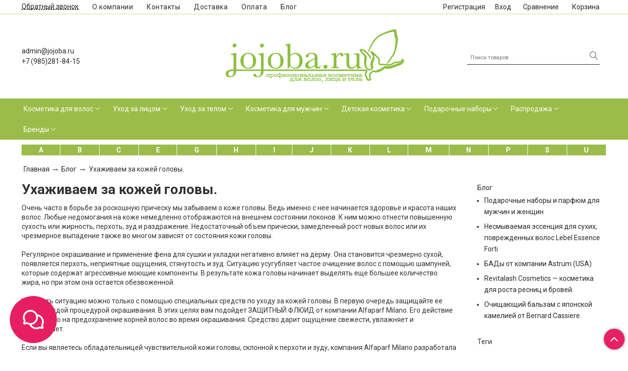

--- FILE ---
content_type: text/html; charset=utf-8
request_url: https://jojoba.ru/blogs/blog/174-uhazhivaem-za-kozhej-golovy
body_size: 35055
content:
<!DOCTYPE html>
<html>
<head><link media='print' onload='this.media="all"' rel='stylesheet' type='text/css' href='/served_assets/public/jquery.modal-0c2631717f4ce8fa97b5d04757d294c2bf695df1d558678306d782f4bf7b4773.css'><meta data-config="{&quot;article_id&quot;:1332883}" name="page-config" content="" /><meta data-config="{&quot;money_with_currency_format&quot;:{&quot;delimiter&quot;:&quot;&quot;,&quot;separator&quot;:&quot;.&quot;,&quot;format&quot;:&quot;%n %u&quot;,&quot;unit&quot;:&quot;руб&quot;,&quot;show_price_without_cents&quot;:1},&quot;currency_code&quot;:&quot;RUR&quot;,&quot;currency_iso_code&quot;:&quot;RUB&quot;,&quot;default_currency&quot;:{&quot;title&quot;:&quot;Российский рубль&quot;,&quot;code&quot;:&quot;RUR&quot;,&quot;rate&quot;:1.0,&quot;format_string&quot;:&quot;%n %u&quot;,&quot;unit&quot;:&quot;руб&quot;,&quot;price_separator&quot;:&quot;&quot;,&quot;is_default&quot;:true,&quot;price_delimiter&quot;:&quot;&quot;,&quot;show_price_with_delimiter&quot;:false,&quot;show_price_without_cents&quot;:true},&quot;facebook&quot;:{&quot;pixelActive&quot;:true,&quot;currency_code&quot;:&quot;RUB&quot;,&quot;use_variants&quot;:false},&quot;vk&quot;:{&quot;pixel_active&quot;:true,&quot;price_list_id&quot;:&quot;78013&quot;},&quot;new_ya_metrika&quot;:true,&quot;ecommerce_data_container&quot;:&quot;dataLayer&quot;,&quot;common_js_version&quot;:&quot;v2&quot;,&quot;vue_ui_version&quot;:null,&quot;feedback_captcha_enabled&quot;:null,&quot;account_id&quot;:857116,&quot;hide_items_out_of_stock&quot;:false,&quot;forbid_order_over_existing&quot;:false,&quot;minimum_items_price&quot;:null,&quot;enable_comparison&quot;:true,&quot;locale&quot;:&quot;ru&quot;,&quot;client_group&quot;:null,&quot;consent_to_personal_data&quot;:{&quot;active&quot;:false,&quot;obligatory&quot;:true,&quot;description&quot;:&quot;Настоящим подтверждаю, что я ознакомлен и согласен с условиями \u003ca href=&#39;/page/oferta&#39; target=&#39;blank&#39;\u003eоферты и политики конфиденциальности\u003c/a\u003e.&quot;},&quot;recaptcha_key&quot;:&quot;6LfXhUEmAAAAAOGNQm5_a2Ach-HWlFKD3Sq7vfFj&quot;,&quot;recaptcha_key_v3&quot;:&quot;6LcZi0EmAAAAAPNov8uGBKSHCvBArp9oO15qAhXa&quot;,&quot;yandex_captcha_key&quot;:&quot;ysc1_ec1ApqrRlTZTXotpTnO8PmXe2ISPHxsd9MO3y0rye822b9d2&quot;,&quot;checkout_float_order_content_block&quot;:false,&quot;available_products_characteristics_ids&quot;:null,&quot;sber_id_app_id&quot;:&quot;5b5a3c11-72e5-4871-8649-4cdbab3ba9a4&quot;,&quot;theme_generation&quot;:2,&quot;quick_checkout_captcha_enabled&quot;:false,&quot;max_order_lines_count&quot;:500,&quot;sber_bnpl_min_amount&quot;:1000,&quot;sber_bnpl_max_amount&quot;:150000,&quot;counter_settings&quot;:{&quot;data_layer_name&quot;:&quot;dataLayer&quot;,&quot;new_counters_setup&quot;:false,&quot;add_to_cart_event&quot;:true,&quot;remove_from_cart_event&quot;:true,&quot;add_to_wishlist_event&quot;:true},&quot;site_setting&quot;:{&quot;show_cart_button&quot;:true,&quot;show_service_button&quot;:false,&quot;show_marketplace_button&quot;:false,&quot;show_quick_checkout_button&quot;:true},&quot;warehouses&quot;:[],&quot;captcha_type&quot;:&quot;google&quot;,&quot;human_readable_urls&quot;:false}" name="shop-config" content="" /><meta name='js-evnvironment' content='production' /><meta name='default-locale' content='ru' /><meta name='insales-redefined-api-methods' content="[]" /><script src="/packs/js/shop_bundle-2b0004e7d539ecb78a46.js"></script><script type="text/javascript" src="https://static.insales-cdn.com/assets/common-js/common.v2.25.28.js"></script><script type="text/javascript" src="https://static.insales-cdn.com/assets/static-versioned/v3.72/static/libs/lodash/4.17.21/lodash.min.js"></script>
<!--InsalesCounter -->
<script type="text/javascript">
(function() {
  if (typeof window.__insalesCounterId !== 'undefined') {
    return;
  }

  try {
    Object.defineProperty(window, '__insalesCounterId', {
      value: 857116,
      writable: true,
      configurable: true
    });
  } catch (e) {
    console.error('InsalesCounter: Failed to define property, using fallback:', e);
    window.__insalesCounterId = 857116;
  }

  if (typeof window.__insalesCounterId === 'undefined') {
    console.error('InsalesCounter: Failed to set counter ID');
    return;
  }

  let script = document.createElement('script');
  script.async = true;
  script.src = '/javascripts/insales_counter.js?7';
  let firstScript = document.getElementsByTagName('script')[0];
  firstScript.parentNode.insertBefore(script, firstScript);
})();
</script>
<!-- /InsalesCounter -->
      <script>gtmDataLayer = []; </script>
      <!-- Google Tag Manager -->
      <script>(function(w,d,s,l,i){w[l]=w[l]||[];w[l].push({'gtm.start':
      new Date().getTime(),event:'gtm.js'});var f=d.getElementsByTagName(s)[0],
      j=d.createElement(s),dl=l!='dataLayer'?'&l='+l:'';j.async=true;j.src=
      'https://www.googletagmanager.com/gtm.js?id='+i+dl;f.parentNode.insertBefore(j,f);
      })(window,document,'script','gtmDataLayer','GTM-TMKDVVX');
      </script>
      <!-- End Google Tag Manager -->
    <script type="text/javascript">
      (function() {
        var fileref = document.createElement('script');
        fileref.setAttribute("type","text/javascript");
        fileref.setAttribute("src", 'https://basket.trendkey.ru/app/tkbasket.js');
        document.getElementsByTagName("head")[0].appendChild(fileref);
      })();
    </script>

    <script type="text/javascript">
      (function() {
        var fileref = document.createElement('script');
        fileref.setAttribute("type","text/javascript");
        fileref.setAttribute("src", 'https://cdn.carrotquest.io/modules/insales/app.js?apikey=41011-567762a41ac1feb5892c9f4b36');
        document.getElementsByTagName("head")[0].appendChild(fileref);
      })();
    </script>

    <script type="text/javascript">
      (function() {
        var fileref = document.createElement('script');
        fileref.setAttribute("type","text/javascript");
        fileref.setAttribute("src", 'https://cdn.popt.in/pixel.js?id=');
        document.getElementsByTagName("head")[0].appendChild(fileref);
      })();
    </script>

    <script type="text/javascript">
      (function() {
        var fileref = document.createElement('script');
        fileref.setAttribute("type","text/javascript");
        fileref.setAttribute("src", 'https://dc78.ru/coupons/script.js');
        document.getElementsByTagName("head")[0].appendChild(fileref);
      })();
    </script>

  <meta name="yandex-verification" content="505394003b6e43a1" />
  <!-- meta -->
<meta charset="UTF-8" />



<meta name="keywords" content="Ухаживаем за кожей головы."/>



  



  <title>
    
    
        Ухаживаем за кожей головы.
    
  </title>











  <meta name="description" content="Ухаживаем за кожей головы."/>








<meta name="robots" content="index,follow" />
<meta http-equiv="X-UA-Compatible" content="IE=edge,chrome=1" />
<meta name="viewport" content="width=device-width, initial-scale=1.0" />
<meta name="SKYPE_TOOLBAR" content="SKYPE_TOOLBAR_PARSER_COMPATIBLE" />
<meta name="mailru-domain" content="yDaMztkW4wo2I6wv" />










<meta name="handle" content="[&quot;blog&quot;,&quot;174-uhazhivaem-za-kozhej-golovy&quot;]"/ data-current-collection="[]"

  data-blog="blog"


  data-article="174-uhazhivaem-za-kozhej-golovy"

>

<style>
  .menu:not(.insales-menu--loaded) {
    display: flex;
    list-style: none;
    margin-left: 0;
    padding-left: 0;
    box-shadow: none;
    width: auto;
    background: transparent;
    flex-direction: row;
    flex-wrap: wrap;
  }

  .menu:not(.insales-menu--loaded) .menu-link {
    display: block;
  }

  .menu:not(.insales-menu--loaded) .menu,
  .menu:not(.insales-menu--loaded) .menu-marker,
  .menu:not(.insales-menu--loaded) .menu-icon {
    display: none;
  }
</style>







<!-- canonical url-->


<!-- rss feed-->



    <meta property="og:title" content="Ухаживаем за кожей головы." />
    <meta property="og:image" content="/images/no_image_original.jpg" />
    <meta property="og:type" content="website" />
    <meta property="og:url" content="https://jojoba.ru/blogs/blog/174-uhazhivaem-za-kozhej-golovy" />






<!-- icons-->
<link rel="icon" type="image/x-icon" sizes="16x16" href="https://static.insales-cdn.com/assets/1/850/1663826/1747760794/favicon.ico" />
<link rel="stylesheet" type="text/css"  href="https://static.insales-cdn.com/assets/1/850/1663826/1747760794/jquery.fancybox.min.css" />


<!-- Carrot quest BEGIN -->
<script type="text/javascript">
!function(){function t(t,e){return function(){window.carrotquestasync.push(t,arguments)}}if("undefined"==typeof carrotquest){var e=document.createElement("script");e.type="text/javascript",e.async=!0,e.src="//cdn.carrotquest.app/api.min.js",document.getElementsByTagName("head")[0].appendChild(e),window.carrotquest={},window.carrotquestasync=[],carrotquest.settings={};for(var n=["connect","track","identify","auth","oth","onReady","addCallback","removeCallback","trackMessageInteraction"],a=0;a<n.length;a++)carrotquest[n[a]]=t(n[a])}}(),carrotquest.connect("41011-567762a41ac1feb5892c9f4b36");
</script>
<!-- Carrot quest END -->

<script> !function (t, e, c, n) { var s = e.createElement(c); s.async = 1, s.src = 'https://statics.esputnik.com/scripts/' + n + '.js'; var r = e.scripts[0]; r.parentNode.insertBefore(s, r); var f = function () { f.c(arguments); }; f.q = []; f.c = function () { f.q.push(arguments); }; t['eS'] = t['eS'] || f; }(window, document, 'script', '4FB78673D7A94E5CB7B479E6FA6B3CF5'); </script><script>eS('init');</script>

  
  
  <link href="//fonts.googleapis.com/css?family=Roboto:300,400,700&subset=cyrillic,latin" rel="stylesheet" />




<link href="//maxcdn.bootstrapcdn.com/font-awesome/4.7.0/css/font-awesome.min.css" rel="stylesheet" />


<link href="https://static.insales-cdn.com/assets/1/850/1663826/1747760794/theme.css" rel="stylesheet" type="text/css" />
<link href="https://static.insales-cdn.com/assets/1/850/1663826/1747760794/custom.css" rel="stylesheet" type="text/css" />

</head>

<body class="fhg-body">

  <div class="body-wrapper">

    <noscript>
<div class="njs-alert-overlay">
  <div class="njs-alert-wrapper">
    <div class="njs-alert">
      <p>Включите в вашем браузере JavaScript!</p>
    </div>
  </div>
</div>
</noscript>


    <div class="top-panel-wrapper">
      <div class="container">
        <div class="top-panel row js-top-panel-fixed">
  <div class="top-menu-wrapper hidden-sm cell-8">
  <div class="main-menu ">
    








  <ul class="main-menu menu level-1" data-menu-id="main-menu">
    <li><button  class="backcall-toggle backcall-toggle-top js-backcall-toggle hidden-md"><span>Обратный звонок</span></button></li>
    

      

      <li class="main-menu-item menu-item">
        <div class="main-menu-item-controls menu-item-controls">
          

          <a href="/page/about-us" class="main-menu-link menu-link" data-menu-link-source="menu" data-menu-link-current="no">
            О компании
          </a>
        </div>
      </li>

    

      

      <li class="main-menu-item menu-item">
        <div class="main-menu-item-controls menu-item-controls">
          

          <a href="/page/contacts" class="main-menu-link menu-link" data-menu-link-source="menu" data-menu-link-current="no">
            Контакты
          </a>
        </div>
      </li>

    

      

      <li class="main-menu-item menu-item">
        <div class="main-menu-item-controls menu-item-controls">
          

          <a href="/page/delivery" class="main-menu-link menu-link" data-menu-link-source="menu" data-menu-link-current="no">
            Доставка
          </a>
        </div>
      </li>

    

      

      <li class="main-menu-item menu-item">
        <div class="main-menu-item-controls menu-item-controls">
          

          <a href="/page/payment" class="main-menu-link menu-link" data-menu-link-source="menu" data-menu-link-current="no">
            Оплата
          </a>
        </div>
      </li>

    

      

      <li class="main-menu-item menu-item">
        <div class="main-menu-item-controls menu-item-controls">
          

          <a href="/blogs/blog" class="main-menu-link menu-link" data-menu-link-source="menu" data-menu-link-current="no">
            Блог
          </a>
        </div>
      </li>

    
  </ul>

  










  </div>
  </div>
  <div class="top-menu-wrapper cell- hidden shown-sm">
    <button type="button" class="top-panel-open-sidebar button js-open-sidebar"></button>
  </div>

  <div class="top-menu-icons-block collapse-block hidden shown-flex-md cell-">
    <div class="contacts-top-menu hidden shown-md">
    

      <button type="button" class="contacts-icon js-open-contacts"></button>

    
      <div class="contacts-top-menu-block cell-12 hidden">
        <div class="header-block js-contacts-header cell- ">


          <div class="email text-left ">
            
                <a href="mailto:admin@jojoba.ru" class="contact-link email">
                   admin@jojoba.ru
                </a>
              
          </div>

          <div class="phone text-left ">
            
                <a href="tel:+7 (985)281-84-15" class="contact-link tel">
                  +7 (985)281-84-15
                </a>
              
                        </br>    <a class="backcall-toggle backcall-toggle-block js-backcall-toggle">Обратный звонок</a>
          </div>

        </div>

      </div>
    </div>

    <div class="hidden shown-md">
      <button type="button" class="top-panel-open-search button js-open-search-panel "></button>
    </div>

    
      <div class="compares-widget is-top-panel cell- hidden shown-md">
        <a href="/compares" class="compares-widget-link"  title="Сравнение">
          <div class="compare-widget-caption is-top-panel">
            <span class="compare-widget-icon-header"></span>
            <span class="compares-widget-count is-top-panel js-compares-widget-count"></span>
          </div>
        </a>
      </div>
    

    <div class="shopcart-widget-wrapper is-top-panel cell-  hidden shown-md">
      
<div class="shopcart-widget is-top-panel ">
  <a href="/cart_items " title="Корзина" class="shopcart-widget-link ">
    <span class="shopcart-widget-icon">
        <span class="shopcart-widget-count js-shopcart-widget-count is-top-panel" ></span>
    </span>
    <span class="shopcart-widget-data">
      <span class="shopcart-widget-caption">
      Корзина
      </span>

      <span class="shopcart-widget-amount js-shopcart-widget-amount hidden-md"></span>
    </span>
  </a>

</div>




    </div>
  </div>

    <div class="top-menu-block  hidden-md cell-4">
      
      <a class="client-account-link" href="/client_account/contacts/new">
        <span>Регистрация</span>
      </a>
      
      
       
      <a class="client-account-link" href="/client_account/login">
        <span>Вход</span>
      </a>
      
      
      
        <div class="compares-widget  ">
          <a href="/compares" class="compares-widget-link" title="Сравнение">
              <span class="compare-widget-icon-header">Сравнение</span>
              <span class="compares-widget-count js-compares-widget-count"></span>
          </a>
        </div>
      

     
      
      <div class="shopcart-widget-wrapper  hidden-sm">
        <div class="shopcart-widget in-header">
          <a href="/cart_items " title="Корзина" class="shopcart-widget-link ">
              <span class="shopcart-widget-caption"> Корзина</span>
              <span class="shopcart-widget-count js-shopcart-widget-count"></span>
          </a>
          </div>
      </div>
    </div>

</div>

<script type="text/javascript">
(function(){
    var _backcallForm = {
      form: {
        classes: 'is-backcall',
      },
      fields: [
        {
          title: 'Имя',
          name: 'content',
          required: true,
          type: "hidden",
          value: "Сообщение отправлено через форму 'Обратный звонок'"
        },
        {
          type: 'hidden',
          name: 'subject',
          value: 'Обратный звонок'
        },
        {
          title: 'Имя',
          name: 'from',
          required: true,
          type: "hidden",
          value: "admin@jojoba.ru"
        },
        {
          title: 'Имя',
          name: 'name'
        },
        {
          title: 'Телефон',
          name: 'phone',
          required: true
        },
      ],

      sendTo: Shop.sendMessage,
      onValid: function () {},
    };

  $(document).on('click', '.js-backcall-toggle', function (event) {
    event.preventDefault();

    alertify.modal({
      formDefination: _backcallForm
    }).set('title', 'Обратный звонок' );
  });
}());

</script>

      </div>
    </div>

    <div class=" header-wrapper">
      <header class="header container">
  <div class="header-inner row flex-between flex-center-sm flex-middle ">
    <div class="left-blocks cell-">
      <div class="left-blocks-inner row flex-middle">

        <div class="header-block js-contacts-header cell-4 hidden-md ">

          <div class="email text-left hidden-sm">
            
                <a href="mailto:admin@jojoba.ru" class="contact-link email"> admin@jojoba.ru</a>
              
          </div>
          <div class="phone text-left text-center-sm hidden-sm">
            
                  <a href="tel:+7 (985)281-84-15" class="contact-link tel"> +7 (985)281-84-15</a>

              
          </div>


        </div>

        <div class="logotype-wrapper cell-8  cell-12-md ">
          <div class="logotype text-center-sm">
            
            <a title="JOJOBA.RU" href="/" class="logotype-link">
              
                <img src="https://static.insales-cdn.com/assets/1/850/1663826/1747760794/logotype.jpg" class="logotype-image" alt="JOJOBA.RU" title="JOJOBA.RU" />
              
            </a>
          </div>
        </div>



      </div>
      <div class="cell-3 hidden-md">
      <form class="search-widget in-header " action="/search" method="get">
  <input type="text"
          name="q"
          class="search-widget-field"
          value=""
          placeholder="Поиск товаров"
  >

</input>
<button type="submit" class="search-widget-button button is-widget-submit">
  
</button>

  

</form>



    </div>
    </div>

  </div>

</header>






    </div>
    <div class="catalog-menu-wrapper hidden-sm">

      

      <div class="catalog-menu-inner container">
        









  
    
    

    <ul class="catalog-menu menu level-1" data-menu-id="catalog-menu">

      

        
        
        

        
        

        
        

        

          

          

          <li class="catalog-menu-item menu-item level-1">
            <div class="catalog-menu-item-controls menu-item-controls level-1">

              

              <a href="/collection/uhod-za-volosami" class="catalog-menu-link menu-link level-1" data-menu-link="uhod-za-volosami" data-menu-link-source="collection">
                Косметика для волос
              </a>

              
                <button class="catalog-menu-marker menu-marker" type="button"></button>
              
            </div>

            
              <ul class="catalog-menu menu">
            

            

          

          

        

      

        
        
        

        
        

        
        

        

          

          

          <li class="catalog-menu-item menu-item level-1">
            <div class="catalog-menu-item-controls menu-item-controls level-1">

              

              <a href="/collection/shampun-dlya-mytya-volos" class="catalog-menu-link menu-link level-1" data-menu-link="shampun-dlya-mytya-volos" data-menu-link-source="collection">
                Шампуни
              </a>

              
                <button class="catalog-menu-marker menu-marker" type="button"></button>
              
            </div>

            
              <ul class="catalog-menu menu">
            

            

          

          

        

      

        
        
        

        
        

        
        

        

          

          

          <li class="catalog-menu-item menu-item level-1">
            <div class="catalog-menu-item-controls menu-item-controls level-1">

              

              <a href="/collection/shampun-suhoy" class="catalog-menu-link menu-link level-1" data-menu-link="shampun-suhoy" data-menu-link-source="collection">
                Шампуни сухие
              </a>

              
            </div>

            

            

          
            </li>
          

          

        

      

        
        
        

        
        

        
        

        

          

          

          <li class="catalog-menu-item menu-item level-1">
            <div class="catalog-menu-item-controls menu-item-controls level-1">

              

              <a href="/collection/shampuni-protiv-vypadeniya-volos" class="catalog-menu-link menu-link level-1" data-menu-link="shampuni-protiv-vypadeniya-volos" data-menu-link-source="collection">
                Шампуни против выпадения волос
              </a>

              
            </div>

            

            

          
            </li>
          

          

        

      

        
        
        

        
        

        
        

        

          

          

          <li class="catalog-menu-item menu-item level-1">
            <div class="catalog-menu-item-controls menu-item-controls level-1">

              

              <a href="/collection/shampuni-dlya-suhih-i-okrashennyh-volos" class="catalog-menu-link menu-link level-1" data-menu-link="shampuni-dlya-suhih-i-okrashennyh-volos" data-menu-link-source="collection">
                Шампуни для сухих и окрашенных волос
              </a>

              
            </div>

            

            

          
            </li>
          

          

        

      

        
        
        

        
        

        
        

        

          

          

          <li class="catalog-menu-item menu-item level-1">
            <div class="catalog-menu-item-controls menu-item-controls level-1">

              

              <a href="/collection/shampuni-ot-perhoti" class="catalog-menu-link menu-link level-1" data-menu-link="shampuni-ot-perhoti" data-menu-link-source="collection">
                Шампуни от перхоти
              </a>

              
            </div>

            

            

          
            </li>
          

          

        

      

        
        
        

        
        

        
        

        

          

          

          <li class="catalog-menu-item menu-item level-1">
            <div class="catalog-menu-item-controls menu-item-controls level-1">

              

              <a href="/collection/shampuni-dlya-normalnogo-tipa-volos" class="catalog-menu-link menu-link level-1" data-menu-link="shampuni-dlya-normalnogo-tipa-volos" data-menu-link-source="collection">
                Шампуни для нормального типа волос
              </a>

              
            </div>

            

            

          
            </li>
          

          

        

      

        
        
        

        
        

        
        

        

          

          

          <li class="catalog-menu-item menu-item level-1">
            <div class="catalog-menu-item-controls menu-item-controls level-1">

              

              <a href="/collection/shampuni-dlya-glubokoy-ochistki" class="catalog-menu-link menu-link level-1" data-menu-link="shampuni-dlya-glubokoy-ochistki" data-menu-link-source="collection">
                Шампуни для глубокой очистки
              </a>

              
            </div>

            

            

          
            </li>
          

          

        

      

        
        
        

        
        

        
        

        

          

          

          <li class="catalog-menu-item menu-item level-1">
            <div class="catalog-menu-item-controls menu-item-controls level-1">

              

              <a href="/collection/shampuni-dlya-tonkih-volos" class="catalog-menu-link menu-link level-1" data-menu-link="shampuni-dlya-tonkih-volos" data-menu-link-source="collection">
                Шампуни для тонких и вьющихся волос волос
              </a>

              
            </div>

            

            

          
            </li>
          

          

        

      

        
        
        

        
        

        
        

        

          

          
            
              

              </ul>
            

            </li>
          

          <li class="catalog-menu-item menu-item level-1">
            <div class="catalog-menu-item-controls menu-item-controls level-1">

              

              <a href="/collection/konditsionery-dlya-volos" class="catalog-menu-link menu-link level-1" data-menu-link="konditsionery-dlya-volos" data-menu-link-source="collection">
                Кондиционеры
              </a>

              
                <button class="catalog-menu-marker menu-marker" type="button"></button>
              
            </div>

            
              <ul class="catalog-menu menu">
            

            

          

          

        

      

        
        
        

        
        

        
        

        

          

          

          <li class="catalog-menu-item menu-item level-1">
            <div class="catalog-menu-item-controls menu-item-controls level-1">

              

              <a href="/collection/dlya-suhih-i-okrashennyh-volos" class="catalog-menu-link menu-link level-1" data-menu-link="dlya-suhih-i-okrashennyh-volos" data-menu-link-source="collection">
                Для сухих и окрашенных волос
              </a>

              
            </div>

            

            

          
            </li>
          

          

        

      

        
        
        

        
        

        
        

        

          

          

          <li class="catalog-menu-item menu-item level-1">
            <div class="catalog-menu-item-controls menu-item-controls level-1">

              

              <a href="/collection/dlya-tonkih-i-vyuschihsya-volos" class="catalog-menu-link menu-link level-1" data-menu-link="dlya-tonkih-i-vyuschihsya-volos" data-menu-link-source="collection">
                Для тонких и вьющихся волос
              </a>

              
            </div>

            

            

          
            </li>
          

          

        

      

        
        
        

        
        

        
        

        

          

          

          <li class="catalog-menu-item menu-item level-1">
            <div class="catalog-menu-item-controls menu-item-controls level-1">

              

              <a href="/collection/ottenochnye-konditsionery" class="catalog-menu-link menu-link level-1" data-menu-link="ottenochnye-konditsionery" data-menu-link-source="collection">
                Оттеночные кондиционеры
              </a>

              
            </div>

            

            

          
            </li>
          

          

        

      

        
        
        

        
        

        
        

        

          

          

          <li class="catalog-menu-item menu-item level-1">
            <div class="catalog-menu-item-controls menu-item-controls level-1">

              

              <a href="/collection/dlya-normalnogo-tipa-volos" class="catalog-menu-link menu-link level-1" data-menu-link="dlya-normalnogo-tipa-volos" data-menu-link-source="collection">
                Для нормального типа волос
              </a>

              
            </div>

            

            

          
            </li>
          

          

        

      

        
        
        

        
        

        
        

        

          

          

          <li class="catalog-menu-item menu-item level-1">
            <div class="catalog-menu-item-controls menu-item-controls level-1">

              

              <a href="/collection/nesmyvaemye-konditsionery" class="catalog-menu-link menu-link level-1" data-menu-link="nesmyvaemye-konditsionery" data-menu-link-source="collection">
                Несмываемые кондиционеры
              </a>

              
            </div>

            

            

          
            </li>
          

          

        

      

        
        
        

        
        

        
        

        

          

          

          <li class="catalog-menu-item menu-item level-1">
            <div class="catalog-menu-item-controls menu-item-controls level-1">

              

              <a href="/collection/protiv-vypadeniya" class="catalog-menu-link menu-link level-1" data-menu-link="protiv-vypadeniya" data-menu-link-source="collection">
                Против выпадения волос
              </a>

              
            </div>

            

            

          
            </li>
          

          

        

      

        
        
        

        
        

        
        

        

          

          
            
              

              </ul>
            

            </li>
          

          <li class="catalog-menu-item menu-item level-1">
            <div class="catalog-menu-item-controls menu-item-controls level-1">

              

              <a href="/collection/maski-dlya-volos" class="catalog-menu-link menu-link level-1" data-menu-link="maski-dlya-volos" data-menu-link-source="collection">
                Маски для волос
              </a>

              
            </div>

            

            

          
            </li>
          

          

        

      

        
        
        

        
        

        
        

        

          

          

          <li class="catalog-menu-item menu-item level-1">
            <div class="catalog-menu-item-controls menu-item-controls level-1">

              

              <a href="/collection/sredstva-dlya-kozhi-golovy" class="catalog-menu-link menu-link level-1" data-menu-link="sredstva-dlya-kozhi-golovy" data-menu-link-source="collection">
                Для кожи головы
              </a>

              
                <button class="catalog-menu-marker menu-marker" type="button"></button>
              
            </div>

            
              <ul class="catalog-menu menu">
            

            

          

          

        

      

        
        
        

        
        

        
        

        

          

          

          <li class="catalog-menu-item menu-item level-1">
            <div class="catalog-menu-item-controls menu-item-controls level-1">

              

              <a href="/collection/sredstva-ot-vypadeniya-i-dlya-rosta-volos" class="catalog-menu-link menu-link level-1" data-menu-link="sredstva-ot-vypadeniya-i-dlya-rosta-volos" data-menu-link-source="collection">
                Средства от выпадения и для роста волос
              </a>

              
                <button class="catalog-menu-marker menu-marker" type="button"></button>
              
            </div>

            
              <ul class="catalog-menu menu">
            

            

          

          

        

      

        
        
        

        
        

        
        

        

          

          

          <li class="catalog-menu-item menu-item level-1">
            <div class="catalog-menu-item-controls menu-item-controls level-1">

              

              <a href="/collection/sredstva-dlya-maskirovki-oblyseniya" class="catalog-menu-link menu-link level-1" data-menu-link="sredstva-dlya-maskirovki-oblyseniya" data-menu-link-source="collection">
                Средства для маскировки облысения
              </a>

              
            </div>

            

            

          
            </li>
          

          

        

      

        
        
        

        
        

        
        

        

          

          
            
              

              </ul>
            

            </li>
          

          <li class="catalog-menu-item menu-item level-1">
            <div class="catalog-menu-item-controls menu-item-controls level-1">

              

              <a href="/collection/sredstva-ot-seborei-i-perhoti" class="catalog-menu-link menu-link level-1" data-menu-link="sredstva-ot-seborei-i-perhoti" data-menu-link-source="collection">
                Средства от себореи и перхоти
              </a>

              
            </div>

            

            

          
            </li>
          

          

        

      

        
        
        

        
        

        
        

        

          

          

          <li class="catalog-menu-item menu-item level-1">
            <div class="catalog-menu-item-controls menu-item-controls level-1">

              

              <a href="/collection/losony-i-toniki-dlya-volos" class="catalog-menu-link menu-link level-1" data-menu-link="losony-i-toniki-dlya-volos" data-menu-link-source="collection">
                Лосьоны и тоники для волос
              </a>

              
            </div>

            

            

          
            </li>
          

          

        

      

        
        
        

        
        

        
        

        

          

          
            
              

              </ul>
            

            </li>
          

          <li class="catalog-menu-item menu-item level-1">
            <div class="catalog-menu-item-controls menu-item-controls level-1">

              

              <a href="/collection/vosstanovlenie-struktury-volos" class="catalog-menu-link menu-link level-1" data-menu-link="vosstanovlenie-struktury-volos" data-menu-link-source="collection">
                Восстановление структуры волос
              </a>

              
                <button class="catalog-menu-marker menu-marker" type="button"></button>
              
            </div>

            
              <ul class="catalog-menu menu">
            

            

          

          

        

      

        
        
        

        
        

        
        

        

          

          

          <li class="catalog-menu-item menu-item level-1">
            <div class="catalog-menu-item-controls menu-item-controls level-1">

              

              <a href="/collection/sredstva-dlya-okrashennyh-volos" class="catalog-menu-link menu-link level-1" data-menu-link="sredstva-dlya-okrashennyh-volos" data-menu-link-source="collection">
                Средства для окрашенных волос
              </a>

              
                <button class="catalog-menu-marker menu-marker" type="button"></button>
              
            </div>

            
              <ul class="catalog-menu menu">
            

            

          

          

        

      

        
        
        

        
        

        
        

        

          

          

          <li class="catalog-menu-item menu-item level-1">
            <div class="catalog-menu-item-controls menu-item-controls level-1">

              

              <a href="/collection/konditsionery-i-maski-dlya-okrashennyh-volos" class="catalog-menu-link menu-link level-1" data-menu-link="konditsionery-i-maski-dlya-okrashennyh-volos" data-menu-link-source="collection">
                Кондиционеры и маски для окрашенных волос
              </a>

              
            </div>

            

            

          
            </li>
          

          

        

      

        
        
        

        
        

        
        

        

          

          

          <li class="catalog-menu-item menu-item level-1">
            <div class="catalog-menu-item-controls menu-item-controls level-1">

              

              <a href="/collection/shampuni-dlya-okrashennyh-volos" class="catalog-menu-link menu-link level-1" data-menu-link="shampuni-dlya-okrashennyh-volos" data-menu-link-source="collection">
                Шампуни для окрашенных волос
              </a>

              
            </div>

            

            

          
            </li>
          

          

        

      

        
        
        

        
        

        
        

        

          

          

          <li class="catalog-menu-item menu-item level-1">
            <div class="catalog-menu-item-controls menu-item-controls level-1">

              

              <a href="/collection/usiliteli-tsveta-i-drugoy-uhod" class="catalog-menu-link menu-link level-1" data-menu-link="usiliteli-tsveta-i-drugoy-uhod" data-menu-link-source="collection">
                Усилители цвета и другой уход
              </a>

              
            </div>

            

            

          
            </li>
          

          

        

      

        
        
        

        
        

        
        

        

          

          

          <li class="catalog-menu-item menu-item level-1">
            <div class="catalog-menu-item-controls menu-item-controls level-1">

              

              <a href="/collection/nabory-dlya-okrashennyh-volos" class="catalog-menu-link menu-link level-1" data-menu-link="nabory-dlya-okrashennyh-volos" data-menu-link-source="collection">
                Наборы для окрашенных волос
              </a>

              
            </div>

            

            

          
            </li>
          

          

        

      

        
        
        

        
        

        
        

        

          

          
            
              

              </ul>
            

            </li>
          

          <li class="catalog-menu-item menu-item level-1">
            <div class="catalog-menu-item-controls menu-item-controls level-1">

              

              <a href="/collection/syvorotka-dlya-volos" class="catalog-menu-link menu-link level-1" data-menu-link="syvorotka-dlya-volos" data-menu-link-source="collection">
                Сыворотка для волос
              </a>

              
            </div>

            

            

          
            </li>
          

          

        

      

        
        
        

        
        

        
        

        

          

          

          <li class="catalog-menu-item menu-item level-1">
            <div class="catalog-menu-item-controls menu-item-controls level-1">

              

              <a href="/collection/ampuly-dlya-volos" class="catalog-menu-link menu-link level-1" data-menu-link="ampuly-dlya-volos" data-menu-link-source="collection">
                Ампулы для волос
              </a>

              
            </div>

            

            

          
            </li>
          

          

        

      

        
        
        

        
        

        
        

        

          

          

          <li class="catalog-menu-item menu-item level-1">
            <div class="catalog-menu-item-controls menu-item-controls level-1">

              

              <a href="/collection/mussy-i-flyuidy-dlya-volos" class="catalog-menu-link menu-link level-1" data-menu-link="mussy-i-flyuidy-dlya-volos" data-menu-link-source="collection">
                Муссы и флюиды для волос
              </a>

              
            </div>

            

            

          
            </li>
          

          

        

      

        
        
        

        
        

        
        

        

          

          

          <li class="catalog-menu-item menu-item level-1">
            <div class="catalog-menu-item-controls menu-item-controls level-1">

              

              <a href="/collection/solntse-i-termozaschita-volos" class="catalog-menu-link menu-link level-1" data-menu-link="solntse-i-termozaschita-volos" data-menu-link-source="collection">
                Солнце и термозащита волос
              </a>

              
            </div>

            

            

          
            </li>
          

          

        

      

        
        
        

        
        

        
        

        

          

          

          <li class="catalog-menu-item menu-item level-1">
            <div class="catalog-menu-item-controls menu-item-controls level-1">

              

              <a href="/collection/maslo-dlya-volos" class="catalog-menu-link menu-link level-1" data-menu-link="maslo-dlya-volos" data-menu-link-source="collection">
                Масло для волос
              </a>

              
            </div>

            

            

          
            </li>
          

          

        

      

        
        
        

        
        

        
        

        

          

          

          <li class="catalog-menu-item menu-item level-1">
            <div class="catalog-menu-item-controls menu-item-controls level-1">

              

              <a href="/collection/sredstva-dlya-vypryamleniya-i-razglazhivaniya-volos" class="catalog-menu-link menu-link level-1" data-menu-link="sredstva-dlya-vypryamleniya-i-razglazhivaniya-volos" data-menu-link-source="collection">
                Средства для непослушных волос
              </a>

              
            </div>

            

            

          
            </li>
          

          

        

      

        
        
        

        
        

        
        

        

          

          

          <li class="catalog-menu-item menu-item level-1">
            <div class="catalog-menu-item-controls menu-item-controls level-1">

              

              <a href="/collection/kontsentraty-ekstrakty-eliksiry-dlya-volos" class="catalog-menu-link menu-link level-1" data-menu-link="kontsentraty-ekstrakty-eliksiry-dlya-volos" data-menu-link-source="collection">
                Концентраты, экстракты, эликсиры  для волос
              </a>

              
            </div>

            

            

          
            </li>
          

          

        

      

        
        
        

        
        

        
        

        

          

          

          <li class="catalog-menu-item menu-item level-1">
            <div class="catalog-menu-item-controls menu-item-controls level-1">

              

              <a href="/collection/uhod-dlya-volos-nesmyvaemyy" class="catalog-menu-link menu-link level-1" data-menu-link="uhod-dlya-volos-nesmyvaemyy" data-menu-link-source="collection">
                Уход для волос - несмываемый
              </a>

              
            </div>

            

            

          
            </li>
          

          

        

      

        
        
        

        
        

        
        

        

          

          

          <li class="catalog-menu-item menu-item level-1">
            <div class="catalog-menu-item-controls menu-item-controls level-1">

              

              <a href="/collection/sprey-dlya-volos" class="catalog-menu-link menu-link level-1" data-menu-link="sprey-dlya-volos" data-menu-link-source="collection">
                Спрей для волос
              </a>

              
            </div>

            

            

          
            </li>
          

          

        

      

        
        
        

        
        

        
        

        

          

          

          <li class="catalog-menu-item menu-item level-1">
            <div class="catalog-menu-item-controls menu-item-controls level-1">

              

              <a href="/collection/krem-dlya-volos" class="catalog-menu-link menu-link level-1" data-menu-link="krem-dlya-volos" data-menu-link-source="collection">
                Крем для волос
              </a>

              
            </div>

            

            

          
            </li>
          

          

        

      

        
        
        

        
        

        
        

        

          

          

          <li class="catalog-menu-item menu-item level-1">
            <div class="catalog-menu-item-controls menu-item-controls level-1">

              

              <a href="/collection/uhod-dlya-volos-smyvaemyy" class="catalog-menu-link menu-link level-1" data-menu-link="uhod-dlya-volos-smyvaemyy" data-menu-link-source="collection">
                Уход для волос - смываемый
              </a>

              
            </div>

            

            

          
            </li>
          

          

        

      

        
        
        

        
        

        
        

        

          

          

          <li class="catalog-menu-item menu-item level-1">
            <div class="catalog-menu-item-controls menu-item-controls level-1">

              

              <a href="/collection/balzam-dlya-volos" class="catalog-menu-link menu-link level-1" data-menu-link="balzam-dlya-volos" data-menu-link-source="collection">
                Бальзам для волос
              </a>

              
            </div>

            

            

          
            </li>
          

          

        

      

        
        
        

        
        

        
        

        

          

          

          <li class="catalog-menu-item menu-item level-1">
            <div class="catalog-menu-item-controls menu-item-controls level-1">

              

              <a href="/collection/molochko-dlya-volos" class="catalog-menu-link menu-link level-1" data-menu-link="molochko-dlya-volos" data-menu-link-source="collection">
                Молочко для волос
              </a>

              
            </div>

            

            

          
            </li>
          

          

        

      

        
        
        

        
        

        
        

        

          

          
            
              

              </ul>
            

            </li>
          

          <li class="catalog-menu-item menu-item level-1">
            <div class="catalog-menu-item-controls menu-item-controls level-1">

              

              <a href="/collection/sredstva-dlya-ukladki-volos" class="catalog-menu-link menu-link level-1" data-menu-link="sredstva-dlya-ukladki-volos" data-menu-link-source="collection">
                Укладочные средства
              </a>

              
                <button class="catalog-menu-marker menu-marker" type="button"></button>
              
            </div>

            
              <ul class="catalog-menu menu">
            

            

          

          

        

      

        
        
        

        
        

        
        

        

          

          

          <li class="catalog-menu-item menu-item level-1">
            <div class="catalog-menu-item-controls menu-item-controls level-1">

              

              <a href="/collection/geli-i-losony-dlya-ukladki-volos" class="catalog-menu-link menu-link level-1" data-menu-link="geli-i-losony-dlya-ukladki-volos" data-menu-link-source="collection">
                Гели и лосьоны для укладки волос
              </a>

              
            </div>

            

            

          
            </li>
          

          

        

      

        
        
        

        
        

        
        

        

          

          

          <li class="catalog-menu-item menu-item level-1">
            <div class="catalog-menu-item-controls menu-item-controls level-1">

              

              <a href="/collection/lak-dlya-ukladki-volos" class="catalog-menu-link menu-link level-1" data-menu-link="lak-dlya-ukladki-volos" data-menu-link-source="collection">
                Лак для укладки волос
              </a>

              
            </div>

            

            

          
            </li>
          

          

        

      

        
        
        

        
        

        
        

        

          

          

          <li class="catalog-menu-item menu-item level-1">
            <div class="catalog-menu-item-controls menu-item-controls level-1">

              

              <a href="/collection/sprey-dlya-ukladki-volos" class="catalog-menu-link menu-link level-1" data-menu-link="sprey-dlya-ukladki-volos" data-menu-link-source="collection">
                Спрей для укладки волос
              </a>

              
            </div>

            

            

          
            </li>
          

          

        

      

        
        
        

        
        

        
        

        

          

          

          <li class="catalog-menu-item menu-item level-1">
            <div class="catalog-menu-item-controls menu-item-controls level-1">

              

              <a href="/collection/krem-penka-dlya-ukladki-volos" class="catalog-menu-link menu-link level-1" data-menu-link="krem-penka-dlya-ukladki-volos" data-menu-link-source="collection">
                Крем, пенка для укладки волос
              </a>

              
            </div>

            

            

          
            </li>
          

          

        

      

        
        
        

        
        

        
        

        

          

          

          <li class="catalog-menu-item menu-item level-1">
            <div class="catalog-menu-item-controls menu-item-controls level-1">

              

              <a href="/collection/vosk-glina-pasta-dlya-ukladki-volos" class="catalog-menu-link menu-link level-1" data-menu-link="vosk-glina-pasta-dlya-ukladki-volos" data-menu-link-source="collection">
                Воск, глина, паста для укладки волос
              </a>

              
            </div>

            

            

          
            </li>
          

          

        

      

        
        
        

        
        

        
        

        

          

          

          <li class="catalog-menu-item menu-item level-1">
            <div class="catalog-menu-item-controls menu-item-controls level-1">

              

              <a href="/collection/pudra-dlya-volos" class="catalog-menu-link menu-link level-1" data-menu-link="pudra-dlya-volos" data-menu-link-source="collection">
                Пудра для волос
              </a>

              
            </div>

            

            

          
            </li>
          

          

        

      

        
        
        

        
        

        
        

        

          

          

          <li class="catalog-menu-item menu-item level-1">
            <div class="catalog-menu-item-controls menu-item-controls level-1">

              

              <a href="/collection/drugie-sredstva-dlya-ukladki-volos" class="catalog-menu-link menu-link level-1" data-menu-link="drugie-sredstva-dlya-ukladki-volos" data-menu-link-source="collection">
                Другие средства для укладки волос
              </a>

              
            </div>

            

            

          
            </li>
          

          

        

      

        
        
        

        
        

        
        

        

          

          

          <li class="catalog-menu-item menu-item level-1">
            <div class="catalog-menu-item-controls menu-item-controls level-1">

              

              <a href="/collection/muss-dlya-ukladki-volos" class="catalog-menu-link menu-link level-1" data-menu-link="muss-dlya-ukladki-volos" data-menu-link-source="collection">
                Мусс для укладки волос
              </a>

              
            </div>

            

            

          
            </li>
          

          

        

      

        
        
        

        
        

        
        

        

          

          

          <li class="catalog-menu-item menu-item level-1">
            <div class="catalog-menu-item-controls menu-item-controls level-1">

              

              <a href="/collection/balzam-dlya-ukladki-volos" class="catalog-menu-link menu-link level-1" data-menu-link="balzam-dlya-ukladki-volos" data-menu-link-source="collection">
                Бальзам для укладки волос
              </a>

              
            </div>

            

            

          
            </li>
          

          

        

      

        
        
        

        
        

        
        

        

          

          
            
              

              </ul>
            

            </li>
          

          <li class="catalog-menu-item menu-item level-1">
            <div class="catalog-menu-item-controls menu-item-controls level-1">

              

              <a href="/collection/kraski-dlya-volos" class="catalog-menu-link menu-link level-1" data-menu-link="kraski-dlya-volos" data-menu-link-source="collection">
                Краски и оттеночные средства
              </a>

              
                <button class="catalog-menu-marker menu-marker" type="button"></button>
              
            </div>

            
              <ul class="catalog-menu menu">
            

            

          

          

        

      

        
        
        

        
        

        
        

        

          

          

          <li class="catalog-menu-item menu-item level-1">
            <div class="catalog-menu-item-controls menu-item-controls level-1">

              

              <a href="/collection/ottenochnye-sredstva-dlya-volos" class="catalog-menu-link menu-link level-1" data-menu-link="ottenochnye-sredstva-dlya-volos" data-menu-link-source="collection">
                Оттеночные средства для волос
              </a>

              
            </div>

            

            

          
            </li>
          

          

        

      

        
        
        

        
        

        
        

        

          

          

          <li class="catalog-menu-item menu-item level-1">
            <div class="catalog-menu-item-controls menu-item-controls level-1">

              

              <a href="/collection/oksidanty-i-aktivatory-krasok" class="catalog-menu-link menu-link level-1" data-menu-link="oksidanty-i-aktivatory-krasok" data-menu-link-source="collection">
                Оксиданты и активаторы красок
              </a>

              
            </div>

            

            

          
            </li>
          

          

        

      

        
        
        

        
        

        
        

        

          

          

          <li class="catalog-menu-item menu-item level-1">
            <div class="catalog-menu-item-controls menu-item-controls level-1">

              

              <a href="/collection/kraski-dlya-volos-2" class="catalog-menu-link menu-link level-1" data-menu-link="kraski-dlya-volos-2" data-menu-link-source="collection">
                Краски для волос
              </a>

              
            </div>

            

            

          
            </li>
          

          

        

      

        
        
        

        
        

        
        

        

          

          
            
              

              </ul>
            

            </li>
          

          <li class="catalog-menu-item menu-item level-1">
            <div class="catalog-menu-item-controls menu-item-controls level-1">

              

              <a href="/collection/nabory-dlya-uhoda-za-volosami" class="catalog-menu-link menu-link level-1" data-menu-link="nabory-dlya-uhoda-za-volosami" data-menu-link-source="collection">
                Наборы и аксессуары
              </a>

              
                <button class="catalog-menu-marker menu-marker" type="button"></button>
              
            </div>

            
              <ul class="catalog-menu menu">
            

            

          

          

        

      

        
        
        

        
        

        
        

        

          

          

          <li class="catalog-menu-item menu-item level-1">
            <div class="catalog-menu-item-controls menu-item-controls level-1">

              

              <a href="/collection/aksessuary-dlya-uhoda-za-volosami" class="catalog-menu-link menu-link level-1" data-menu-link="aksessuary-dlya-uhoda-za-volosami" data-menu-link-source="collection">
                Аксессуары для ухода за волосами
              </a>

              
            </div>

            

            

          
            </li>
          

          

        

      

        
        
        

        
        

        
        

        

          

          
            
              

              </ul>
            
              
                </li>
              

              </ul>
            

            </li>
          

          <li class="catalog-menu-item menu-item level-1">
            <div class="catalog-menu-item-controls menu-item-controls level-1">

              

              <a href="/collection/uhod-za-litsom" class="catalog-menu-link menu-link level-1" data-menu-link="uhod-za-litsom" data-menu-link-source="collection">
                Уход за лицом
              </a>

              
                <button class="catalog-menu-marker menu-marker" type="button"></button>
              
            </div>

            
              <ul class="catalog-menu menu">
            

            

          

          

        

      

        
        
        

        
        

        
        

        

          

          

          <li class="catalog-menu-item menu-item level-1">
            <div class="catalog-menu-item-controls menu-item-controls level-1">

              

              <a href="/collection/ochischenie-kozhi-litsa-ezhednevnoe-snyatie-makiyazha" class="catalog-menu-link menu-link level-1" data-menu-link="ochischenie-kozhi-litsa-ezhednevnoe-snyatie-makiyazha" data-menu-link-source="collection">
                Очищение кожи лица
              </a>

              
                <button class="catalog-menu-marker menu-marker" type="button"></button>
              
            </div>

            
              <ul class="catalog-menu menu">
            

            

          

          

        

      

        
        
        

        
        

        
        

        

          

          

          <li class="catalog-menu-item menu-item level-1">
            <div class="catalog-menu-item-controls menu-item-controls level-1">

              

              <a href="/collection/losony-dlya-litsa" class="catalog-menu-link menu-link level-1" data-menu-link="losony-dlya-litsa" data-menu-link-source="collection">
                Лосьоны и тоники для лица
              </a>

              
            </div>

            

            

          
            </li>
          

          

        

      

        
        
        

        
        

        
        

        

          

          

          <li class="catalog-menu-item menu-item level-1">
            <div class="catalog-menu-item-controls menu-item-controls level-1">

              

              <a href="/collection/molochko-maslo-emulsiya-dlya-litsa" class="catalog-menu-link menu-link level-1" data-menu-link="molochko-maslo-emulsiya-dlya-litsa" data-menu-link-source="collection">
                Молочко, масло, эмульсия, муссы,средства для умывания
              </a>

              
            </div>

            

            

          
            </li>
          

          

        

      

        
        
        

        
        

        
        

        

          

          

          <li class="catalog-menu-item menu-item level-1">
            <div class="catalog-menu-item-controls menu-item-controls level-1">

              

              <a href="/collection/piling-dlya-litsa" class="catalog-menu-link menu-link level-1" data-menu-link="piling-dlya-litsa" data-menu-link-source="collection">
                Скраб,пилинг, гоммаж
              </a>

              
            </div>

            

            

          
            </li>
          

          

        

      

        
        
        

        
        

        
        

        

          

          
            
              

              </ul>
            

            </li>
          

          <li class="catalog-menu-item menu-item level-1">
            <div class="catalog-menu-item-controls menu-item-controls level-1">

              

              <a href="/collection/kremy-dlya-litsa" class="catalog-menu-link menu-link level-1" data-menu-link="kremy-dlya-litsa" data-menu-link-source="collection">
                Кремы для лица
              </a>

              
                <button class="catalog-menu-marker menu-marker" type="button"></button>
              
            </div>

            
              <ul class="catalog-menu menu">
            

            

          

          

        

      

        
        
        

        
        

        
        

        

          

          

          <li class="catalog-menu-item menu-item level-1">
            <div class="catalog-menu-item-controls menu-item-controls level-1">

              

              <a href="/collection/kremy-dlya-litsa-dnevnye" class="catalog-menu-link menu-link level-1" data-menu-link="kremy-dlya-litsa-dnevnye" data-menu-link-source="collection">
                Кремы для лица дневные
              </a>

              
            </div>

            

            

          
            </li>
          

          

        

      

        
        
        

        
        

        
        

        

          

          

          <li class="catalog-menu-item menu-item level-1">
            <div class="catalog-menu-item-controls menu-item-controls level-1">

              

              <a href="/collection/kremy-dlya-litsa-nochnye" class="catalog-menu-link menu-link level-1" data-menu-link="kremy-dlya-litsa-nochnye" data-menu-link-source="collection">
                Кремы для лица ночные
              </a>

              
            </div>

            

            

          
            </li>
          

          

        

      

        
        
        

        
        

        
        

        

          

          
            
              

              </ul>
            

            </li>
          

          <li class="catalog-menu-item menu-item level-1">
            <div class="catalog-menu-item-controls menu-item-controls level-1">

              

              <a href="/collection/maski-dlya-litsa" class="catalog-menu-link menu-link level-1" data-menu-link="maski-dlya-litsa" data-menu-link-source="collection">
                Маски для лица
              </a>

              
            </div>

            

            

          
            </li>
          

          

        

      

        
        
        

        
        

        
        

        

          

          

          <li class="catalog-menu-item menu-item level-1">
            <div class="catalog-menu-item-controls menu-item-controls level-1">

              

              <a href="/collection/syvorotki-dlya-litsa" class="catalog-menu-link menu-link level-1" data-menu-link="syvorotki-dlya-litsa" data-menu-link-source="collection">
                Сыворотки для лица
              </a>

              
                <button class="catalog-menu-marker menu-marker" type="button"></button>
              
            </div>

            
              <ul class="catalog-menu menu">
            

            

          

          

        

      

        
        
        

        
        

        
        

        

          

          

          <li class="catalog-menu-item menu-item level-1">
            <div class="catalog-menu-item-controls menu-item-controls level-1">

              

              <a href="/collection/geli-i-flyuidy-dlya-litsa" class="catalog-menu-link menu-link level-1" data-menu-link="geli-i-flyuidy-dlya-litsa" data-menu-link-source="collection">
                Гели и флюиды для лица
              </a>

              
            </div>

            

            

          
            </li>
          

          

        

      

        
        
        

        
        

        
        

        

          

          

          <li class="catalog-menu-item menu-item level-1">
            <div class="catalog-menu-item-controls menu-item-controls level-1">

              

              <a href="/collection/ampulnye-syvorotki-i-kontsentraty" class="catalog-menu-link menu-link level-1" data-menu-link="ampulnye-syvorotki-i-kontsentraty" data-menu-link-source="collection">
                Ампульные сыворотки и концентраты
              </a>

              
            </div>

            

            

          
            </li>
          

          

        

      

        
        
        

        
        

        
        

        

          

          

          <li class="catalog-menu-item menu-item level-1">
            <div class="catalog-menu-item-controls menu-item-controls level-1">

              

              <a href="/collection/kontsentraty-i-ekstrakty-dlya-litsa" class="catalog-menu-link menu-link level-1" data-menu-link="kontsentraty-i-ekstrakty-dlya-litsa" data-menu-link-source="collection">
                Концентраты и экстракты для лица
              </a>

              
            </div>

            

            

          
            </li>
          

          

        

      

        
        
        

        
        

        
        

        

          

          
            
              

              </ul>
            

            </li>
          

          <li class="catalog-menu-item menu-item level-1">
            <div class="catalog-menu-item-controls menu-item-controls level-1">

              

              <a href="/collection/spetsialnyy-uhod" class="catalog-menu-link menu-link level-1" data-menu-link="spetsialnyy-uhod" data-menu-link-source="collection">
                Специальный уход
              </a>

              
                <button class="catalog-menu-marker menu-marker" type="button"></button>
              
            </div>

            
              <ul class="catalog-menu menu">
            

            

          

          

        

      

        
        
        

        
        

        
        

        

          

          

          <li class="catalog-menu-item menu-item level-1">
            <div class="catalog-menu-item-controls menu-item-controls level-1">

              

              <a href="/collection/sredstva-ot-akne-i-pryschey" class="catalog-menu-link menu-link level-1" data-menu-link="sredstva-ot-akne-i-pryschey" data-menu-link-source="collection">
                Средства от акне и прыщей
              </a>

              
            </div>

            

            

          
            </li>
          

          

        

      

        
        
        

        
        

        
        

        

          

          

          <li class="catalog-menu-item menu-item level-1">
            <div class="catalog-menu-item-controls menu-item-controls level-1">

              

              <a href="/collection/sredstva-do-i-posle-zagara" class="catalog-menu-link menu-link level-1" data-menu-link="sredstva-do-i-posle-zagara" data-menu-link-source="collection">
                Средства до и после загара
              </a>

              
            </div>

            

            

          
            </li>
          

          

        

      

        
        
        

        
        

        
        

        

          

          

          <li class="catalog-menu-item menu-item level-1">
            <div class="catalog-menu-item-controls menu-item-controls level-1">

              

              <a href="/collection/osvetlyayuschie-sredstva-dlya-litsa" class="catalog-menu-link menu-link level-1" data-menu-link="osvetlyayuschie-sredstva-dlya-litsa" data-menu-link-source="collection">
                Осветляющие средства для лица
              </a>

              
            </div>

            

            

          
            </li>
          

          

        

      

        
        
        

        
        

        
        

        

          

          

          <li class="catalog-menu-item menu-item level-1">
            <div class="catalog-menu-item-controls menu-item-controls level-1">

              

              <a href="/collection/sredstva-dlya-avtozagara" class="catalog-menu-link menu-link level-1" data-menu-link="sredstva-dlya-avtozagara" data-menu-link-source="collection">
                Средства для автозагара
              </a>

              
            </div>

            

            

          
            </li>
          

          

        

      

        
        
        

        
        

        
        

        

          

          
            
              

              </ul>
            

            </li>
          

          <li class="catalog-menu-item menu-item level-1">
            <div class="catalog-menu-item-controls menu-item-controls level-1">

              

              <a href="/collection/uhod-za-kozhey-vokrug-glaz" class="catalog-menu-link menu-link level-1" data-menu-link="uhod-za-kozhey-vokrug-glaz" data-menu-link-source="collection">
                Уход за кожей вокруг глаз и губ
              </a>

              
            </div>

            

            

          
            </li>
          

          

        

      

        
        
        

        
        

        
        

        

          

          

          <li class="catalog-menu-item menu-item level-1">
            <div class="catalog-menu-item-controls menu-item-controls level-1">

              

              <a href="/collection/uhod-za-brovyami-i-resnitsami" class="catalog-menu-link menu-link level-1" data-menu-link="uhod-za-brovyami-i-resnitsami" data-menu-link-source="collection">
                Уход за бровями и ресницами
              </a>

              
            </div>

            

            

          
            </li>
          

          

        

      

        
        
        

        
        

        
        

        

          

          

          <li class="catalog-menu-item menu-item level-1">
            <div class="catalog-menu-item-controls menu-item-controls level-1">

              

              <a href="/collection/antivozrastnoy-uhod-za-litsom" class="catalog-menu-link menu-link level-1" data-menu-link="antivozrastnoy-uhod-za-litsom" data-menu-link-source="collection">
                Антивозрастной уход за лицом
              </a>

              
                <button class="catalog-menu-marker menu-marker" type="button"></button>
              
            </div>

            
              <ul class="catalog-menu menu">
            

            

          

          

        

      

        
        
        

        
        

        
        

        

          

          

          <li class="catalog-menu-item menu-item level-1">
            <div class="catalog-menu-item-controls menu-item-controls level-1">

              

              <a href="/collection/kremy-dlya-litsa-omolazhivayuschie" class="catalog-menu-link menu-link level-1" data-menu-link="kremy-dlya-litsa-omolazhivayuschie" data-menu-link-source="collection">
                Кремы для лица омолаживающие
              </a>

              
            </div>

            

            

          
            </li>
          

          

        

      

        
        
        

        
        

        
        

        

          

          

          <li class="catalog-menu-item menu-item level-1">
            <div class="catalog-menu-item-controls menu-item-controls level-1">

              

              <a href="/collection/syvorotki-dlya-litsa-omolazhivayuschie" class="catalog-menu-link menu-link level-1" data-menu-link="syvorotki-dlya-litsa-omolazhivayuschie" data-menu-link-source="collection">
                Сыворотки для лица омолаживающие
              </a>

              
                <button class="catalog-menu-marker menu-marker" type="button"></button>
              
            </div>

            
              <ul class="catalog-menu menu">
            

            

          

          

        

      

        
        
        

        
        

        
        

        

          

          

          <li class="catalog-menu-item menu-item level-1">
            <div class="catalog-menu-item-controls menu-item-controls level-1">

              

              <a href="/collection/geli-i-emulsii-omolazhivayuschie" class="catalog-menu-link menu-link level-1" data-menu-link="geli-i-emulsii-omolazhivayuschie" data-menu-link-source="collection">
                Гели и эмульсии омолаживающие
              </a>

              
            </div>

            

            

          
            </li>
          

          

        

      

        
        
        

        
        

        
        

        

          

          

          <li class="catalog-menu-item menu-item level-1">
            <div class="catalog-menu-item-controls menu-item-controls level-1">

              

              <a href="/collection/kapsuly-omolazhivayuschie" class="catalog-menu-link menu-link level-1" data-menu-link="kapsuly-omolazhivayuschie" data-menu-link-source="collection">
                Капсулы омолаживающие
              </a>

              
            </div>

            

            

          
            </li>
          

          

        

      

        
        
        

        
        

        
        

        

          

          

          <li class="catalog-menu-item menu-item level-1">
            <div class="catalog-menu-item-controls menu-item-controls level-1">

              

              <a href="/collection/kontsentraty-omolazhivayuschie" class="catalog-menu-link menu-link level-1" data-menu-link="kontsentraty-omolazhivayuschie" data-menu-link-source="collection">
                Концентраты омолаживающие
              </a>

              
            </div>

            

            

          
            </li>
          

          

        

      

        
        
        

        
        

        
        

        

          

          
            
              

              </ul>
            

            </li>
          

          <li class="catalog-menu-item menu-item level-1">
            <div class="catalog-menu-item-controls menu-item-controls level-1">

              

              <a href="/collection/maski-dlya-litsa-omolazhivayuschie" class="catalog-menu-link menu-link level-1" data-menu-link="maski-dlya-litsa-omolazhivayuschie" data-menu-link-source="collection">
                Маски для лица омолаживающие
              </a>

              
            </div>

            

            

          
            </li>
          

          

        

      

        
        
        

        
        

        
        

        

          

          

          <li class="catalog-menu-item menu-item level-1">
            <div class="catalog-menu-item-controls menu-item-controls level-1">

              

              <a href="/collection/lifting-kozhi-litsa" class="catalog-menu-link menu-link level-1" data-menu-link="lifting-kozhi-litsa" data-menu-link-source="collection">
                Лифтинг кожи лица
              </a>

              
            </div>

            

            

          
            </li>
          

          

        

      

        
        
        

        
        

        
        

        

          

          

          <li class="catalog-menu-item menu-item level-1">
            <div class="catalog-menu-item-controls menu-item-controls level-1">

              

              <a href="/collection/korrektsiya-ovala-litsa-podborodka" class="catalog-menu-link menu-link level-1" data-menu-link="korrektsiya-ovala-litsa-podborodka" data-menu-link-source="collection">
                Коррекция овала лица, подбородка
              </a>

              
            </div>

            

            

          
            </li>
          

          

        

      

        
        
        

        
        

        
        

        

          

          
            
              

              </ul>
            

            </li>
          

          <li class="catalog-menu-item menu-item level-1">
            <div class="catalog-menu-item-controls menu-item-controls level-1">

              

              <a href="/collection/dekorativnaya-kosmetika" class="catalog-menu-link menu-link level-1" data-menu-link="dekorativnaya-kosmetika" data-menu-link-source="collection">
                Декоративная косметика
              </a>

              
                <button class="catalog-menu-marker menu-marker" type="button"></button>
              
            </div>

            
              <ul class="catalog-menu menu">
            

            

          

          

        

      

        
        
        

        
        

        
        

        

          

          

          <li class="catalog-menu-item menu-item level-1">
            <div class="catalog-menu-item-controls menu-item-controls level-1">

              

              <a href="/collection/tonalnyy-krem" class="catalog-menu-link menu-link level-1" data-menu-link="tonalnyy-krem" data-menu-link-source="collection">
                Тон
              </a>

              
                <button class="catalog-menu-marker menu-marker" type="button"></button>
              
            </div>

            
              <ul class="catalog-menu menu">
            

            

          

          

        

      

        
        
        

        
        

        
        

        

          

          

          <li class="catalog-menu-item menu-item level-1">
            <div class="catalog-menu-item-controls menu-item-controls level-1">

              

              <a href="/collection/ee" class="catalog-menu-link menu-link level-1" data-menu-link="ee" data-menu-link-source="collection">
                EE
              </a>

              
            </div>

            

            

          
            </li>
          

          

        

      

        
        
        

        
        

        
        

        

          

          

          <li class="catalog-menu-item menu-item level-1">
            <div class="catalog-menu-item-controls menu-item-controls level-1">

              

              <a href="/collection/tonalnaya-osnova" class="catalog-menu-link menu-link level-1" data-menu-link="tonalnaya-osnova" data-menu-link-source="collection">
                Тoнальная основа
              </a>

              
            </div>

            

            

          
            </li>
          

          

        

      

        
        
        

        
        

        
        

        

          

          

          <li class="catalog-menu-item menu-item level-1">
            <div class="catalog-menu-item-controls menu-item-controls level-1">

              

              <a href="/collection/pudra" class="catalog-menu-link menu-link level-1" data-menu-link="pudra" data-menu-link-source="collection">
                Пудра
              </a>

              
            </div>

            

            

          
            </li>
          

          

        

      

        
        
        

        
        

        
        

        

          

          
            
              

              </ul>
            

            </li>
          

          <li class="catalog-menu-item menu-item level-1">
            <div class="catalog-menu-item-controls menu-item-controls level-1">

              

              <a href="/collection/tush-dlya-resnits" class="catalog-menu-link menu-link level-1" data-menu-link="tush-dlya-resnits" data-menu-link-source="collection">
                Тушь для ресниц
              </a>

              
            </div>

            

            

          
            </li>
          

          

        

      

        
        
        

        
        

        
        

        

          

          

          <li class="catalog-menu-item menu-item level-1">
            <div class="catalog-menu-item-controls menu-item-controls level-1">

              

              <a href="/collection/karandashi-i-podvodki-dlya-glaz" class="catalog-menu-link menu-link level-1" data-menu-link="karandashi-i-podvodki-dlya-glaz" data-menu-link-source="collection">
                Карандаши и подводки для глаз
              </a>

              
            </div>

            

            

          
            </li>
          

          

        

      

        
        
        

        
        

        
        

        

          

          

          <li class="catalog-menu-item menu-item level-1">
            <div class="catalog-menu-item-controls menu-item-controls level-1">

              

              <a href="/collection/gubnaya-pomada" class="catalog-menu-link menu-link level-1" data-menu-link="gubnaya-pomada" data-menu-link-source="collection">
                Губная помада
              </a>

              
            </div>

            

            

          
            </li>
          

          

        

      

        
        
        

        
        

        
        

        

          

          

          <li class="catalog-menu-item menu-item level-1">
            <div class="catalog-menu-item-controls menu-item-controls level-1">

              

              <a href="/collection/teni-dlya-vek" class="catalog-menu-link menu-link level-1" data-menu-link="teni-dlya-vek" data-menu-link-source="collection">
                Тени для век
              </a>

              
            </div>

            

            

          
            </li>
          

          

        

      

        
        
        

        
        

        
        

        

          

          

          <li class="catalog-menu-item menu-item level-1">
            <div class="catalog-menu-item-controls menu-item-controls level-1">

              

              <a href="/collection/korrektory-dlya-litsa" class="catalog-menu-link menu-link level-1" data-menu-link="korrektory-dlya-litsa" data-menu-link-source="collection">
                Корректоры для лица
              </a>

              
            </div>

            

            

          
            </li>
          

          

        

      

        
        
        

        
        

        
        

        

          

          
            
              

              </ul>
            

            </li>
          

          <li class="catalog-menu-item menu-item level-1">
            <div class="catalog-menu-item-controls menu-item-controls level-1">

              

              <a href="/collection/nabory-i-kompleksy-dlya-litsa" class="catalog-menu-link menu-link level-1" data-menu-link="nabory-i-kompleksy-dlya-litsa" data-menu-link-source="collection">
                Наборы и комплексы для лица
              </a>

              
            </div>

            

            

          
            </li>
          

          

        

      

        
        
        

        
        

        
        

        

          

          
            
              

              </ul>
            

            </li>
          

          <li class="catalog-menu-item menu-item level-1">
            <div class="catalog-menu-item-controls menu-item-controls level-1">

              

              <a href="/collection/uhod-za-telom" class="catalog-menu-link menu-link level-1" data-menu-link="uhod-za-telom" data-menu-link-source="collection">
                Уход за телом
              </a>

              
                <button class="catalog-menu-marker menu-marker" type="button"></button>
              
            </div>

            
              <ul class="catalog-menu menu">
            

            

          

          

        

      

        
        
        

        
        

        
        

        

          

          

          <li class="catalog-menu-item menu-item level-1">
            <div class="catalog-menu-item-controls menu-item-controls level-1">

              

              <a href="/collection/ochischenie" class="catalog-menu-link menu-link level-1" data-menu-link="ochischenie" data-menu-link-source="collection">
                Очищение
              </a>

              
                <button class="catalog-menu-marker menu-marker" type="button"></button>
              
            </div>

            
              <ul class="catalog-menu menu">
            

            

          

          

        

      

        
        
        

        
        

        
        

        

          

          

          <li class="catalog-menu-item menu-item level-1">
            <div class="catalog-menu-item-controls menu-item-controls level-1">

              

              <a href="/collection/geli-i-mussy-dlya-dusha" class="catalog-menu-link menu-link level-1" data-menu-link="geli-i-mussy-dlya-dusha" data-menu-link-source="collection">
                Гели и муссы для душа
              </a>

              
            </div>

            

            

          
            </li>
          

          

        

      

        
        
        

        
        

        
        

        

          

          

          <li class="catalog-menu-item menu-item level-1">
            <div class="catalog-menu-item-controls menu-item-controls level-1">

              

              <a href="/collection/sredstva-dlya-prinyatiya-vann" class="catalog-menu-link menu-link level-1" data-menu-link="sredstva-dlya-prinyatiya-vann" data-menu-link-source="collection">
                Средства для принятия ванн
              </a>

              
            </div>

            

            

          
            </li>
          

          

        

      

        
        
        

        
        

        
        

        

          

          

          <li class="catalog-menu-item menu-item level-1">
            <div class="catalog-menu-item-controls menu-item-controls level-1">

              

              <a href="/collection/mylo" class="catalog-menu-link menu-link level-1" data-menu-link="mylo" data-menu-link-source="collection">
                Мыло
              </a>

              
            </div>

            

            

          
            </li>
          

          

        

      

        
        
        

        
        

        
        

        

          

          

          <li class="catalog-menu-item menu-item level-1">
            <div class="catalog-menu-item-controls menu-item-controls level-1">

              

              <a href="/collection/skraby-i-pilingi-dlya-tela" class="catalog-menu-link menu-link level-1" data-menu-link="skraby-i-pilingi-dlya-tela" data-menu-link-source="collection">
                Скрабы и пилинги для тела
              </a>

              
            </div>

            

            

          
            </li>
          

          

        

      

        
        
        

        
        

        
        

        

          

          
            
              

              </ul>
            

            </li>
          

          <li class="catalog-menu-item menu-item level-1">
            <div class="catalog-menu-item-controls menu-item-controls level-1">

              

              <a href="/collection/uhodovye-sredstva" class="catalog-menu-link menu-link level-1" data-menu-link="uhodovye-sredstva" data-menu-link-source="collection">
                Уходовые средства для тела
              </a>

              
                <button class="catalog-menu-marker menu-marker" type="button"></button>
              
            </div>

            
              <ul class="catalog-menu menu">
            

            

          

          

        

      

        
        
        

        
        

        
        

        

          

          

          <li class="catalog-menu-item menu-item level-1">
            <div class="catalog-menu-item-controls menu-item-controls level-1">

              

              <a href="/collection/sredstva-dlya-kozhi-shei-i-dekolte" class="catalog-menu-link menu-link level-1" data-menu-link="sredstva-dlya-kozhi-shei-i-dekolte" data-menu-link-source="collection">
                Средства для кожи шеи и декольте
              </a>

              
            </div>

            

            

          
            </li>
          

          

        

      

        
        
        

        
        

        
        

        

          

          

          <li class="catalog-menu-item menu-item level-1">
            <div class="catalog-menu-item-controls menu-item-controls level-1">

              

              <a href="/collection/kosmeticheskie-i-massazhnye-masla" class="catalog-menu-link menu-link level-1" data-menu-link="kosmeticheskie-i-massazhnye-masla" data-menu-link-source="collection">
                Масло для тела
              </a>

              
            </div>

            

            

          
            </li>
          

          

        

      

        
        
        

        
        

        
        

        

          

          

          <li class="catalog-menu-item menu-item level-1">
            <div class="catalog-menu-item-controls menu-item-controls level-1">

              

              <a href="/collection/dezodoranty-i-antiperspiranty-dlya-tela" class="catalog-menu-link menu-link level-1" data-menu-link="dezodoranty-i-antiperspiranty-dlya-tela" data-menu-link-source="collection">
                Дезодоранты
              </a>

              
            </div>

            

            

          
            </li>
          

          

        

      

        
        
        

        
        

        
        

        

          

          

          <li class="catalog-menu-item menu-item level-1">
            <div class="catalog-menu-item-controls menu-item-controls level-1">

              

              <a href="/collection/molochko-dlya-tela" class="catalog-menu-link menu-link level-1" data-menu-link="molochko-dlya-tela" data-menu-link-source="collection">
                Молочко для тела
              </a>

              
            </div>

            

            

          
            </li>
          

          

        

      

        
        
        

        
        

        
        

        

          

          

          <li class="catalog-menu-item menu-item level-1">
            <div class="catalog-menu-item-controls menu-item-controls level-1">

              

              <a href="/collection/kremy-dlya-tela" class="catalog-menu-link menu-link level-1" data-menu-link="kremy-dlya-tela" data-menu-link-source="collection">
                Кремы для тела
              </a>

              
            </div>

            

            

          
            </li>
          

          

        

      

        
        
        

        
        

        
        

        

          

          

          <li class="catalog-menu-item menu-item level-1">
            <div class="catalog-menu-item-controls menu-item-controls level-1">

              

              <a href="/collection/balzamy-i-eliksiry-dlya-tela" class="catalog-menu-link menu-link level-1" data-menu-link="balzamy-i-eliksiry-dlya-tela" data-menu-link-source="collection">
                Бальзамы и эликсиры для тела
              </a>

              
            </div>

            

            

          
            </li>
          

          

        

      

        
        
        

        
        

        
        

        

          

          

          <li class="catalog-menu-item menu-item level-1">
            <div class="catalog-menu-item-controls menu-item-controls level-1">

              

              <a href="/collection/maski-dlya-tela" class="catalog-menu-link menu-link level-1" data-menu-link="maski-dlya-tela" data-menu-link-source="collection">
                Маски для тела
              </a>

              
            </div>

            

            

          
            </li>
          

          

        

      

        
        
        

        
        

        
        

        

          

          

          <li class="catalog-menu-item menu-item level-1">
            <div class="catalog-menu-item-controls menu-item-controls level-1">

              

              <a href="/collection/uhod-za-polostyu-rta-2" class="catalog-menu-link menu-link level-1" data-menu-link="uhod-za-polostyu-rta-2" data-menu-link-source="collection">
                Уход за полостью рта
              </a>

              
                <button class="catalog-menu-marker menu-marker" type="button"></button>
              
            </div>

            
              <ul class="catalog-menu menu">
            

            

          

          

        

      

        
        
        

        
        

        
        

        

          

          

          <li class="catalog-menu-item menu-item level-1">
            <div class="catalog-menu-item-controls menu-item-controls level-1">

              

              <a href="/collection/opolaskivateli" class="catalog-menu-link menu-link level-1" data-menu-link="opolaskivateli" data-menu-link-source="collection">
                Ополаскиватели
              </a>

              
            </div>

            

            

          
            </li>
          

          

        

      

        
        
        

        
        

        
        

        

          

          

          <li class="catalog-menu-item menu-item level-1">
            <div class="catalog-menu-item-controls menu-item-controls level-1">

              

              <a href="/collection/zubnaya-pasta" class="catalog-menu-link menu-link level-1" data-menu-link="zubnaya-pasta" data-menu-link-source="collection">
                Зубная паста
              </a>

              
            </div>

            

            

          
            </li>
          

          

        

      

        
        
        

        
        

        
        

        

          

          
            
              

              </ul>
            

            </li>
          

          <li class="catalog-menu-item menu-item level-1">
            <div class="catalog-menu-item-controls menu-item-controls level-1">

              

              <a href="/collection/mineralnaya-gryaz-i-sol" class="catalog-menu-link menu-link level-1" data-menu-link="mineralnaya-gryaz-i-sol" data-menu-link-source="collection">
                Минеральная грязь и соль
              </a>

              
            </div>

            

            

          
            </li>
          

          

        

      

        
        
        

        
        

        
        

        

          

          

          <li class="catalog-menu-item menu-item level-1">
            <div class="catalog-menu-item-controls menu-item-controls level-1">

              

              <a href="/collection/obertyvaniya" class="catalog-menu-link menu-link level-1" data-menu-link="obertyvaniya" data-menu-link-source="collection">
                Обертывания
              </a>

              
            </div>

            

            

          
            </li>
          

          

        

      

        
        
        

        
        

        
        

        

          

          

          <li class="catalog-menu-item menu-item level-1">
            <div class="catalog-menu-item-controls menu-item-controls level-1">

              

              <a href="/collection/antivozrastnoy-uhod-za-telom" class="catalog-menu-link menu-link level-1" data-menu-link="antivozrastnoy-uhod-za-telom" data-menu-link-source="collection">
                Антивозрастной уход за телом
              </a>

              
            </div>

            

            

          
            </li>
          

          

        

      

        
        
        

        
        

        
        

        

          

          

          <li class="catalog-menu-item menu-item level-1">
            <div class="catalog-menu-item-controls menu-item-controls level-1">

              

              <a href="/collection/losony-geli-emulsii-dlya-tela" class="catalog-menu-link menu-link level-1" data-menu-link="losony-geli-emulsii-dlya-tela" data-menu-link-source="collection">
                Лосьоны, гели, эмульсии для тела
              </a>

              
            </div>

            

            

          
            </li>
          

          

        

      

        
        
        

        
        

        
        

        

          

          
            
              

              </ul>
            

            </li>
          

          <li class="catalog-menu-item menu-item level-1">
            <div class="catalog-menu-item-controls menu-item-controls level-1">

              

              <a href="/collection/uhod-za-rukami-i-nogami" class="catalog-menu-link menu-link level-1" data-menu-link="uhod-za-rukami-i-nogami" data-menu-link-source="collection">
                Уход для рук и ног
              </a>

              
                <button class="catalog-menu-marker menu-marker" type="button"></button>
              
            </div>

            
              <ul class="catalog-menu menu">
            

            

          

          

        

      

        
        
        

        
        

        
        

        

          

          

          <li class="catalog-menu-item menu-item level-1">
            <div class="catalog-menu-item-controls menu-item-controls level-1">

              

              <a href="/collection/protivogribkovye-i-antimikrobnye-sredstva-dlya-ruk-i-nog" class="catalog-menu-link menu-link level-1" data-menu-link="protivogribkovye-i-antimikrobnye-sredstva-dlya-ruk-i-nog" data-menu-link-source="collection">
                Противогрибковые и антимикробные средства для рук и ног
              </a>

              
            </div>

            

            

          
            </li>
          

          

        

      

        
        
        

        
        

        
        

        

          

          

          <li class="catalog-menu-item menu-item level-1">
            <div class="catalog-menu-item-controls menu-item-controls level-1">

              

              <a href="/collection/uhod-za-rukami" class="catalog-menu-link menu-link level-1" data-menu-link="uhod-za-rukami" data-menu-link-source="collection">
                Уход за руками
              </a>

              
                <button class="catalog-menu-marker menu-marker" type="button"></button>
              
            </div>

            
              <ul class="catalog-menu menu">
            

            

          

          

        

      

        
        
        

        
        

        
        

        

          

          

          <li class="catalog-menu-item menu-item level-1">
            <div class="catalog-menu-item-controls menu-item-controls level-1">

              

              <a href="/collection/kremy-i-mazi-dlya-ruk" class="catalog-menu-link menu-link level-1" data-menu-link="kremy-i-mazi-dlya-ruk" data-menu-link-source="collection">
                Кремы и мази для рук
              </a>

              
            </div>

            

            

          
            </li>
          

          

        

      

        
        
        

        
        

        
        

        

          

          

          <li class="catalog-menu-item menu-item level-1">
            <div class="catalog-menu-item-controls menu-item-controls level-1">

              

              <a href="/collection/piling-dlya-ruk" class="catalog-menu-link menu-link level-1" data-menu-link="piling-dlya-ruk" data-menu-link-source="collection">
                Пилинг для рук
              </a>

              
            </div>

            

            

          
            </li>
          

          

        

      

        
        
        

        
        

        
        

        

          

          

          <li class="catalog-menu-item menu-item level-1">
            <div class="catalog-menu-item-controls menu-item-controls level-1">

              

              <a href="/collection/balzamy-dlya-ruk" class="catalog-menu-link menu-link level-1" data-menu-link="balzamy-dlya-ruk" data-menu-link-source="collection">
                Бальзамы для рук
              </a>

              
            </div>

            

            

          
            </li>
          

          

        

      

        
        
        

        
        

        
        

        

          

          

          <li class="catalog-menu-item menu-item level-1">
            <div class="catalog-menu-item-controls menu-item-controls level-1">

              

              <a href="/collection/geli-losony-i-toniki-dlya-ruk" class="catalog-menu-link menu-link level-1" data-menu-link="geli-losony-i-toniki-dlya-ruk" data-menu-link-source="collection">
                Гели, лосьоны и тоники для рук
              </a>

              
            </div>

            

            

          
            </li>
          

          

        

      

        
        
        

        
        

        
        

        

          

          

          <li class="catalog-menu-item menu-item level-1">
            <div class="catalog-menu-item-controls menu-item-controls level-1">

              

              <a href="/collection/nogti" class="catalog-menu-link menu-link level-1" data-menu-link="nogti" data-menu-link-source="collection">
                Ногти
              </a>

              
                <button class="catalog-menu-marker menu-marker" type="button"></button>
              
            </div>

            
              <ul class="catalog-menu menu">
            

            

          

          

        

      

        
        
        

        
        

        
        

        

          

          

          <li class="catalog-menu-item menu-item level-1">
            <div class="catalog-menu-item-controls menu-item-controls level-1">

              

              <a href="/collection/uhod-pitanie-i-vosstanovlenie-nogtey-ruk" class="catalog-menu-link menu-link level-1" data-menu-link="uhod-pitanie-i-vosstanovlenie-nogtey-ruk" data-menu-link-source="collection">
                Уход, питание и восстановление ногтей рук
              </a>

              
            </div>

            

            

          
            </li>
          

          

        

      

        
        
        

        
        

        
        

        

          

          

          <li class="catalog-menu-item menu-item level-1">
            <div class="catalog-menu-item-controls menu-item-controls level-1">

              

              <a href="/collection/sredstva-dlya-kutikuly" class="catalog-menu-link menu-link level-1" data-menu-link="sredstva-dlya-kutikuly" data-menu-link-source="collection">
                Средства для кутикулы
              </a>

              
            </div>

            

            

          
            </li>
          

          

        

      

        
        
        

        
        

        
        

        

          

          
            
              

              </ul>
            

            </li>
          

          <li class="catalog-menu-item menu-item level-1">
            <div class="catalog-menu-item-controls menu-item-controls level-1">

              

              <a href="/collection/antivozrastnoy-uhod-za-rukami" class="catalog-menu-link menu-link level-1" data-menu-link="antivozrastnoy-uhod-za-rukami" data-menu-link-source="collection">
                Антивозрастной уход за руками
              </a>

              
            </div>

            

            

          
            </li>
          

          

        

      

        
        
        

        
        

        
        

        

          

          

          <li class="catalog-menu-item menu-item level-1">
            <div class="catalog-menu-item-controls menu-item-controls level-1">

              

              <a href="/collection/sredstva-dlya-mytya-ruk" class="catalog-menu-link menu-link level-1" data-menu-link="sredstva-dlya-mytya-ruk" data-menu-link-source="collection">
                Средства для мытья рук
              </a>

              
            </div>

            

            

          
            </li>
          

          

        

      

        
        
        

        
        

        
        

        

          

          
            
              

              </ul>
            

            </li>
          

          <li class="catalog-menu-item menu-item level-1">
            <div class="catalog-menu-item-controls menu-item-controls level-1">

              

              <a href="/collection/uhod-za-nogami" class="catalog-menu-link menu-link level-1" data-menu-link="uhod-za-nogami" data-menu-link-source="collection">
                Уход за ногами
              </a>

              
                <button class="catalog-menu-marker menu-marker" type="button"></button>
              
            </div>

            
              <ul class="catalog-menu menu">
            

            

          

          

        

      

        
        
        

        
        

        
        

        

          

          

          <li class="catalog-menu-item menu-item level-1">
            <div class="catalog-menu-item-controls menu-item-controls level-1">

              

              <a href="/collection/sredstva-po-uhodu-za-nogtyami-nog" class="catalog-menu-link menu-link level-1" data-menu-link="sredstva-po-uhodu-za-nogtyami-nog" data-menu-link-source="collection">
                Средства по уходу за ногтями ног
              </a>

              
            </div>

            

            

          
            </li>
          

          

        

      

        
        
        

        
        

        
        

        

          

          

          <li class="catalog-menu-item menu-item level-1">
            <div class="catalog-menu-item-controls menu-item-controls level-1">

              

              <a href="/collection/kremy-i-mazi-dlya-nog" class="catalog-menu-link menu-link level-1" data-menu-link="kremy-i-mazi-dlya-nog" data-menu-link-source="collection">
                Кремы и мази для ног
              </a>

              
            </div>

            

            

          
            </li>
          

          

        

      

        
        
        

        
        

        
        

        

          

          

          <li class="catalog-menu-item menu-item level-1">
            <div class="catalog-menu-item-controls menu-item-controls level-1">

              

              <a href="/collection/balzamy-dlya-nog" class="catalog-menu-link menu-link level-1" data-menu-link="balzamy-dlya-nog" data-menu-link-source="collection">
                Бальзамы для ног
              </a>

              
            </div>

            

            

          
            </li>
          

          

        

      

        
        
        

        
        

        
        

        

          

          

          <li class="catalog-menu-item menu-item level-1">
            <div class="catalog-menu-item-controls menu-item-controls level-1">

              

              <a href="/collection/piling-dlya-nog" class="catalog-menu-link menu-link level-1" data-menu-link="piling-dlya-nog" data-menu-link-source="collection">
                Пилинг для ног
              </a>

              
            </div>

            

            

          
            </li>
          

          

        

      

        
        
        

        
        

        
        

        

          

          

          <li class="catalog-menu-item menu-item level-1">
            <div class="catalog-menu-item-controls menu-item-controls level-1">

              

              <a href="/collection/plastyri-dlya-nog" class="catalog-menu-link menu-link level-1" data-menu-link="plastyri-dlya-nog" data-menu-link-source="collection">
                Пластыри для ног
              </a>

              
            </div>

            

            

          
            </li>
          

          

        

      

        
        
        

        
        

        
        

        

          

          

          <li class="catalog-menu-item menu-item level-1">
            <div class="catalog-menu-item-controls menu-item-controls level-1">

              

              <a href="/collection/dezodoranty-dlya-nog-i-obuvi" class="catalog-menu-link menu-link level-1" data-menu-link="dezodoranty-dlya-nog-i-obuvi" data-menu-link-source="collection">
                Дезодоранты для ног и обуви
              </a>

              
            </div>

            

            

          
            </li>
          

          

        

      

        
        
        

        
        

        
        

        

          

          

          <li class="catalog-menu-item menu-item level-1">
            <div class="catalog-menu-item-controls menu-item-controls level-1">

              

              <a href="/collection/vannochki-dlya-nog" class="catalog-menu-link menu-link level-1" data-menu-link="vannochki-dlya-nog" data-menu-link-source="collection">
                Ванночки для ног
              </a>

              
            </div>

            

            

          
            </li>
          

          

        

      

        
        
        

        
        

        
        

        

          

          

          <li class="catalog-menu-item menu-item level-1">
            <div class="catalog-menu-item-controls menu-item-controls level-1">

              

              <a href="/collection/geli-losony-mussy-toniki-dlya-nog" class="catalog-menu-link menu-link level-1" data-menu-link="geli-losony-mussy-toniki-dlya-nog" data-menu-link-source="collection">
                Гели, лосьоны, муссы, тоники для ног
              </a>

              
            </div>

            

            

          
            </li>
          

          

        

      

        
        
        

        
        

        
        

        

          

          

          <li class="catalog-menu-item menu-item level-1">
            <div class="catalog-menu-item-controls menu-item-controls level-1">

              

              <a href="/collection/sredstva-dlya-diabeticheskoy-stopy" class="catalog-menu-link menu-link level-1" data-menu-link="sredstva-dlya-diabeticheskoy-stopy" data-menu-link-source="collection">
                Средства для диабетической стопы
              </a>

              
            </div>

            

            

          
            </li>
          

          

        

      

        
        
        

        
        

        
        

        

          

          

          <li class="catalog-menu-item menu-item level-1">
            <div class="catalog-menu-item-controls menu-item-controls level-1">

              

              <a href="/collection/razmyagchiteli-kozhi-nog-mozoley" class="catalog-menu-link menu-link level-1" data-menu-link="razmyagchiteli-kozhi-nog-mozoley" data-menu-link-source="collection">
                Размягчители кожи ног, мозолей
              </a>

              
            </div>

            

            

          
            </li>
          

          

        

      

        
        
        

        
        

        
        

        

          

          
            
              

              </ul>
            
              
                </li>
              

              </ul>
            

            </li>
          

          <li class="catalog-menu-item menu-item level-1">
            <div class="catalog-menu-item-controls menu-item-controls level-1">

              

              <a href="/collection/sredstva-dlya-korrektsii-figury" class="catalog-menu-link menu-link level-1" data-menu-link="sredstva-dlya-korrektsii-figury" data-menu-link-source="collection">
                Средства для коррекции фигуры
              </a>

              
                <button class="catalog-menu-marker menu-marker" type="button"></button>
              
            </div>

            
              <ul class="catalog-menu menu">
            

            

          

          

        

      

        
        
        

        
        

        
        

        

          

          

          <li class="catalog-menu-item menu-item level-1">
            <div class="catalog-menu-item-controls menu-item-controls level-1">

              

              <a href="/collection/antitsellyulitnye-sredstva" class="catalog-menu-link menu-link level-1" data-menu-link="antitsellyulitnye-sredstva" data-menu-link-source="collection">
                Антицеллюлитные средства
              </a>

              
            </div>

            

            

          
            </li>
          

          

        

      

        
        
        

        
        

        
        

        

          

          

          <li class="catalog-menu-item menu-item level-1">
            <div class="catalog-menu-item-controls menu-item-controls level-1">

              

              <a href="/collection/sredstva-ot-rastyazhek" class="catalog-menu-link menu-link level-1" data-menu-link="sredstva-ot-rastyazhek" data-menu-link-source="collection">
                Средства от растяжек
              </a>

              
            </div>

            

            

          
            </li>
          

          

        

      

        
        
        

        
        

        
        

        

          

          

          <li class="catalog-menu-item menu-item level-1">
            <div class="catalog-menu-item-controls menu-item-controls level-1">

              

              <a href="/collection/sredstva-dlya-korrektsii-grudi" class="catalog-menu-link menu-link level-1" data-menu-link="sredstva-dlya-korrektsii-grudi" data-menu-link-source="collection">
                Средства для коррекции груди
              </a>

              
            </div>

            

            

          
            </li>
          

          

        

      

        
        
        

        
        

        
        

        

          

          
            
              

              </ul>
            

            </li>
          

          <li class="catalog-menu-item menu-item level-1">
            <div class="catalog-menu-item-controls menu-item-controls level-1">

              

              <a href="/collection/sredstva-do-i-posle-zagara-2" class="catalog-menu-link menu-link level-1" data-menu-link="sredstva-do-i-posle-zagara-2" data-menu-link-source="collection">
                Средства до и после загара
              </a>

              
                <button class="catalog-menu-marker menu-marker" type="button"></button>
              
            </div>

            
              <ul class="catalog-menu menu">
            

            

          

          

        

      

        
        
        

        
        

        
        

        

          

          

          <li class="catalog-menu-item menu-item level-1">
            <div class="catalog-menu-item-controls menu-item-controls level-1">

              

              <a href="/collection/sredstva-dlya-osvetleniya-kozhi" class="catalog-menu-link menu-link level-1" data-menu-link="sredstva-dlya-osvetleniya-kozhi" data-menu-link-source="collection">
                Средства для осветления кожи
              </a>

              
            </div>

            

            

          
            </li>
          

          

        

      

        
        
        

        
        

        
        

        

          

          

          <li class="catalog-menu-item menu-item level-1">
            <div class="catalog-menu-item-controls menu-item-controls level-1">

              

              <a href="/collection/sredstva-dlya-avtozagara-2" class="catalog-menu-link menu-link level-1" data-menu-link="sredstva-dlya-avtozagara-2" data-menu-link-source="collection">
                Средства для автозагара
              </a>

              
            </div>

            

            

          
            </li>
          

          

        

      

        
        
        

        
        

        
        

        

          

          
            
              

              </ul>
            

            </li>
          

          <li class="catalog-menu-item menu-item level-1">
            <div class="catalog-menu-item-controls menu-item-controls level-1">

              

              <a href="/collection/bady" class="catalog-menu-link menu-link level-1" data-menu-link="bady" data-menu-link-source="collection">
                БАДЫ
              </a>

              
            </div>

            

            

          
            </li>
          

          

        

      

        
        
        

        
        

        
        

        

          

          
            
              

              </ul>
            

            </li>
          

          <li class="catalog-menu-item menu-item level-1">
            <div class="catalog-menu-item-controls menu-item-controls level-1">

              

              <a href="/collection/dlya-muzhchin" class="catalog-menu-link menu-link level-1" data-menu-link="dlya-muzhchin" data-menu-link-source="collection">
                Косметика для мужчин
              </a>

              
                <button class="catalog-menu-marker menu-marker" type="button"></button>
              
            </div>

            
              <ul class="catalog-menu menu">
            

            

          

          

        

      

        
        
        

        
        

        
        

        

          

          

          <li class="catalog-menu-item menu-item level-1">
            <div class="catalog-menu-item-controls menu-item-controls level-1">

              

              <a href="/collection/sredstva-dlya-kozhi-litsa-muzhchin" class="catalog-menu-link menu-link level-1" data-menu-link="sredstva-dlya-kozhi-litsa-muzhchin" data-menu-link-source="collection">
                Средства для кожи лица мужчин
              </a>

              
                <button class="catalog-menu-marker menu-marker" type="button"></button>
              
            </div>

            
              <ul class="catalog-menu menu">
            

            

          

          

        

      

        
        
        

        
        

        
        

        

          

          

          <li class="catalog-menu-item menu-item level-1">
            <div class="catalog-menu-item-controls menu-item-controls level-1">

              

              <a href="/collection/antivozrastnaya-kosmetika" class="catalog-menu-link menu-link level-1" data-menu-link="antivozrastnaya-kosmetika" data-menu-link-source="collection">
                Антивозрастная косметика
              </a>

              
            </div>

            

            

          
            </li>
          

          

        

      

        
        
        

        
        

        
        

        

          

          

          <li class="catalog-menu-item menu-item level-1">
            <div class="catalog-menu-item-controls menu-item-controls level-1">

              

              <a href="/collection/sredstva-dlya-britya" class="catalog-menu-link menu-link level-1" data-menu-link="sredstva-dlya-britya" data-menu-link-source="collection">
                Средства для бритья
              </a>

              
            </div>

            

            

          
            </li>
          

          

        

      

        
        
        

        
        

        
        

        

          

          

          <li class="catalog-menu-item menu-item level-1">
            <div class="catalog-menu-item-controls menu-item-controls level-1">

              

              <a href="/collection/kremy-ekstrakty-flyuidy" class="catalog-menu-link menu-link level-1" data-menu-link="kremy-ekstrakty-flyuidy" data-menu-link-source="collection">
                Кремы, экстракты, флюиды
              </a>

              
            </div>

            

            

          
            </li>
          

          

        

      

        
        
        

        
        

        
        

        

          

          

          <li class="catalog-menu-item menu-item level-1">
            <div class="catalog-menu-item-controls menu-item-controls level-1">

              

              <a href="/collection/sredstva-posle-britya" class="catalog-menu-link menu-link level-1" data-menu-link="sredstva-posle-britya" data-menu-link-source="collection">
                Средства после бритья
              </a>

              
            </div>

            

            

          
            </li>
          

          

        

      

        
        
        

        
        

        
        

        

          

          

          <li class="catalog-menu-item menu-item level-1">
            <div class="catalog-menu-item-controls menu-item-controls level-1">

              

              <a href="/collection/ochischayuschie-sredstva-losony-i-toniki" class="catalog-menu-link menu-link level-1" data-menu-link="ochischayuschie-sredstva-losony-i-toniki" data-menu-link-source="collection">
                Очищающие средства. Лосьоны, тоники, гели
              </a>

              
            </div>

            

            

          
            </li>
          

          

        

      

        
        
        

        
        

        
        

        

          

          

          <li class="catalog-menu-item menu-item level-1">
            <div class="catalog-menu-item-controls menu-item-controls level-1">

              

              <a href="/collection/korrektsiya-ovala-litsa-podborodka-2" class="catalog-menu-link menu-link level-1" data-menu-link="korrektsiya-ovala-litsa-podborodka-2" data-menu-link-source="collection">
                Коррекция овала лица, подбородка
              </a>

              
            </div>

            

            

          
            </li>
          

          

        

      

        
        
        

        
        

        
        

        

          

          
            
              

              </ul>
            

            </li>
          

          <li class="catalog-menu-item menu-item level-1">
            <div class="catalog-menu-item-controls menu-item-controls level-1">

              

              <a href="/collection/sredstva-dlya-muzhskih-volos" class="catalog-menu-link menu-link level-1" data-menu-link="sredstva-dlya-muzhskih-volos" data-menu-link-source="collection">
                Средства для мужских волос
              </a>

              
                <button class="catalog-menu-marker menu-marker" type="button"></button>
              
            </div>

            
              <ul class="catalog-menu menu">
            

            

          

          

        

      

        
        
        

        
        

        
        

        

          

          

          <li class="catalog-menu-item menu-item level-1">
            <div class="catalog-menu-item-controls menu-item-controls level-1">

              

              <a href="/collection/ukladka-i-stayling-dlya-muzhchin" class="catalog-menu-link menu-link level-1" data-menu-link="ukladka-i-stayling-dlya-muzhchin" data-menu-link-source="collection">
                Укладка и стайлинг для мужчин
              </a>

              
            </div>

            

            

          
            </li>
          

          

        

      

        
        
        

        
        

        
        

        

          

          

          <li class="catalog-menu-item menu-item level-1">
            <div class="catalog-menu-item-controls menu-item-controls level-1">

              

              <a href="/collection/shampuni-dlya-muzhskih-volos" class="catalog-menu-link menu-link level-1" data-menu-link="shampuni-dlya-muzhskih-volos" data-menu-link-source="collection">
                Шампуни для мужских волос
              </a>

              
            </div>

            

            

          
            </li>
          

          

        

      

        
        
        

        
        

        
        

        

          

          

          <li class="catalog-menu-item menu-item level-1">
            <div class="catalog-menu-item-controls menu-item-controls level-1">

              

              <a href="/collection/sredstva-ot-vypadeniya-volos-u-muzhchin" class="catalog-menu-link menu-link level-1" data-menu-link="sredstva-ot-vypadeniya-volos-u-muzhchin" data-menu-link-source="collection">
                Средства от выпадения волос у мужчин
              </a>

              
            </div>

            

            

          
            </li>
          

          

        

      

        
        
        

        
        

        
        

        

          

          

          <li class="catalog-menu-item menu-item level-1">
            <div class="catalog-menu-item-controls menu-item-controls level-1">

              

              <a href="/collection/konditsionery-dlya-muzhskih-volos" class="catalog-menu-link menu-link level-1" data-menu-link="konditsionery-dlya-muzhskih-volos" data-menu-link-source="collection">
                Кондиционеры для мужских волос
              </a>

              
            </div>

            

            

          
            </li>
          

          

        

      

        
        
        

        
        

        
        

        

          

          

          <li class="catalog-menu-item menu-item level-1">
            <div class="catalog-menu-item-controls menu-item-controls level-1">

              

              <a href="/collection/sredstva-dlya-okrashivaniya-volos" class="catalog-menu-link menu-link level-1" data-menu-link="sredstva-dlya-okrashivaniya-volos" data-menu-link-source="collection">
                Средства для окрашивания волос
              </a>

              
            </div>

            

            

          
            </li>
          

          

        

      

        
        
        

        
        

        
        

        

          

          

          <li class="catalog-menu-item menu-item level-1">
            <div class="catalog-menu-item-controls menu-item-controls level-1">

              

              <a href="/collection/sredstva-ot-seborei-i-perhoti-u-muzhchin" class="catalog-menu-link menu-link level-1" data-menu-link="sredstva-ot-seborei-i-perhoti-u-muzhchin" data-menu-link-source="collection">
                Средства от себореи и перхоти у мужчин
              </a>

              
            </div>

            

            

          
            </li>
          

          

        

      

        
        
        

        
        

        
        

        

          

          

          <li class="catalog-menu-item menu-item level-1">
            <div class="catalog-menu-item-controls menu-item-controls level-1">

              

              <a href="/collection/sredstva-dlya-maskirovki-oblyseniya-2" class="catalog-menu-link menu-link level-1" data-menu-link="sredstva-dlya-maskirovki-oblyseniya-2" data-menu-link-source="collection">
                Средства для маскировки облысения
              </a>

              
            </div>

            

            

          
            </li>
          

          

        

      

        
        
        

        
        

        
        

        

          

          

          <li class="catalog-menu-item menu-item level-1">
            <div class="catalog-menu-item-controls menu-item-controls level-1">

              

              <a href="/collection/losony-i-toniki-dlya-kozhi-golovy-muzhchin" class="catalog-menu-link menu-link level-1" data-menu-link="losony-i-toniki-dlya-kozhi-golovy-muzhchin" data-menu-link-source="collection">
                Лосьоны и тоники для кожи головы мужчин
              </a>

              
            </div>

            

            

          
            </li>
          

          

        

      

        
        
        

        
        

        
        

        

          

          
            
              

              </ul>
            

            </li>
          

          <li class="catalog-menu-item menu-item level-1">
            <div class="catalog-menu-item-controls menu-item-controls level-1">

              

              <a href="/collection/sredstva-uhoda-za-telom-muzhchin" class="catalog-menu-link menu-link level-1" data-menu-link="sredstva-uhoda-za-telom-muzhchin" data-menu-link-source="collection">
                Средства ухода за телом мужчин
              </a>

              
                <button class="catalog-menu-marker menu-marker" type="button"></button>
              
            </div>

            
              <ul class="catalog-menu menu">
            

            

          

          

        

      

        
        
        

        
        

        
        

        

          

          

          <li class="catalog-menu-item menu-item level-1">
            <div class="catalog-menu-item-controls menu-item-controls level-1">

              

              <a href="/collection/geli-dlya-dusha-mylo" class="catalog-menu-link menu-link level-1" data-menu-link="geli-dlya-dusha-mylo" data-menu-link-source="collection">
                Гели для душа, мыло
              </a>

              
            </div>

            

            

          
            </li>
          

          

        

      

        
        
        

        
        

        
        

        

          

          

          <li class="catalog-menu-item menu-item level-1">
            <div class="catalog-menu-item-controls menu-item-controls level-1">

              

              <a href="/collection/sredstva-dlya-korrektsii-tela-muzhchin" class="catalog-menu-link menu-link level-1" data-menu-link="sredstva-dlya-korrektsii-tela-muzhchin" data-menu-link-source="collection">
                Средства для коррекции тела мужчин
              </a>

              
            </div>

            

            

          
            </li>
          

          

        

      

        
        
        

        
        

        
        

        

          

          

          <li class="catalog-menu-item menu-item level-1">
            <div class="catalog-menu-item-controls menu-item-controls level-1">

              

              <a href="/collection/dezodoranty-losony-balzamy-dlya-tela" class="catalog-menu-link menu-link level-1" data-menu-link="dezodoranty-losony-balzamy-dlya-tela" data-menu-link-source="collection">
                Дезодоранты, лосьоны, бальзамы для тела
              </a>

              
            </div>

            

            

          
            </li>
          

          

        

      

        
        
        

        
        

        
        

        

          

          
            
              

              </ul>
            

            </li>
          

          <li class="catalog-menu-item menu-item level-1">
            <div class="catalog-menu-item-controls menu-item-controls level-1">

              

              <a href="/collection/sredstva-dlya-borody-i-usov" class="catalog-menu-link menu-link level-1" data-menu-link="sredstva-dlya-borody-i-usov" data-menu-link-source="collection">
                Средства для бороды и усов
              </a>

              
            </div>

            

            

          
            </li>
          

          

        

      

        
        
        

        
        

        
        

        

          

          
            
              

              </ul>
            

            </li>
          

          <li class="catalog-menu-item menu-item level-1">
            <div class="catalog-menu-item-controls menu-item-controls level-1">

              

              <a href="/collection/dlya-detey" class="catalog-menu-link menu-link level-1" data-menu-link="dlya-detey" data-menu-link-source="collection">
                Детская косметика
              </a>

              
                <button class="catalog-menu-marker menu-marker" type="button"></button>
              
            </div>

            
              <ul class="catalog-menu menu">
            

            

          

          

        

      

        
        
        

        
        

        
        

        

          

          

          <li class="catalog-menu-item menu-item level-1">
            <div class="catalog-menu-item-controls menu-item-controls level-1">

              

              <a href="/collection/zaschita-ot-solntsa" class="catalog-menu-link menu-link level-1" data-menu-link="zaschita-ot-solntsa" data-menu-link-source="collection">
                Защита от солнца
              </a>

              
            </div>

            

            

          
            </li>
          

          

        

      

        
        
        

        
        

        
        

        

          

          

          <li class="catalog-menu-item menu-item level-1">
            <div class="catalog-menu-item-controls menu-item-controls level-1">

              

              <a href="/collection/shampuni-i-konditsionery" class="catalog-menu-link menu-link level-1" data-menu-link="shampuni-i-konditsionery" data-menu-link-source="collection">
                Шампуни и кондиционеры
              </a>

              
            </div>

            

            

          
            </li>
          

          

        

      

        
        
        

        
        

        
        

        

          

          

          <li class="catalog-menu-item menu-item level-1">
            <div class="catalog-menu-item-controls menu-item-controls level-1">

              

              <a href="/collection/sredstva-dlya-umyvaniya" class="catalog-menu-link menu-link level-1" data-menu-link="sredstva-dlya-umyvaniya" data-menu-link-source="collection">
                Средства для умывания
              </a>

              
            </div>

            

            

          
            </li>
          

          

        

      

        
        
        

        
        

        
        

        

          

          

          <li class="catalog-menu-item menu-item level-1">
            <div class="catalog-menu-item-controls menu-item-controls level-1">

              

              <a href="/collection/sredstva-dlya-vanny-i-dusha" class="catalog-menu-link menu-link level-1" data-menu-link="sredstva-dlya-vanny-i-dusha" data-menu-link-source="collection">
                Средства для ванны и душа
              </a>

              
            </div>

            

            

          
            </li>
          

          

        

      

        
        
        

        
        

        
        

        

          

          

          <li class="catalog-menu-item menu-item level-1">
            <div class="catalog-menu-item-controls menu-item-controls level-1">

              

              <a href="/collection/uhod-za-kozhey-litsa" class="catalog-menu-link menu-link level-1" data-menu-link="uhod-za-kozhey-litsa" data-menu-link-source="collection">
                Уход за кожей лица
              </a>

              
            </div>

            

            

          
            </li>
          

          

        

      

        
        
        

        
        

        
        

        

          

          
            
              

              </ul>
            

            </li>
          

          <li class="catalog-menu-item menu-item level-1">
            <div class="catalog-menu-item-controls menu-item-controls level-1">

              

              <a href="/collection/parfyumeriya-i-podarki" class="catalog-menu-link menu-link level-1" data-menu-link="parfyumeriya-i-podarki" data-menu-link-source="collection">
                Подарочные наборы
              </a>

              
                <button class="catalog-menu-marker menu-marker" type="button"></button>
              
            </div>

            
              <ul class="catalog-menu menu">
            

            

          

          

        

      

        
        
        

        
        

        
        

        

          

          

          <li class="catalog-menu-item menu-item level-1">
            <div class="catalog-menu-item-controls menu-item-controls level-1">

              

              <a href="/collection/podarochnye-nabory-dlya-zhenschin" class="catalog-menu-link menu-link level-1" data-menu-link="podarochnye-nabory-dlya-zhenschin" data-menu-link-source="collection">
                Подарочные наборы для женщин
              </a>

              
            </div>

            

            

          
            </li>
          

          

        

      

        
        
        

        
        

        
        

        

          

          

          <li class="catalog-menu-item menu-item level-1">
            <div class="catalog-menu-item-controls menu-item-controls level-1">

              

              <a href="/collection/podarochnye-nabory-dlya-muzhchin" class="catalog-menu-link menu-link level-1" data-menu-link="podarochnye-nabory-dlya-muzhchin" data-menu-link-source="collection">
                Подарочные наборы для мужчин
              </a>

              
            </div>

            

            

          
            </li>
          

          

        

      

        
        
        

        
        

        
        

        

          

          
            
              

              </ul>
            

            </li>
          

          <li class="catalog-menu-item menu-item level-1">
            <div class="catalog-menu-item-controls menu-item-controls level-1">

              

              <a href="/collection/rasprodazha" class="catalog-menu-link menu-link level-1" data-menu-link="rasprodazha" data-menu-link-source="collection">
                Распродажа
              </a>

              
                <button class="catalog-menu-marker menu-marker" type="button"></button>
              
            </div>

            
              <ul class="catalog-menu menu">
            

            

          

          

        

      

        
        
        

        
        

        
        

        

          

          

          <li class="catalog-menu-item menu-item level-1">
            <div class="catalog-menu-item-controls menu-item-controls level-1">

              

              <a href="/collection/rasprodazha-2" class="catalog-menu-link menu-link level-1" data-menu-link="rasprodazha-2" data-menu-link-source="collection">
                Распродажа
              </a>

              
            </div>

            

            

          
            </li>
          

          

        

      

        
        
        

        
        

        
        

        

          

          
            
              

              </ul>
            

            </li>
          

          <li class="catalog-menu-item menu-item level-1">
            <div class="catalog-menu-item-controls menu-item-controls level-1">

              

              <a href="/collection/brendy" class="catalog-menu-link menu-link level-1" data-menu-link="brendy" data-menu-link-source="collection">
                Бренды
              </a>

              
                <button class="catalog-menu-marker menu-marker" type="button"></button>
              
            </div>

            
              <ul class="catalog-menu menu">
            

            

          

          

        

      

        
        
        

        
        

        
        

        

          

          

          <li class="catalog-menu-item menu-item level-1">
            <div class="catalog-menu-item-controls menu-item-controls level-1">

              

              <a href="/collection/a" class="catalog-menu-link menu-link level-1" data-menu-link="a" data-menu-link-source="collection">
                A
              </a>

              
                <button class="catalog-menu-marker menu-marker" type="button"></button>
              
            </div>

            
              <ul class="catalog-menu menu">
            

            

          

          

        

      

        
        
        

        
        

        
        

        

          

          

          <li class="catalog-menu-item menu-item level-1">
            <div class="catalog-menu-item-controls menu-item-controls level-1">

              

              <a href="/collection/avalon-organics" class="catalog-menu-link menu-link level-1" data-menu-link="avalon-organics" data-menu-link-source="collection">
                Avalon Organics
              </a>

              
            </div>

            

            

          
            </li>
          

          

        

      

        
        
        

        
        

        
        

        

          

          

          <li class="catalog-menu-item menu-item level-1">
            <div class="catalog-menu-item-controls menu-item-controls level-1">

              

              <a href="/collection/astrum" class="catalog-menu-link menu-link level-1" data-menu-link="astrum" data-menu-link-source="collection">
                Astrum
              </a>

              
                <button class="catalog-menu-marker menu-marker" type="button"></button>
              
            </div>

            
              <ul class="catalog-menu menu">
            

            

          

          

        

      

        
        
        

        
        

        
        

        

          

          

          <li class="catalog-menu-item menu-item level-1">
            <div class="catalog-menu-item-controls menu-item-controls level-1">

              

              <a href="/collection/astrum-obezbolivayuschie-geli" class="catalog-menu-link menu-link level-1" data-menu-link="astrum-obezbolivayuschie-geli" data-menu-link-source="collection">
                Astrum обезболивающие гели
              </a>

              
            </div>

            

            

          
            </li>
          

          

        

      

        
        
        

        
        

        
        

        

          

          
            
              

              </ul>
            

            </li>
          

          <li class="catalog-menu-item menu-item level-1">
            <div class="catalog-menu-item-controls menu-item-controls level-1">

              

              <a href="/collection/american-crew" class="catalog-menu-link menu-link level-1" data-menu-link="american-crew" data-menu-link-source="collection">
                American Crew
              </a>

              
            </div>

            

            

          
            </li>
          

          

        

      

        
        
        

        
        

        
        

        

          

          

          <li class="catalog-menu-item menu-item level-1">
            <div class="catalog-menu-item-controls menu-item-controls level-1">

              

              <a href="/collection/antidotpro" class="catalog-menu-link menu-link level-1" data-menu-link="antidotpro" data-menu-link-source="collection">
                AntidotPro
              </a>

              
            </div>

            

            

          
            </li>
          

          

        

      

        
        
        

        
        

        
        

        

          

          
            
              

              </ul>
            

            </li>
          

          <li class="catalog-menu-item menu-item level-1">
            <div class="catalog-menu-item-controls menu-item-controls level-1">

              

              <a href="/collection/b" class="catalog-menu-link menu-link level-1" data-menu-link="b" data-menu-link-source="collection">
                B
              </a>

              
                <button class="catalog-menu-marker menu-marker" type="button"></button>
              
            </div>

            
              <ul class="catalog-menu menu">
            

            

          

          

        

      

        
        
        

        
        

        
        

        

          

          

          <li class="catalog-menu-item menu-item level-1">
            <div class="catalog-menu-item-controls menu-item-controls level-1">

              

              <a href="/collection/bernard-cassiere" class="catalog-menu-link menu-link level-1" data-menu-link="bernard-cassiere" data-menu-link-source="collection">
                Bernard Cassiere
              </a>

              
            </div>

            

            

          
            </li>
          

          

        

      

        
        
        

        
        

        
        

        

          

          

          <li class="catalog-menu-item menu-item level-1">
            <div class="catalog-menu-item-controls menu-item-controls level-1">

              

              <a href="/collection/bb-laboratories" class="catalog-menu-link menu-link level-1" data-menu-link="bb-laboratories" data-menu-link-source="collection">
                Bb Laboratories
              </a>

              
            </div>

            

            

          
            </li>
          

          

        

      

        
        
        

        
        

        
        

        

          

          

          <li class="catalog-menu-item menu-item level-1">
            <div class="catalog-menu-item-controls menu-item-controls level-1">

              

              <a href="/collection/bosley" class="catalog-menu-link menu-link level-1" data-menu-link="bosley" data-menu-link-source="collection">
                Bosley PRO
              </a>

              
            </div>

            

            

          
            </li>
          

          

        

      

        
        
        

        
        

        
        

        

          

          

          <li class="catalog-menu-item menu-item level-1">
            <div class="catalog-menu-item-controls menu-item-controls level-1">

              

              <a href="/collection/bosley-md" class="catalog-menu-link menu-link level-1" data-menu-link="bosley-md" data-menu-link-source="collection">
                Bosley MD
              </a>

              
            </div>

            

            

          
            </li>
          

          

        

      

        
        
        

        
        

        
        

        

          

          

          <li class="catalog-menu-item menu-item level-1">
            <div class="catalog-menu-item-controls menu-item-controls level-1">

              

              <a href="/collection/batiste" class="catalog-menu-link menu-link level-1" data-menu-link="batiste" data-menu-link-source="collection">
                Batiste
              </a>

              
            </div>

            

            

          
            </li>
          

          

        

      

        
        
        

        
        

        
        

        

          

          

          <li class="catalog-menu-item menu-item level-1">
            <div class="catalog-menu-item-controls menu-item-controls level-1">

              

              <a href="/collection/buvley" class="catalog-menu-link menu-link level-1" data-menu-link="buvley" data-menu-link-source="collection">
                BUVLEY
              </a>

              
            </div>

            

            

          
            </li>
          

          

        

      

        
        
        

        
        

        
        

        

          

          
            
              

              </ul>
            

            </li>
          

          <li class="catalog-menu-item menu-item level-1">
            <div class="catalog-menu-item-controls menu-item-controls level-1">

              

              <a href="/collection/c" class="catalog-menu-link menu-link level-1" data-menu-link="c" data-menu-link-source="collection">
                C
              </a>

              
                <button class="catalog-menu-marker menu-marker" type="button"></button>
              
            </div>

            
              <ul class="catalog-menu menu">
            

            

          

          

        

      

        
        
        

        
        

        
        

        

          

          

          <li class="catalog-menu-item menu-item level-1">
            <div class="catalog-menu-item-controls menu-item-controls level-1">

              

              <a href="/collection/cacharel" class="catalog-menu-link menu-link level-1" data-menu-link="cacharel" data-menu-link-source="collection">
                Cacharel
              </a>

              
            </div>

            

            

          
            </li>
          

          

        

      

        
        
        

        
        

        
        

        

          

          

          <li class="catalog-menu-item menu-item level-1">
            <div class="catalog-menu-item-controls menu-item-controls level-1">

              

              <a href="/collection/christina" class="catalog-menu-link menu-link level-1" data-menu-link="christina" data-menu-link-source="collection">
                Christina
              </a>

              
            </div>

            

            

          
            </li>
          

          

        

      

        
        
        

        
        

        
        

        

          

          

          <li class="catalog-menu-item menu-item level-1">
            <div class="catalog-menu-item-controls menu-item-controls level-1">

              

              <a href="/collection/carolina-herrera" class="catalog-menu-link menu-link level-1" data-menu-link="carolina-herrera" data-menu-link-source="collection">
                Carolina Herrera
              </a>

              
            </div>

            

            

          
            </li>
          

          

        

      

        
        
        

        
        

        
        

        

          

          

          <li class="catalog-menu-item menu-item level-1">
            <div class="catalog-menu-item-controls menu-item-controls level-1">

              

              <a href="/collection/chi" class="catalog-menu-link menu-link level-1" data-menu-link="chi" data-menu-link-source="collection">
                CHI
              </a>

              
            </div>

            

            

          
            </li>
          

          

        

      

        
        
        

        
        

        
        

        

          

          

          <li class="catalog-menu-item menu-item level-1">
            <div class="catalog-menu-item-controls menu-item-controls level-1">

              

              <a href="/collection/christian-dior" class="catalog-menu-link menu-link level-1" data-menu-link="christian-dior" data-menu-link-source="collection">
                Christian Dior
              </a>

              
            </div>

            

            

          
            </li>
          

          

        

      

        
        
        

        
        

        
        

        

          

          

          <li class="catalog-menu-item menu-item level-1">
            <div class="catalog-menu-item-controls menu-item-controls level-1">

              

              <a href="/collection/cartier" class="catalog-menu-link menu-link level-1" data-menu-link="cartier" data-menu-link-source="collection">
                Cartier
              </a>

              
            </div>

            

            

          
            </li>
          

          

        

      

        
        
        

        
        

        
        

        

          

          

          <li class="catalog-menu-item menu-item level-1">
            <div class="catalog-menu-item-controls menu-item-controls level-1">

              

              <a href="/collection/chanel" class="catalog-menu-link menu-link level-1" data-menu-link="chanel" data-menu-link-source="collection">
                Chanel
              </a>

              
            </div>

            

            

          
            </li>
          

          

        

      

        
        
        

        
        

        
        

        

          

          

          <li class="catalog-menu-item menu-item level-1">
            <div class="catalog-menu-item-controls menu-item-controls level-1">

              

              <a href="/collection/chloe" class="catalog-menu-link menu-link level-1" data-menu-link="chloe" data-menu-link-source="collection">
                Chloe
              </a>

              
            </div>

            

            

          
            </li>
          

          

        

      

        
        
        

        
        

        
        

        

          

          

          <li class="catalog-menu-item menu-item level-1">
            <div class="catalog-menu-item-controls menu-item-controls level-1">

              

              <a href="/collection/celeb-luxury" class="catalog-menu-link menu-link level-1" data-menu-link="celeb-luxury" data-menu-link-source="collection">
                Celeb Luxury
              </a>

              
            </div>

            

            

          
            </li>
          

          

        

      

        
        
        

        
        

        
        

        

          

          
            
              

              </ul>
            

            </li>
          

          <li class="catalog-menu-item menu-item level-1">
            <div class="catalog-menu-item-controls menu-item-controls level-1">

              

              <a href="/collection/d" class="catalog-menu-link menu-link level-1" data-menu-link="d" data-menu-link-source="collection">
                D
              </a>

              
                <button class="catalog-menu-marker menu-marker" type="button"></button>
              
            </div>

            
              <ul class="catalog-menu menu">
            

            

          

          

        

      

        
        
        

        
        

        
        

        

          

          

          <li class="catalog-menu-item menu-item level-1">
            <div class="catalog-menu-item-controls menu-item-controls level-1">

              

              <a href="/collection/dolce-gabbana" class="catalog-menu-link menu-link level-1" data-menu-link="dolce-gabbana" data-menu-link-source="collection">
                Dolce & Gabbana
              </a>

              
            </div>

            

            

          
            </li>
          

          

        

      

        
        
        

        
        

        
        

        

          

          

          <li class="catalog-menu-item menu-item level-1">
            <div class="catalog-menu-item-controls menu-item-controls level-1">

              

              <a href="/collection/drrab" class="catalog-menu-link menu-link level-1" data-menu-link="drrab" data-menu-link-source="collection">
                Dr.Rab
              </a>

              
            </div>

            

            

          
            </li>
          

          

        

      

        
        
        

        
        

        
        

        

          

          

          <li class="catalog-menu-item menu-item level-1">
            <div class="catalog-menu-item-controls menu-item-controls level-1">

              

              <a href="/collection/dikson" class="catalog-menu-link menu-link level-1" data-menu-link="dikson" data-menu-link-source="collection">
                DIKSON
              </a>

              
            </div>

            

            

          
            </li>
          

          

        

      

        
        
        

        
        

        
        

        

          

          
            
              

              </ul>
            

            </li>
          

          <li class="catalog-menu-item menu-item level-1">
            <div class="catalog-menu-item-controls menu-item-controls level-1">

              

              <a href="/collection/g" class="catalog-menu-link menu-link level-1" data-menu-link="g" data-menu-link-source="collection">
                G
              </a>

              
                <button class="catalog-menu-marker menu-marker" type="button"></button>
              
            </div>

            
              <ul class="catalog-menu menu">
            

            

          

          

        

      

        
        
        

        
        

        
        

        

          

          

          <li class="catalog-menu-item menu-item level-1">
            <div class="catalog-menu-item-controls menu-item-controls level-1">

              

              <a href="/collection/gehwol" class="catalog-menu-link menu-link level-1" data-menu-link="gehwol" data-menu-link-source="collection">
                Gehwol
              </a>

              
                <button class="catalog-menu-marker menu-marker" type="button"></button>
              
            </div>

            
              <ul class="catalog-menu menu">
            

            

          

          

        

      

        
        
        

        
        

        
        

        

          

          

          <li class="catalog-menu-item menu-item level-1">
            <div class="catalog-menu-item-controls menu-item-controls level-1">

              

              <a href="/collection/global-keratin" class="catalog-menu-link menu-link level-1" data-menu-link="global-keratin" data-menu-link-source="collection">
                Global Keratin
              </a>

              
            </div>

            

            

          
            </li>
          

          

        

      

        
        
        

        
        

        
        

        

          

          

          <li class="catalog-menu-item menu-item level-1">
            <div class="catalog-menu-item-controls menu-item-controls level-1">

              

              <a href="/collection/gehwol-professionalnaya-kosmetika" class="catalog-menu-link menu-link level-1" data-menu-link="gehwol-professionalnaya-kosmetika" data-menu-link-source="collection">
                Gehwol профессиональная косметика
              </a>

              
            </div>

            

            

          
            </li>
          

          

        

      

        
        
        

        
        

        
        

        

          

          
            
              

              </ul>
            

            </li>
          

          <li class="catalog-menu-item menu-item level-1">
            <div class="catalog-menu-item-controls menu-item-controls level-1">

              

              <a href="/collection/gigi" class="catalog-menu-link menu-link level-1" data-menu-link="gigi" data-menu-link-source="collection">
                GIGI
              </a>

              
            </div>

            

            

          
            </li>
          

          

        

      

        
        
        

        
        

        
        

        

          

          

          <li class="catalog-menu-item menu-item level-1">
            <div class="catalog-menu-item-controls menu-item-controls level-1">

              

              <a href="/collection/global-keratin-2" class="catalog-menu-link menu-link level-1" data-menu-link="global-keratin-2" data-menu-link-source="collection">
                Global Кеratin
              </a>

              
            </div>

            

            

          
            </li>
          

          

        

      

        
        
        

        
        

        
        

        

          

          

          <li class="catalog-menu-item menu-item level-1">
            <div class="catalog-menu-item-controls menu-item-controls level-1">

              

              <a href="/collection/ghc-placental-cosmetic" class="catalog-menu-link menu-link level-1" data-menu-link="ghc-placental-cosmetic" data-menu-link-source="collection">
                GHC Placental Cosmetic
              </a>

              
            </div>

            

            

          
            </li>
          

          

        

      

        
        
        

        
        

        
        

        

          

          
            
              

              </ul>
            

            </li>
          

          <li class="catalog-menu-item menu-item level-1">
            <div class="catalog-menu-item-controls menu-item-controls level-1">

              

              <a href="/collection/e" class="catalog-menu-link menu-link level-1" data-menu-link="e" data-menu-link-source="collection">
                E
              </a>

              
                <button class="catalog-menu-marker menu-marker" type="button"></button>
              
            </div>

            
              <ul class="catalog-menu menu">
            

            

          

          

        

      

        
        
        

        
        

        
        

        

          

          

          <li class="catalog-menu-item menu-item level-1">
            <div class="catalog-menu-item-controls menu-item-controls level-1">

              

              <a href="/collection/ecru-new-york" class="catalog-menu-link menu-link level-1" data-menu-link="ecru-new-york" data-menu-link-source="collection">
                ECRU New York
              </a>

              
            </div>

            

            

          
            </li>
          

          

        

      

        
        
        

        
        

        
        

        

          

          

          <li class="catalog-menu-item menu-item level-1">
            <div class="catalog-menu-item-controls menu-item-controls level-1">

              

              <a href="/collection/eldan" class="catalog-menu-link menu-link level-1" data-menu-link="eldan" data-menu-link-source="collection">
                Eldan
              </a>

              
            </div>

            

            

          
            </li>
          

          

        

      

        
        
        

        
        

        
        

        

          

          

          <li class="catalog-menu-item menu-item level-1">
            <div class="catalog-menu-item-controls menu-item-controls level-1">

              

              <a href="/collection/earthen" class="catalog-menu-link menu-link level-1" data-menu-link="earthen" data-menu-link-source="collection">
                Earthen
              </a>

              
            </div>

            

            

          
            </li>
          

          

        

      

        
        
        

        
        

        
        

        

          

          
            
              

              </ul>
            

            </li>
          

          <li class="catalog-menu-item menu-item level-1">
            <div class="catalog-menu-item-controls menu-item-controls level-1">

              

              <a href="/collection/f" class="catalog-menu-link menu-link level-1" data-menu-link="f" data-menu-link-source="collection">
                F
              </a>

              
                <button class="catalog-menu-marker menu-marker" type="button"></button>
              
            </div>

            
              <ul class="catalog-menu menu">
            

            

          

          

        

      

        
        
        

        
        

        
        

        

          

          

          <li class="catalog-menu-item menu-item level-1">
            <div class="catalog-menu-item-controls menu-item-controls level-1">

              

              <a href="/collection/farmagan" class="catalog-menu-link menu-link level-1" data-menu-link="farmagan" data-menu-link-source="collection">
                Farmagan
              </a>

              
            </div>

            

            

          
            </li>
          

          

        

      

        
        
        

        
        

        
        

        

          

          

          <li class="catalog-menu-item menu-item level-1">
            <div class="catalog-menu-item-controls menu-item-controls level-1">

              

              <a href="/collection/footlogix" class="catalog-menu-link menu-link level-1" data-menu-link="footlogix" data-menu-link-source="collection">
                Footlogix
              </a>

              
            </div>

            

            

          
            </li>
          

          

        

      

        
        
        

        
        

        
        

        

          

          
            
              

              </ul>
            

            </li>
          

          <li class="catalog-menu-item menu-item level-1">
            <div class="catalog-menu-item-controls menu-item-controls level-1">

              

              <a href="/collection/h" class="catalog-menu-link menu-link level-1" data-menu-link="h" data-menu-link-source="collection">
                H
              </a>

              
                <button class="catalog-menu-marker menu-marker" type="button"></button>
              
            </div>

            
              <ul class="catalog-menu menu">
            

            

          

          

        

      

        
        
        

        
        

        
        

        

          

          

          <li class="catalog-menu-item menu-item level-1">
            <div class="catalog-menu-item-controls menu-item-controls level-1">

              

              <a href="/collection/hairspa" class="catalog-menu-link menu-link level-1" data-menu-link="hairspa" data-menu-link-source="collection">
                H.AirSPA
              </a>

              
            </div>

            

            

          
            </li>
          

          

        

      

        
        
        

        
        

        
        

        

          

          

          <li class="catalog-menu-item menu-item level-1">
            <div class="catalog-menu-item-controls menu-item-controls level-1">

              

              <a href="/collection/holy-land" class="catalog-menu-link menu-link level-1" data-menu-link="holy-land" data-menu-link-source="collection">
                Holy Land
              </a>

              
                <button class="catalog-menu-marker menu-marker" type="button"></button>
              
            </div>

            
              <ul class="catalog-menu menu">
            

            

          

          

        

      

        
        
        

        
        

        
        

        

          

          

          <li class="catalog-menu-item menu-item level-1">
            <div class="catalog-menu-item-controls menu-item-controls level-1">

              

              <a href="/collection/holy-land-nabory" class="catalog-menu-link menu-link level-1" data-menu-link="holy-land-nabory" data-menu-link-source="collection">
                Holy Land наборы
              </a>

              
            </div>

            

            

          
            </li>
          

          

        

      

        
        
        

        
        

        
        

        

          

          
            
              

              </ul>
            

            </li>
          

          <li class="catalog-menu-item menu-item level-1">
            <div class="catalog-menu-item-controls menu-item-controls level-1">

              

              <a href="/collection/hyalual" class="catalog-menu-link menu-link level-1" data-menu-link="hyalual" data-menu-link-source="collection">
                Hyalual
              </a>

              
            </div>

            

            

          
            </li>
          

          

        

      

        
        
        

        
        

        
        

        

          

          
            
              

              </ul>
            

            </li>
          

          <li class="catalog-menu-item menu-item level-1">
            <div class="catalog-menu-item-controls menu-item-controls level-1">

              

              <a href="/collection/i" class="catalog-menu-link menu-link level-1" data-menu-link="i" data-menu-link-source="collection">
                I
              </a>

              
                <button class="catalog-menu-marker menu-marker" type="button"></button>
              
            </div>

            
              <ul class="catalog-menu menu">
            

            

          

          

        

      

        
        
        

        
        

        
        

        

          

          

          <li class="catalog-menu-item menu-item level-1">
            <div class="catalog-menu-item-controls menu-item-controls level-1">

              

              <a href="/collection/inspira" class="catalog-menu-link menu-link level-1" data-menu-link="inspira" data-menu-link-source="collection">
                Inspira
              </a>

              
            </div>

            

            

          
            </li>
          

          

        

      

        
        
        

        
        

        
        

        

          

          
            
              

              </ul>
            

            </li>
          

          <li class="catalog-menu-item menu-item level-1">
            <div class="catalog-menu-item-controls menu-item-controls level-1">

              

              <a href="/collection/j" class="catalog-menu-link menu-link level-1" data-menu-link="j" data-menu-link-source="collection">
                J
              </a>

              
                <button class="catalog-menu-marker menu-marker" type="button"></button>
              
            </div>

            
              <ul class="catalog-menu menu">
            

            

          

          

        

      

        
        
        

        
        

        
        

        

          

          

          <li class="catalog-menu-item menu-item level-1">
            <div class="catalog-menu-item-controls menu-item-controls level-1">

              

              <a href="/collection/jason" class="catalog-menu-link menu-link level-1" data-menu-link="jason" data-menu-link-source="collection">
                Jason
              </a>

              
            </div>

            

            

          
            </li>
          

          

        

      

        
        
        

        
        

        
        

        

          

          

          <li class="catalog-menu-item menu-item level-1">
            <div class="catalog-menu-item-controls menu-item-controls level-1">

              

              <a href="/collection/janssen" class="catalog-menu-link menu-link level-1" data-menu-link="janssen" data-menu-link-source="collection">
                Janssen
              </a>

              
            </div>

            

            

          
            </li>
          

          

        

      

        
        
        

        
        

        
        

        

          

          
            
              

              </ul>
            

            </li>
          

          <li class="catalog-menu-item menu-item level-1">
            <div class="catalog-menu-item-controls menu-item-controls level-1">

              

              <a href="/collection/k" class="catalog-menu-link menu-link level-1" data-menu-link="k" data-menu-link-source="collection">
                K
              </a>

              
                <button class="catalog-menu-marker menu-marker" type="button"></button>
              
            </div>

            
              <ul class="catalog-menu menu">
            

            

          

          

        

      

        
        
        

        
        

        
        

        

          

          

          <li class="catalog-menu-item menu-item level-1">
            <div class="catalog-menu-item-controls menu-item-controls level-1">

              

              <a href="/collection/keratin-complex" class="catalog-menu-link menu-link level-1" data-menu-link="keratin-complex" data-menu-link-source="collection">
                Keratin Complex
              </a>

              
            </div>

            

            

          
            </li>
          

          

        

      

        
        
        

        
        

        
        

        

          

          

          <li class="catalog-menu-item menu-item level-1">
            <div class="catalog-menu-item-controls menu-item-controls level-1">

              

              <a href="/collection/kerastase" class="catalog-menu-link menu-link level-1" data-menu-link="kerastase" data-menu-link-source="collection">
                Kerastase
              </a>

              
            </div>

            

            

          
            </li>
          

          

        

      

        
        
        

        
        

        
        

        

          

          

          <li class="catalog-menu-item menu-item level-1">
            <div class="catalog-menu-item-controls menu-item-controls level-1">

              

              <a href="/collection/kydra" class="catalog-menu-link menu-link level-1" data-menu-link="kydra" data-menu-link-source="collection">
                Kydra
              </a>

              
            </div>

            

            

          
            </li>
          

          

        

      

        
        
        

        
        

        
        

        

          

          
            
              

              </ul>
            

            </li>
          

          <li class="catalog-menu-item menu-item level-1">
            <div class="catalog-menu-item-controls menu-item-controls level-1">

              

              <a href="/collection/l" class="catalog-menu-link menu-link level-1" data-menu-link="l" data-menu-link-source="collection">
                L
              </a>

              
                <button class="catalog-menu-marker menu-marker" type="button"></button>
              
            </div>

            
              <ul class="catalog-menu menu">
            

            

          

          

        

      

        
        
        

        
        

        
        

        

          

          

          <li class="catalog-menu-item menu-item level-1">
            <div class="catalog-menu-item-controls menu-item-controls level-1">

              

              <a href="/collection/la-biosthetique" class="catalog-menu-link menu-link level-1" data-menu-link="la-biosthetique" data-menu-link-source="collection">
                La biosthetique
              </a>

              
            </div>

            

            

          
            </li>
          

          

        

      

        
        
        

        
        

        
        

        

          

          

          <li class="catalog-menu-item menu-item level-1">
            <div class="catalog-menu-item-controls menu-item-controls level-1">

              

              <a href="/collection/lebel" class="catalog-menu-link menu-link level-1" data-menu-link="lebel" data-menu-link-source="collection">
                Lebel
              </a>

              
            </div>

            

            

          
            </li>
          

          

        

      

        
        
        

        
        

        
        

        

          

          

          <li class="catalog-menu-item menu-item level-1">
            <div class="catalog-menu-item-controls menu-item-controls level-1">

              

              <a href="/collection/little-green" class="catalog-menu-link menu-link level-1" data-menu-link="little-green" data-menu-link-source="collection">
                Little Green
              </a>

              
            </div>

            

            

          
            </li>
          

          

        

      

        
        
        

        
        

        
        

        

          

          

          <li class="catalog-menu-item menu-item level-1">
            <div class="catalog-menu-item-controls menu-item-controls level-1">

              

              <a href="/collection/living-proof" class="catalog-menu-link menu-link level-1" data-menu-link="living-proof" data-menu-link-source="collection">
                Living Proof
              </a>

              
            </div>

            

            

          
            </li>
          

          

        

      

        
        
        

        
        

        
        

        

          

          

          <li class="catalog-menu-item menu-item level-1">
            <div class="catalog-menu-item-controls menu-item-controls level-1">

              

              <a href="/collection/laennec-skincare" class="catalog-menu-link menu-link level-1" data-menu-link="laennec-skincare" data-menu-link-source="collection">
                Laennec Skincare
              </a>

              
            </div>

            

            

          
            </li>
          

          

        

      

        
        
        

        
        

        
        

        

          

          
            
              

              </ul>
            

            </li>
          

          <li class="catalog-menu-item menu-item level-1">
            <div class="catalog-menu-item-controls menu-item-controls level-1">

              

              <a href="/collection/m" class="catalog-menu-link menu-link level-1" data-menu-link="m" data-menu-link-source="collection">
                M
              </a>

              
                <button class="catalog-menu-marker menu-marker" type="button"></button>
              
            </div>

            
              <ul class="catalog-menu menu">
            

            

          

          

        

      

        
        
        

        
        

        
        

        

          

          

          <li class="catalog-menu-item menu-item level-1">
            <div class="catalog-menu-item-controls menu-item-controls level-1">

              

              <a href="/collection/macadamia-natural-oil" class="catalog-menu-link menu-link level-1" data-menu-link="macadamia-natural-oil" data-menu-link-source="collection">
                Macadamia Natural Oil
              </a>

              
            </div>

            

            

          
            </li>
          

          

        

      

        
        
        

        
        

        
        

        

          

          

          <li class="catalog-menu-item menu-item level-1">
            <div class="catalog-menu-item-controls menu-item-controls level-1">

              

              <a href="/collection/matrix" class="catalog-menu-link menu-link level-1" data-menu-link="matrix" data-menu-link-source="collection">
                Matrix
              </a>

              
            </div>

            

            

          
            </li>
          

          

        

      

        
        
        

        
        

        
        

        

          

          

          <li class="catalog-menu-item menu-item level-1">
            <div class="catalog-menu-item-controls menu-item-controls level-1">

              

              <a href="/collection/maxim" class="catalog-menu-link menu-link level-1" data-menu-link="maxim" data-menu-link-source="collection">
                Maxim
              </a>

              
            </div>

            

            

          
            </li>
          

          

        

      

        
        
        

        
        

        
        

        

          

          

          <li class="catalog-menu-item menu-item level-1">
            <div class="catalog-menu-item-controls menu-item-controls level-1">

              

              <a href="/collection/meso-wharton-p199" class="catalog-menu-link menu-link level-1" data-menu-link="meso-wharton-p199" data-menu-link-source="collection">
                Meso-Wharton P199
              </a>

              
            </div>

            

            

          
            </li>
          

          

        

      

        
        
        

        
        

        
        

        

          

          

          <li class="catalog-menu-item menu-item level-1">
            <div class="catalog-menu-item-controls menu-item-controls level-1">

              

              <a href="/collection/michel-mercier" class="catalog-menu-link menu-link level-1" data-menu-link="michel-mercier" data-menu-link-source="collection">
                Michel Mercier
              </a>

              
            </div>

            

            

          
            </li>
          

          

        

      

        
        
        

        
        

        
        

        

          

          

          <li class="catalog-menu-item menu-item level-1">
            <div class="catalog-menu-item-controls menu-item-controls level-1">

              

              <a href="/collection/montale" class="catalog-menu-link menu-link level-1" data-menu-link="montale" data-menu-link-source="collection">
                Montale
              </a>

              
            </div>

            

            

          
            </li>
          

          

        

      

        
        
        

        
        

        
        

        

          

          

          <li class="catalog-menu-item menu-item level-1">
            <div class="catalog-menu-item-controls menu-item-controls level-1">

              

              <a href="/collection/moroccanoil" class="catalog-menu-link menu-link level-1" data-menu-link="moroccanoil" data-menu-link-source="collection">
                Moroccanoil
              </a>

              
            </div>

            

            

          
            </li>
          

          

        

      

        
        
        

        
        

        
        

        

          

          

          <li class="catalog-menu-item menu-item level-1">
            <div class="catalog-menu-item-controls menu-item-controls level-1">

              

              <a href="/collection/macadamia-professional" class="catalog-menu-link menu-link level-1" data-menu-link="macadamia-professional" data-menu-link-source="collection">
                Macadamia Professional
              </a>

              
            </div>

            

            

          
            </li>
          

          

        

      

        
        
        

        
        

        
        

        

          

          
            
              

              </ul>
            

            </li>
          

          <li class="catalog-menu-item menu-item level-1">
            <div class="catalog-menu-item-controls menu-item-controls level-1">

              

              <a href="/collection/n" class="catalog-menu-link menu-link level-1" data-menu-link="n" data-menu-link-source="collection">
                N
              </a>

              
                <button class="catalog-menu-marker menu-marker" type="button"></button>
              
            </div>

            
              <ul class="catalog-menu menu">
            

            

          

          

        

      

        
        
        

        
        

        
        

        

          

          

          <li class="catalog-menu-item menu-item level-1">
            <div class="catalog-menu-item-controls menu-item-controls level-1">

              

              <a href="/collection/natural-project" class="catalog-menu-link menu-link level-1" data-menu-link="natural-project" data-menu-link-source="collection">
                Natural Project
              </a>

              
            </div>

            

            

          
            </li>
          

          

        

      

        
        
        

        
        

        
        

        

          

          

          <li class="catalog-menu-item menu-item level-1">
            <div class="catalog-menu-item-controls menu-item-controls level-1">

              

              <a href="/collection/nina-ricci" class="catalog-menu-link menu-link level-1" data-menu-link="nina-ricci" data-menu-link-source="collection">
                Nina Ricci
              </a>

              
            </div>

            

            

          
            </li>
          

          

        

      

        
        
        

        
        

        
        

        

          

          

          <li class="catalog-menu-item menu-item level-1">
            <div class="catalog-menu-item-controls menu-item-controls level-1">

              

              <a href="/collection/neoleor" class="catalog-menu-link menu-link level-1" data-menu-link="neoleor" data-menu-link-source="collection">
                Neoleor
              </a>

              
            </div>

            

            

          
            </li>
          

          

        

      

        
        
        

        
        

        
        

        

          

          
            
              

              </ul>
            

            </li>
          

          <li class="catalog-menu-item menu-item level-1">
            <div class="catalog-menu-item-controls menu-item-controls level-1">

              

              <a href="/collection/o" class="catalog-menu-link menu-link level-1" data-menu-link="o" data-menu-link-source="collection">
                O
              </a>

              
                <button class="catalog-menu-marker menu-marker" type="button"></button>
              
            </div>

            
              <ul class="catalog-menu menu">
            

            

          

          

        

      

        
        
        

        
        

        
        

        

          

          

          <li class="catalog-menu-item menu-item level-1">
            <div class="catalog-menu-item-controls menu-item-controls level-1">

              

              <a href="/collection/olaplex" class="catalog-menu-link menu-link level-1" data-menu-link="olaplex" data-menu-link-source="collection">
                Olaplex
              </a>

              
            </div>

            

            

          
            </li>
          

          

        

      

        
        
        

        
        

        
        

        

          

          
            
              

              </ul>
            

            </li>
          

          <li class="catalog-menu-item menu-item level-1">
            <div class="catalog-menu-item-controls menu-item-controls level-1">

              

              <a href="/collection/p" class="catalog-menu-link menu-link level-1" data-menu-link="p" data-menu-link-source="collection">
                P
              </a>

              
                <button class="catalog-menu-marker menu-marker" type="button"></button>
              
            </div>

            
              <ul class="catalog-menu menu">
            

            

          

          

        

      

        
        
        

        
        

        
        

        

          

          

          <li class="catalog-menu-item menu-item level-1">
            <div class="catalog-menu-item-controls menu-item-controls level-1">

              

              <a href="/collection/paco-rabanne" class="catalog-menu-link menu-link level-1" data-menu-link="paco-rabanne" data-menu-link-source="collection">
                Paco Rabanne
              </a>

              
            </div>

            

            

          
            </li>
          

          

        

      

        
        
        

        
        

        
        

        

          

          

          <li class="catalog-menu-item menu-item level-1">
            <div class="catalog-menu-item-controls menu-item-controls level-1">

              

              <a href="/collection/profillers" class="catalog-menu-link menu-link level-1" data-menu-link="profillers" data-menu-link-source="collection">
                Profillers
              </a>

              
            </div>

            

            

          
            </li>
          

          

        

      

        
        
        

        
        

        
        

        

          

          

          <li class="catalog-menu-item menu-item level-1">
            <div class="catalog-menu-item-controls menu-item-controls level-1">

              

              <a href="/collection/plareceta" class="catalog-menu-link menu-link level-1" data-menu-link="plareceta" data-menu-link-source="collection">
                Plareceta
              </a>

              
            </div>

            

            

          
            </li>
          

          

        

      

        
        
        

        
        

        
        

        

          

          
            
              

              </ul>
            

            </li>
          

          <li class="catalog-menu-item menu-item level-1">
            <div class="catalog-menu-item-controls menu-item-controls level-1">

              

              <a href="/collection/r" class="catalog-menu-link menu-link level-1" data-menu-link="r" data-menu-link-source="collection">
                R
              </a>

              
                <button class="catalog-menu-marker menu-marker" type="button"></button>
              
            </div>

            
              <ul class="catalog-menu menu">
            

            

          

          

        

      

        
        
        

        
        

        
        

        

          

          

          <li class="catalog-menu-item menu-item level-1">
            <div class="catalog-menu-item-controls menu-item-controls level-1">

              

              <a href="/collection/redken" class="catalog-menu-link menu-link level-1" data-menu-link="redken" data-menu-link-source="collection">
                Redken
              </a>

              
            </div>

            

            

          
            </li>
          

          

        

      

        
        
        

        
        

        
        

        

          

          

          <li class="catalog-menu-item menu-item level-1">
            <div class="catalog-menu-item-controls menu-item-controls level-1">

              

              <a href="/collection/revitalash" class="catalog-menu-link menu-link level-1" data-menu-link="revitalash" data-menu-link-source="collection">
                RevitaLash
              </a>

              
            </div>

            

            

          
            </li>
          

          

        

      

        
        
        

        
        

        
        

        

          

          

          <li class="catalog-menu-item menu-item level-1">
            <div class="catalog-menu-item-controls menu-item-controls level-1">

              

              <a href="/collection/revlon-prof" class="catalog-menu-link menu-link level-1" data-menu-link="revlon-prof" data-menu-link-source="collection">
                Revlon Prof
              </a>

              
            </div>

            

            

          
            </li>
          

          

        

      

        
        
        

        
        

        
        

        

          

          
            
              

              </ul>
            

            </li>
          

          <li class="catalog-menu-item menu-item level-1">
            <div class="catalog-menu-item-controls menu-item-controls level-1">

              

              <a href="/collection/s" class="catalog-menu-link menu-link level-1" data-menu-link="s" data-menu-link-source="collection">
                S
              </a>

              
                <button class="catalog-menu-marker menu-marker" type="button"></button>
              
            </div>

            
              <ul class="catalog-menu menu">
            

            

          

          

        

      

        
        
        

        
        

        
        

        

          

          

          <li class="catalog-menu-item menu-item level-1">
            <div class="catalog-menu-item-controls menu-item-controls level-1">

              

              <a href="/collection/sexy-hair" class="catalog-menu-link menu-link level-1" data-menu-link="sexy-hair" data-menu-link-source="collection">
                Sexy Hair
              </a>

              
            </div>

            

            

          
            </li>
          

          

        

      

        
        
        

        
        

        
        

        

          

          

          <li class="catalog-menu-item menu-item level-1">
            <div class="catalog-menu-item-controls menu-item-controls level-1">

              

              <a href="/collection/suda" class="catalog-menu-link menu-link level-1" data-menu-link="suda" data-menu-link-source="collection">
                Suda
              </a>

              
            </div>

            

            

          
            </li>
          

          

        

      

        
        
        

        
        

        
        

        

          

          

          <li class="catalog-menu-item menu-item level-1">
            <div class="catalog-menu-item-controls menu-item-controls level-1">

              

              <a href="/collection/sothys" class="catalog-menu-link menu-link level-1" data-menu-link="sothys" data-menu-link-source="collection">
                Sothys
              </a>

              
            </div>

            

            

          
            </li>
          

          

        

      

        
        
        

        
        

        
        

        

          

          

          <li class="catalog-menu-item menu-item level-1">
            <div class="catalog-menu-item-controls menu-item-controls level-1">

              

              <a href="/collection/sher-cosmetics" class="catalog-menu-link menu-link level-1" data-menu-link="sher-cosmetics" data-menu-link-source="collection">
                Sher Cosmetics
              </a>

              
            </div>

            

            

          
            </li>
          

          

        

      

        
        
        

        
        

        
        

        

          

          

          <li class="catalog-menu-item menu-item level-1">
            <div class="catalog-menu-item-controls menu-item-controls level-1">

              

              <a href="/collection/sesderma" class="catalog-menu-link menu-link level-1" data-menu-link="sesderma" data-menu-link-source="collection">
                Sesderma
              </a>

              
            </div>

            

            

          
            </li>
          

          

        

      

        
        
        

        
        

        
        

        

          

          

          <li class="catalog-menu-item menu-item level-1">
            <div class="catalog-menu-item-controls menu-item-controls level-1">

              

              <a href="/collection/skincode" class="catalog-menu-link menu-link level-1" data-menu-link="skincode" data-menu-link-source="collection">
                Skincode
              </a>

              
            </div>

            

            

          
            </li>
          

          

        

      

        
        
        

        
        

        
        

        

          

          
            
              

              </ul>
            

            </li>
          

          <li class="catalog-menu-item menu-item level-1">
            <div class="catalog-menu-item-controls menu-item-controls level-1">

              

              <a href="/collection/t" class="catalog-menu-link menu-link level-1" data-menu-link="t" data-menu-link-source="collection">
                T
              </a>

              
                <button class="catalog-menu-marker menu-marker" type="button"></button>
              
            </div>

            
              <ul class="catalog-menu menu">
            

            

          

          

        

      

        
        
        

        
        

        
        

        

          

          

          <li class="catalog-menu-item menu-item level-1">
            <div class="catalog-menu-item-controls menu-item-controls level-1">

              

              <a href="/collection/tend-skin" class="catalog-menu-link menu-link level-1" data-menu-link="tend-skin" data-menu-link-source="collection">
                Tend Skin
              </a>

              
            </div>

            

            

          
            </li>
          

          

        

      

        
        
        

        
        

        
        

        

          

          

          <li class="catalog-menu-item menu-item level-1">
            <div class="catalog-menu-item-controls menu-item-controls level-1">

              

              <a href="/collection/tom-ford" class="catalog-menu-link menu-link level-1" data-menu-link="tom-ford" data-menu-link-source="collection">
                Tom Ford
              </a>

              
            </div>

            

            

          
            </li>
          

          

        

      

        
        
        

        
        

        
        

        

          

          

          <li class="catalog-menu-item menu-item level-1">
            <div class="catalog-menu-item-controls menu-item-controls level-1">

              

              <a href="/collection/teotema" class="catalog-menu-link menu-link level-1" data-menu-link="teotema" data-menu-link-source="collection">
                Teotema
              </a>

              
            </div>

            

            

          
            </li>
          

          

        

      

        
        
        

        
        

        
        

        

          

          
            
              

              </ul>
            

            </li>
          

          <li class="catalog-menu-item menu-item level-1">
            <div class="catalog-menu-item-controls menu-item-controls level-1">

              

              <a href="/collection/v" class="catalog-menu-link menu-link level-1" data-menu-link="v" data-menu-link-source="collection">
                V
              </a>

              
                <button class="catalog-menu-marker menu-marker" type="button"></button>
              
            </div>

            
              <ul class="catalog-menu menu">
            

            

          

          

        

      

        
        
        

        
        

        
        

        

          

          

          <li class="catalog-menu-item menu-item level-1">
            <div class="catalog-menu-item-controls menu-item-controls level-1">

              

              <a href="/collection/versace" class="catalog-menu-link menu-link level-1" data-menu-link="versace" data-menu-link-source="collection">
                Versace
              </a>

              
            </div>

            

            

          
            </li>
          

          

        

      

        
        
        

        
        

        
        

        

          

          

          <li class="catalog-menu-item menu-item level-1">
            <div class="catalog-menu-item-controls menu-item-controls level-1">

              

              <a href="/collection/valentino" class="catalog-menu-link menu-link level-1" data-menu-link="valentino" data-menu-link-source="collection">
                Valentino
              </a>

              
            </div>

            

            

          
            </li>
          

          

        

      

        
        
        

        
        

        
        

        

          

          
            
              

              </ul>
            

            </li>
          

          <li class="catalog-menu-item menu-item level-1">
            <div class="catalog-menu-item-controls menu-item-controls level-1">

              

              <a href="/collection/u" class="catalog-menu-link menu-link level-1" data-menu-link="u" data-menu-link-source="collection">
                U
              </a>

              
                <button class="catalog-menu-marker menu-marker" type="button"></button>
              
            </div>

            
              <ul class="catalog-menu menu">
            

            

          

          

        

      

        
        
        

        
        

        
        

        

          

          

          <li class="catalog-menu-item menu-item level-1">
            <div class="catalog-menu-item-controls menu-item-controls level-1">

              

              <a href="/collection/unwash" class="catalog-menu-link menu-link level-1" data-menu-link="unwash" data-menu-link-source="collection">
                Unwash
              </a>

              
            </div>

            

            

          
            </li>
          

          

        

      

        
        
        

        
        

        
        

        

          

          

          <li class="catalog-menu-item menu-item level-1">
            <div class="catalog-menu-item-controls menu-item-controls level-1">

              

              <a href="/collection/utp" class="catalog-menu-link menu-link level-1" data-menu-link="utp" data-menu-link-source="collection">
                UTP
              </a>

              
                <button class="catalog-menu-marker menu-marker" type="button"></button>
              
            </div>

            
              <ul class="catalog-menu menu">
            

            

          

          

        

      

        
        
        

        
        

        
        

        

          

          

          <li class="catalog-menu-item menu-item level-1">
            <div class="catalog-menu-item-controls menu-item-controls level-1">

              

              <a href="/collection/utp-yam" class="catalog-menu-link menu-link level-1" data-menu-link="utp-yam" data-menu-link-source="collection">
                UTP ЯМ
              </a>

              
            </div>

            

            

          
            </li>
          

          
            
            
              </ul>
            
              </ul>
            
              </ul>
            
          

        

      
    </ul>
  












      </div>
    </div>

    <div class="letters-menu container">
  <div class="brands-wrapper"> 
     
    
     
     
     
    <div class="brands"> <div class="ltr">A</div> <div class="columns">
       
      
      <div class="brand"> <a href="/collection/all?characteristics[]=125615804">AntidotPro</a><span class="grey">(1)</span> 
      </div> 
       
    
      <div class="brand"> <a href="/collection/all?characteristics[]=105405877">Astrum</a><span class="grey">(35)</span> 
      </div> 
       
     
     </div></div>  
    <div class="brands"> <div class="ltr">B</div> <div class="columns">
       
      
      <div class="brand"> <a href="/collection/all?characteristics[]=95557693">BERNARD CASSIERE</a><span class="grey">(92)</span> 
      </div> 
       
    
      <div class="brand"> <a href="/collection/all?characteristics[]=95563481">Bb Laboratories</a><span class="grey">(27)</span> 
      </div> 
       
    
      <div class="brand"> <a href="/collection/all?characteristics[]=107316785">Bosley MD</a><span class="grey">(28)</span> 
      </div> 
       
     
     </div></div>  
    <div class="brands"> <div class="ltr">C</div> <div class="columns">
       
      
      <div class="brand"> <a href="/collection/all?characteristics[]=151576821">Celeb Luxury</a><span class="grey">(5)</span> 
      </div> 
       
    
      <div class="brand"> <a href="/collection/all?characteristics[]=95563182">Christina</a><span class="grey">(172)</span> 
      </div> 
       
     
     </div></div>  
    <div class="brands"> <div class="ltr">E</div> <div class="columns">
       
      
      <div class="brand"> <a href="/collection/all?characteristics[]=105932588">ECRU New York</a><span class="grey">(28)</span> 
      </div> 
       
    
      <div class="brand"> <a href="/collection/all?characteristics[]=95561869">Eldan Cosmetics</a><span class="grey">(79)</span> 
      </div> 
       
     
     </div></div>  
    <div class="brands"> <div class="ltr">G</div> <div class="columns">
       
      
      <div class="brand"> <a href="/collection/all?characteristics[]=169775377">GHC Placental Cosmetic</a><span class="grey">(6)</span> 
      </div> 
       
    
      <div class="brand"> <a href="/collection/all?characteristics[]=95558461">GIGI</a><span class="grey">(136)</span> 
      </div> 
       
     
     </div></div>  
    <div class="brands"> <div class="ltr">H</div> <div class="columns">
       
      
      <div class="brand"> <a href="/collection/all?characteristics[]=95558679">H.AirSPA</a><span class="grey">(2)</span> 
      </div> 
       
    
      <div class="brand"> <a href="/collection/all?characteristics[]=95557320">Holy Land</a><span class="grey">(157)</span> 
      </div> 
       
     
     </div></div>  
    <div class="brands"> <div class="ltr">I</div> <div class="columns">
       
      
      <div class="brand"> <a href="/collection/all?characteristics[]=95564351">INSPIRA: Cosmetics</a><span class="grey">(35)</span> 
      </div> 
       
     
     </div></div>  
    <div class="brands"> <div class="ltr">J</div> <div class="columns">
       
      
      <div class="brand"> <a href="/collection/all?characteristics[]=95557332">Janssen</a><span class="grey">(130)</span> 
      </div> 
       
     
     </div></div>  
    <div class="brands"> <div class="ltr">K</div> <div class="columns">
       
      
      <div class="brand"> <a href="/collection/all?characteristics[]=95560848">Kerastase</a><span class="grey">(57)</span> 
      </div> 
       
    
      <div class="brand"> <a href="/collection/all?characteristics[]=95558663">Keratin Complex</a><span class="grey">(2)</span> 
      </div> 
       
     
     </div></div>  
    <div class="brands"> <div class="ltr">L</div> <div class="columns">
       
      
      <div class="brand"> <a href="/collection/all?characteristics[]=169441722">Laennec Skincare</a><span class="grey">(8)</span> 
      </div> 
       
    
      <div class="brand"> <a href="/collection/all?characteristics[]=95558165">Lebel</a><span class="grey">(108)</span> 
      </div> 
       
    
      <div class="brand"> <a href="/collection/all?characteristics[]=105953368">Little Green</a><span class="grey">(15)</span> 
      </div> 
       
     
     </div></div>  
    <div class="brands"> <div class="ltr">M</div> <div class="columns">
       
      
      <div class="brand"> <a href="/collection/all?characteristics[]=95558614">Macadamia</a><span class="grey">(11)</span> 
      </div> 
       
    
      <div class="brand"> <a href="/collection/all?characteristics[]=95563231">Michel Mercier</a><span class="grey">(2)</span> 
      </div> 
       
    
      <div class="brand"> <a href="/collection/all?characteristics[]=95559041">Moroccanoil</a><span class="grey">(52)</span> 
      </div> 
       
     
     </div></div>  
    <div class="brands"> <div class="ltr">N</div> <div class="columns">
       
      
      <div class="brand"> <a href="/collection/all?characteristics[]=186460288">Neoleor</a><span class="grey">(2)</span> 
      </div> 
       
     
     </div></div>  
    <div class="brands"> <div class="ltr">P</div> <div class="columns">
       
      
      <div class="brand"> <a href="/collection/all?characteristics[]=158089176">Plareceta</a><span class="grey">(18)</span> 
      </div> 
       
     
     </div></div>  
    <div class="brands"> <div class="ltr">S</div> <div class="columns">
       
      
      <div class="brand"> <a href="/collection/all?characteristics[]=95557876">SOTHYS</a><span class="grey">(146)</span> 
      </div> 
       
    
      <div class="brand"> <a href="/collection/all?characteristics[]=95558242">SUDA</a><span class="grey">(46)</span> 
      </div> 
       
    
      <div class="brand"> <a href="/collection/all?characteristics[]=179532414">Sesderma</a><span class="grey">(226)</span> 
      </div> 
       
    
      <div class="brand"> <a href="/collection/all?characteristics[]=204098798">Skincode</a><span class="grey">(46)</span> 
      </div> 
       
     
     </div></div>  
    <div class="brands"> <div class="ltr">U</div> <div class="columns">
       
      
      <div class="brand"> <a href="/collection/all?characteristics[]=205763169">UTP</a><span class="grey">(40)</span> 
      </div> 
       
    </div>
  </div>
</div>
</div>

    <div class="content-wrapper container fhg-content">
      

      

      <div class="row article-wrapper " >
        <div class="article cell-9 cell-8-md cell-12-sm">
          


  


<div class="breadcrumb-wrapper">

  <ul class="breadcrumb">

    <li class="breadcrumb-item home">
      <a class="breadcrumb-link " title="Главная" href="/">
        Главная

      </a>
    </li>

    
      <li class="breadcrumb-item">
        <a class="breadcrumb-link" title="Блог" href="/blogs/blog">Блог</a>
      </li>

      
        <li class="breadcrumb-item">
          <span class="breadcrumb-page">Ухаживаем за кожей головы.</span>
        </li>
      

    

  </ul>

</div>






  

<div class="page-headding-wrapper">
  <h1 class="page-headding">
    
      Ухаживаем за кожей головы.

    
  </h1>
</div><!-- /.page_headding -->



<div class="article-body editor">
  <p>Очень часто в борьбе за роскошную прическу мы забываем о коже головы. Ведь именно с нее начинается здоровье и красота наших волос. Любые недомогания на коже немедленно отображаются на внешнем состоянии локонов. К ним можно отнести повышенную сухость или жирность, перхоть, зуд и раздражение. Недостаточный объем прически, замедленный рост новых волос или их чрезмерное выпадение также во многом зависят от состояния кожи головы.</p>
<p> </p>
<p>Регулярное окрашивание и применение фена для сушки и укладки негативно влияет на дерму. Она становится чрезмерно сухой, появляется перхоть, неприятные ощущения, стянутость и зуд. Ситуацию усугубляет частое очищение волос с помощью шампуней, которые содержат агрессивные моющие компоненты. В результате кожа головы начинает выделять еще большее количество жира, но при этом она остается обезвоженной.</p>
<p> </p>
<p>Изменить ситуацию можно только с помощью специальных средств по уходу за кожей головы. В первую очередь защищайте ее перед каждой процедурой окрашивания. В этих целях вам подойдет ЗАЩИТНЫЙ ФЛЮИД от компании Alfaparf Milano. Его действие направлено на предохранение корней волос во время окрашивания. Средство дарит ощущение свежести, увлажняет и успокаивает.</p>
<p> </p>
<p>Если вы являетесь обладательницей чувствительной кожи головы, склонной к перхоти и зуду, компания Alfaparf Milano разработала для вас специальный ПИЛИНГ-ШАМПУНЬ. Он не содержит минеральных масел, агрессивных моющих компонентов и синтетических красителей. Благодаря входящим в состав микрогранулам шампунь бережно очищает не только волосы, но и кожу головы, отшелушивает мертвые клетки и борется с перхотью. Более того, он регулирует выработку кожного сала, снимает зуд и дарит ощущение свежести на целый день.</p>
</div>

<div class="article-toolbar toolbar at-bottom">
  <span class="date">
    01.03.2015
  </span>
  
  
    <span class="author">

      admin
    </span>
  
  

</div>







          
        </div>

        
        
        <div class="sidebar_blogs cell-3 cell-4-md cell-12-sm flex-last">
          




  
    

    <div class="sidebar-block">
      <div class="blog-menu-header sidebar-block-header">
        <a class="blog-menu-link" href="/blogs/blog">Блог</a>
      </div>
      <ul class="blog-menu">
        
        <li class="blog-menu-item">
          <a href="/blogs/blog/podarochnye-nabory-i-parfyum-dlya-muzhchin-i-zhenschin" class="  blog-menu-link">Подарочные наборы и парфюм для мужчин и женщин</a>
        </li>
        
        <li class="blog-menu-item">
          <a href="/blogs/blog/nesmyvaemaya-essentsiya-dlya-suhih-povrezhdennyh-volos-lebel-essence-forti" class="  blog-menu-link">Несмываемая эссенция для сухих, поврежденных волос Lebel  Essence Forti</a>
        </li>
        
        <li class="blog-menu-item">
          <a href="/blogs/blog/bady-ot-kompanii-astrum-usa" class="  blog-menu-link">БАДы от компании Astrum (USA)</a>
        </li>
        
        <li class="blog-menu-item">
          <a href="/blogs/blog/revitalash-cosmetics-kosmetika-dlya-rosta-resnits-i-brovey" class="  blog-menu-link">Revitalash Cosmetics — косметика для  роста ресниц и бровей.</a>
        </li>
        
        <li class="blog-menu-item">
          <a href="/blogs/blog/ochischayuschiy-balzam-s-yaponskoy-kameliey-ot-bernard-cassiere" class="  blog-menu-link">Очищающий бальзам с японской камелией от Bernard Cassiere.</a>
        </li>
        
      </ul>
    </div>
  



  
    <div class="sidebar-block">
      <div class="sidebar-block-heading">
        Теги
      </div>

      
  <div class="tags-cloud-wrapper">
    <ul class="tags-cloud">
      
        
        

        

        <li class="tag ">
          <a href="/blogs/blog/tags/astrum" title="astrum" class="tag-link">
          <span href="/blogs/blog/tags/astrum"  class="tag-text ">
            astrum
        </span>  <span class="tag-count">1</span></a>
        </li>
      
        
        

        

        <li class="tag ">
          <a href="/blogs/blog/tags/revitalash" title="revitalash" class="tag-link">
          <span href="/blogs/blog/tags/revitalash"  class="tag-text ">
            revitalash
        </span>  <span class="tag-count">1</span></a>
        </li>
      
        
        

        

        <li class="tag ">
          <a href="/blogs/blog/tags/kuupit-kosmetiku-sotis" title="куупить косметику сотис" class="tag-link">
          <span href="/blogs/blog/tags/kuupit-kosmetiku-sotis"  class="tag-text ">
            куупить косметику сотис
        </span>  <span class="tag-count">1</span></a>
        </li>
      
        
        

        

        <li class="tag ">
          <a href="/blogs/blog/tags/lebel-essense-forti" title="Lebel essense forti" class="tag-link">
          <span href="/blogs/blog/tags/lebel-essense-forti"  class="tag-text ">
            Lebel essense forti
        </span>  <span class="tag-count">1</span></a>
        </li>
      
        
        

        

        <li class="tag ">
          <a href="/blogs/blog/tags/kupit-podarok-devushke" title="купить подарок девушке" class="tag-link">
          <span href="/blogs/blog/tags/kupit-podarok-devushke"  class="tag-text ">
            купить подарок девушке
        </span>  <span class="tag-count">1</span></a>
        </li>
      
        
        

        

        <li class="tag ">
          <a href="/blogs/blog/tags/zaschita-kozhi-golovy-pri-okrashivani" title="защита кожи головы при окрашивани" class="tag-link">
          <span href="/blogs/blog/tags/zaschita-kozhi-golovy-pri-okrashivani"  class="tag-text ">
            защита кожи головы при окрашивани
        </span>  <span class="tag-count">1</span></a>
        </li>
      
        
        

        

        <li class="tag ">
          <a href="/blogs/blog/tags/usilitel-rosta-brovey" title="усилитель роста бровей" class="tag-link">
          <span href="/blogs/blog/tags/usilitel-rosta-brovey"  class="tag-text ">
            усилитель роста бровей
        </span>  <span class="tag-count">1</span></a>
        </li>
      
        
        

        

        <li class="tag ">
          <a href="/blogs/blog/tags/kupt-parfyum" title="купть парфюм" class="tag-link">
          <span href="/blogs/blog/tags/kupt-parfyum"  class="tag-text ">
            купть парфюм
        </span>  <span class="tag-count">1</span></a>
        </li>
      
        
        

        

        <li class="tag ">
          <a href="/blogs/blog/tags/kupit-professionalnuyu-kosmetiku" title="купить профессиональную косметику" class="tag-link">
          <span href="/blogs/blog/tags/kupit-professionalnuyu-kosmetiku"  class="tag-text ">
            купить профессиональную косметику
        </span>  <span class="tag-count">1</span></a>
        </li>
      
        
        

        

        <li class="tag ">
          <a href="/blogs/blog/tags/kupit-kosmetiku-lebel" title="купить косметику лебел" class="tag-link">
          <span href="/blogs/blog/tags/kupit-kosmetiku-lebel"  class="tag-text ">
            купить косметику лебел
        </span>  <span class="tag-count">1</span></a>
        </li>
      
        
        

        

        <li class="tag ">
          <a href="/blogs/blog/tags/lebel" title="Lebel" class="tag-link">
          <span href="/blogs/blog/tags/lebel"  class="tag-text ">
            Lebel
        </span>  <span class="tag-count">1</span></a>
        </li>
      
        
        

        

        <li class="tag ">
          <a href="/blogs/blog/tags/bernard-cassiere" title="bernard cassiere" class="tag-link">
          <span href="/blogs/blog/tags/bernard-cassiere"  class="tag-text ">
            bernard cassiere
        </span>  <span class="tag-count">1</span></a>
        </li>
      
        
        

        

        <li class="tag ">
          <a href="/blogs/blog/tags/kupit-podarok-mame" title="купить подарок маме" class="tag-link">
          <span href="/blogs/blog/tags/kupit-podarok-mame"  class="tag-text ">
            купить подарок маме
        </span>  <span class="tag-count">1</span></a>
        </li>
      
        
        

        

        <li class="tag ">
          <a href="/blogs/blog/tags/kupit-bernard-kasier" title="купить бернард касьер" class="tag-link">
          <span href="/blogs/blog/tags/kupit-bernard-kasier"  class="tag-text ">
            купить бернард касьер
        </span>  <span class="tag-count">1</span></a>
        </li>
      
        
        

        

        <li class="tag ">
          <a href="/blogs/blog/tags/ottenochchchnaya-maska-dlya-volos" title="оттеночччная маска для волос" class="tag-link">
          <span href="/blogs/blog/tags/ottenochchchnaya-maska-dlya-volos"  class="tag-text ">
            оттеночччная маска для волос
        </span>  <span class="tag-count">1</span></a>
        </li>
      
        
        

        

        <li class="tag ">
          <a href="/blogs/blog/tags/kupit-kosmetiku-sothys" title="купить косметику sothys" class="tag-link">
          <span href="/blogs/blog/tags/kupit-kosmetiku-sothys"  class="tag-text ">
            купить косметику sothys
        </span>  <span class="tag-count">1</span></a>
        </li>
      
        
        

        

        <li class="tag ">
          <a href="/blogs/blog/tags/antodotpro" title="antodotpro" class="tag-link">
          <span href="/blogs/blog/tags/antodotpro"  class="tag-text ">
            antodotpro
        </span>  <span class="tag-count">1</span></a>
        </li>
      
        
        

        

        <li class="tag ">
          <a href="/blogs/blog/tags/nochnoy-krem-sothys" title="ночной крем sothys" class="tag-link">
          <span href="/blogs/blog/tags/nochnoy-krem-sothys"  class="tag-text ">
            ночной крем sothys
        </span>  <span class="tag-count">1</span></a>
        </li>
      
        
        

        

        <li class="tag ">
          <a href="/blogs/blog/tags/kupit-frantsuzskuyu-kosmetiku" title="купить французскую косметику" class="tag-link">
          <span href="/blogs/blog/tags/kupit-frantsuzskuyu-kosmetiku"  class="tag-text ">
            купить французскую косметику
        </span>  <span class="tag-count">1</span></a>
        </li>
      
        
        

        

        <li class="tag ">
          <a href="/blogs/blog/tags/kupit-podarok-muzhu" title="купить подарок мужу" class="tag-link">
          <span href="/blogs/blog/tags/kupit-podarok-muzhu"  class="tag-text ">
            купить подарок мужу
        </span>  <span class="tag-count">1</span></a>
        </li>
      
        
        

        

        <li class="tag ">
          <a href="/blogs/blog/tags/labiosthetique" title="labiosthetique" class="tag-link">
          <span href="/blogs/blog/tags/labiosthetique"  class="tag-text ">
            labiosthetique
        </span>  <span class="tag-count">1</span></a>
        </li>
      
        
        

        

        <li class="tag ">
          <a href="/blogs/blog/tags/yaponskaya-kosmetika-dlya-volos" title="японская косметика для волос" class="tag-link">
          <span href="/blogs/blog/tags/yaponskaya-kosmetika-dlya-volos"  class="tag-text ">
            японская косметика для волос
        </span>  <span class="tag-count">1</span></a>
        </li>
      
        
        

        

        <li class="tag ">
          <a href="/blogs/blog/tags/usilitel-rosta-resnits" title="усилитель роста ресниц" class="tag-link">
          <span href="/blogs/blog/tags/usilitel-rosta-resnits"  class="tag-text ">
            усилитель роста ресниц
        </span>  <span class="tag-count">1</span></a>
        </li>
      
        
        

        

        <li class="tag ">
          <a href="/blogs/blog/tags/kupit-podarok-zhene" title="купить подарок жене" class="tag-link">
          <span href="/blogs/blog/tags/kupit-podarok-zhene"  class="tag-text ">
            купить подарок жене
        </span>  <span class="tag-count">1</span></a>
        </li>
      
        
        

        

        <li class="tag ">
          <a href="/blogs/blog/tags/kupit-duhi" title="купить духи" class="tag-link">
          <span href="/blogs/blog/tags/kupit-duhi"  class="tag-text ">
            купить духи
        </span>  <span class="tag-count">1</span></a>
        </li>
      
        
        

        

        <li class="tag ">
          <a href="/blogs/blog/tags/revitalazh" title="ревиталаж" class="tag-link">
          <span href="/blogs/blog/tags/revitalazh"  class="tag-text ">
            ревиталаж
        </span>  <span class="tag-count">1</span></a>
        </li>
      
        
        

        

        <li class="tag ">
          <a href="/blogs/blog/tags/bady-ssha" title="бады сша" class="tag-link">
          <span href="/blogs/blog/tags/bady-ssha"  class="tag-text ">
            бады сша
        </span>  <span class="tag-count">1</span></a>
        </li>
      
        
        

        

        <li class="tag ">
          <a href="/blogs/blog/tags/omega-3" title="омега 3" class="tag-link">
          <span href="/blogs/blog/tags/omega-3"  class="tag-text ">
            омега 3
        </span>  <span class="tag-count">1</span></a>
        </li>
      
        
        

        

        <li class="tag ">
          <a href="/blogs/blog/tags/maska-dlya-volos" title="маска для волос" class="tag-link">
          <span href="/blogs/blog/tags/maska-dlya-volos"  class="tag-text ">
            маска для волос
        </span>  <span class="tag-count">1</span></a>
        </li>
      
        
        

        

        <li class="tag ">
          <a href="/blogs/blog/tags/kupit-bady" title="купить бады" class="tag-link">
          <span href="/blogs/blog/tags/kupit-bady"  class="tag-text ">
            купить бады
        </span>  <span class="tag-count">1</span></a>
        </li>
      
    </ul>
  </div>





    </div>
  


        </div>
        

        

      </div>
    </div>

    <div class="footer-wrapper">
      <div class="container">
        

<footer class="footer ">
  <div class="row footer-inner">
    








  
    <div class="footer-menu-wrapper is-vertical cell-9 cell-12-sm ">
    <ul class="footer-menu menu level-1 flex-center-sm" data-menu-id="footer-menu">
      

        

        <li class="footer-menu-item menu-item">
          <div class="footer-menu-item-controls menu-item-controls">
            

            <a href="/page/vremya-raboty" class="footer-menu-link menu-link" data-menu-link-source="menu" data-menu-link-current="no">
              Время работы
            </a>
          </div>
        </li>

      

        

        <li class="footer-menu-item menu-item">
          <div class="footer-menu-item-controls menu-item-controls">
            

            <a href="/page/contacts" class="footer-menu-link menu-link" data-menu-link-source="menu" data-menu-link-current="no">
              Контакты
            </a>
          </div>
        </li>

      

        

        <li class="footer-menu-item menu-item">
          <div class="footer-menu-item-controls menu-item-controls">
            

            <a href="/page/feedback" class="footer-menu-link menu-link" data-menu-link-source="menu" data-menu-link-current="no">
              Обратная связь
            </a>
          </div>
        </li>

      

        

        <li class="footer-menu-item menu-item">
          <div class="footer-menu-item-controls menu-item-controls">
            

            <a href="/page/skidki" class="footer-menu-link menu-link" data-menu-link-source="menu" data-menu-link-current="no">
              Скидки
            </a>
          </div>
        </li>

      

        

        <li class="footer-menu-item menu-item">
          <div class="footer-menu-item-controls menu-item-controls">
            

            <a href="/page/payment" class="footer-menu-link menu-link" data-menu-link-source="menu" data-menu-link-current="no">
              Оплата
            </a>
          </div>
        </li>

      

        

        <li class="footer-menu-item menu-item">
          <div class="footer-menu-item-controls menu-item-controls">
            

            <a href="/page/delivery" class="footer-menu-link menu-link" data-menu-link-source="menu" data-menu-link-current="no">
              Доставка
            </a>
          </div>
        </li>

      

        

        <li class="footer-menu-item menu-item">
          <div class="footer-menu-item-controls menu-item-controls">
            

            <a href="/page/oferta" class="footer-menu-link menu-link" data-menu-link-source="menu" data-menu-link-current="no">
              Политика конфиденциальности и оферта
            </a>
          </div>
        </li>

      

        

        <li class="footer-menu-item menu-item">
          <div class="footer-menu-item-controls menu-item-controls">
            

            <a href="/blogs/blog" class="footer-menu-link menu-link" data-menu-link-source="menu" data-menu-link-current="no">
              Блог
            </a>
          </div>
        </li>

      

        

        <li class="footer-menu-item menu-item">
          <div class="footer-menu-item-controls menu-item-controls">
            

            <a href="/client_account/login" class="footer-menu-link menu-link" data-menu-link-source="menu" data-menu-link-current="no">
              Личный кабинет
            </a>
          </div>
        </li>

      
    </ul>
  </div>
  












    <div class="footer-block js-contacts-header cell-3 cell-12-sm">
      <div class="phone text-right text-center-sm">
        
              <a href="tel:+7 (985)281-84-15" class="contact-link tel"> +7 (985)281-84-15</a>
          
      </div>

      <div class="email text-right text-center-sm ">
        
            <a href="mailto:admin@jojoba.ru" class="contact-link email">admin@jojoba.ru</a>
          
		
      </div>
    </div>
  </div>
<div class="footer-bottom-wrapper row">


  <div class="social-link-wrapper cell-8 cell-12-sm">
      
    


  <ul class="social-menu">
    

      

      

      

      

      

      

      



      
        <li class="social-menu-item">
          <a target="_blank" title='Vkontakte' href="https://vk.com/jojoba" class="social-menu-link">
            <div class="fa fa-vk fa-lg"></div>
          </a>
        </li>
      

    

      

      

      

      

      

      

      



      
        <li class="social-menu-item">
          <a target="_blank" title='Facebook' href="https://www.facebook.com/jojoba.ru" class="social-menu-link">
            <div class="fa fa-facebook fa-lg"></div>
          </a>
        </li>
      

    

      

      

      

      

      

      

      



      
        <li class="social-menu-item">
          <a target="_blank" title='Instagram' href="https://instagram.com/jojoba.ru" class="social-menu-link">
            <div class="fa fa-instagram fa-lg"></div>
          </a>
        </li>
      

    
  </ul>


      
  </div>

</div>
<button class="js-arrow-up">
</button>

</footer>
      </div>
    </div>
  </div>
<!-- Yandex.Metrika counter -->
<script type="text/javascript" >
   (function(m,e,t,r,i,k,a){m[i]=m[i]||function(){(m[i].a=m[i].a||[]).push(arguments)};
   m[i].l=1*new Date();k=e.createElement(t),a=e.getElementsByTagName(t)[0],k.async=1,k.src=r,a.parentNode.insertBefore(k,a)})
   (window, document, "script", "https://mc.yandex.ru/metrika/tag.js", "ym");

   ym(71223172, "init", {
        clickmap:true,
        trackLinks:true,
        accurateTrackBounce:true,
        webvisor:true,
        ecommerce:"dataLayer"
   });
</script>
<noscript><div><img src="https://mc.yandex.ru/watch/71223172" style="position:absolute; left:-9999px;" alt="" /></div></noscript>
<!-- /Yandex.Metrika counter -->
<!-- Carrot quest BEGIN -->
<script type="text/javascript">
!function(){function t(t,e){return function(){window.carrotquestasync.push(t,arguments)}}if("undefined"==typeof carrotquest){var e=document.createElement("script");e.type="text/javascript",e.async=!0,e.src="//cdn.carrotquest.app/api.min.js",document.getElementsByTagName("head")[0].appendChild(e),window.carrotquest={},window.carrotquestasync=[],carrotquest.settings={};for(var n=["connect","track","identify","auth","oth","onReady","addCallback","removeCallback","trackMessageInteraction"],a=0;a<n.length;a++)carrotquest[n[a]]=t(n[a])}}(),carrotquest.connect("41011-567762a41ac1feb5892c9f4b36");
</script>
<!-- Carrot quest END --><script type='text/javascript' src='/served_assets/public/shop/referer_code.js'></script>      <!-- Google Tag Manager (noscript) -->
      <noscript><iframe src="https://www.googletagmanager.com/ns.html?id=GTM-TMKDVVX"
      height="0" width="0" style="display:none;visibility:hidden"></iframe></noscript>
      <!-- End Google Tag Manager (noscript) -->
      <!-- Yandex.Metrika counter -->
      <script type="text/javascript" >
        (function(m,e,t,r,i,k,a){m[i]=m[i]||function(){(m[i].a=m[i].a||[]).push(arguments)};
        m[i].l=1*new Date();
        for (var j = 0; j < document.scripts.length; j++) {if (document.scripts[j].src === r) { return; }}
        k=e.createElement(t),a=e.getElementsByTagName(t)[0],k.async=1,k.src=r,a.parentNode.insertBefore(k,a)})
        (window, document, "script", "https://mc.yandex.ru/metrika/tag.js", "ym");

        ym(71223172, "init", {
             clickmap:true,
             trackLinks:true,
             accurateTrackBounce:true,
             webvisor:true,
             ecommerce:"dataLayer"
        });
      </script>
                                  <script type="text/javascript">
                            window.dataLayer = window.dataLayer || [];
                            window.dataLayer.push({});
                            </script>

      <noscript><div><img src="https://mc.yandex.ru/watch/71223172" style="position:absolute; left:-9999px;" alt="" /></div></noscript>
      <!-- /Yandex.Metrika counter -->
<!-- Top.Mail.Ru counter -->
<script type="text/javascript">
var _tmr = window._tmr || (window._tmr = []);
_tmr.push({id: "VK-RTRG-546773-7wOef", type: "pageView", start: (new Date()).getTime()});
(function (d, w, id) {
  if (d.getElementById(id)) return;
  var ts = d.createElement("script"); ts.type = "text/javascript"; ts.async = true; ts.id = id;
  ts.src = "https://top-fwz1.mail.ru/js/code.js";
  var f = function () {var s = d.getElementsByTagName("script")[0]; s.parentNode.insertBefore(ts, s);};
  if (w.opera == "[object Opera]") { d.addEventListener("DOMContentLoaded", f, false); } else { f(); }
})(document, window, "tmr-code");
</script>
<noscript><div><img src="https://top-fwz1.mail.ru/counter?id=VK-RTRG-546773-7wOef;js=na" style="position:absolute;left:-9999px;" alt="Top.Mail.Ru" /></div></noscript>
<!-- /Top.Mail.Ru counter -->
<div class="m-modal m-modal--checkout" data-auto-activate="" data-quick-checkout-handle="default" data-use-mask="1" id="insales-quick-checkout-dialog"><div class="m-modal-wrapper"><form id="quick_checkout_form" data-address-autocomplete="https://kladr.insales.ru" action="/orders/create_with_quick_checkout.json" accept-charset="UTF-8" method="post"><button class="m-modal-close" data-modal="close"></button><input name="quick_checkout_id" type="hidden" value="392903" /><input name="quick_checkout_captcha_enabled" type="hidden" value="false" /><div class="m-modal-heading">Заказ в один клик</div><div class="m-modal-errors"></div><input id="shipping_address_country" type="hidden" value="RU" /><div class="m-input  m-input--checkbox"><label for="client_consent_to_personal_data" class="m-input-label">Согласие на обработку персональных данных</label><input type="hidden" name="client[consent_to_personal_data]" value="0" id="" class="" /><input type="checkbox" name="client[consent_to_personal_data]" value="1" id="client_consent_to_personal_data" /><span></span><div class="m-input-caption">Настоящим подтверждаю, что я ознакомлен и согласен с условиями <a href='/page/oferta' target='blank'>оферты и политики конфиденциальности</a>.</div></div><div class="m-input m-input--required "><label for="client_name" class="m-input-label">Контактное лицо (ФИО):</label><input class="m-input-field" placeholder="" type="text" id="client_name" name="client[name]" value="" /></div><div class="m-input m-input--required "><label for="client_phone" class="m-input-label">Контактный телефон:</label><input class="m-input-field" placeholder="Например: +7(926)111-11-11" type="tel" id="client_phone" name="client[phone]" value="" /></div><div class="m-input"><label class="m-input-label" for="order_comment">Комментарий:</label><textarea rows="2" class="m-input-field" autocomplete="off" name="order[comment]" id="order_comment">
</textarea></div><div class="m-modal-footer"><button class="m-modal-button m-modal-button--checkout button--checkout" type="submit">Заказ в один клик</button></div></form></div></div>    <script type="text/javascript">
      (function() {
        const widgetData = "[base64]/0YDQuNCy0LXRgtGB0YLQstC+0LLQsNGC0Ywg0LLQsNGBINC90LAg0L3QsNGI0LXQvCDRgdCw0LnRgtC1IC4g0JXRgdC70Lgg0L/QvtGP0LLRj9GC0YHRjyDQstC+0L/[base64]"
const widgetToken = "6ae382f7-8377-4152-82ed-e1d9aed9c0a4"

window.__MESSENGERS_DATA__ = widgetData
window.__MESSENGERS_WIDGET_TOKEN__ = widgetToken

const script = document.createElement('script')
script.type = 'text/javascript'
script.async = true
script.src = "https://messengers.insales.ru/widget/script.js"
script.setAttribute('data-messengers-app-widget', widgetToken)

const firstScript = document.getElementsByTagName('script')[0]
firstScript.parentNode.insertBefore(script, firstScript)

      })();
    </script>
</body>

<script type="text/template" data-modal="mobile-sidebar">
<div class="sidebar">

  <div class="sidebar-block">
    <div class="sidebar-block-heading">
      Каталог товаров
    </div>

    <div class="sidebar-block-content">
      









  
    
    

    <ul class="mobile-sidebar-menu menu level-1" data-menu-id="mobile-sidebar-menu">

      

        
        
        

        
        

        
        

        

          

          

          <li class="mobile-sidebar-menu-item menu-item level-1">
            <div class="mobile-sidebar-menu-item-controls menu-item-controls level-1">

              

              <a href="/collection/uhod-za-volosami" class="mobile-sidebar-menu-link menu-link level-1" data-menu-link="uhod-za-volosami" data-menu-link-source="collection">
                Косметика для волос
              </a>

              
                <button class="mobile-sidebar-menu-marker menu-marker" type="button"></button>
              
            </div>

            
              <ul class="mobile-sidebar-menu menu">
            

            

          

          

        

      

        
        
        

        
        

        
        

        

          

          

          <li class="mobile-sidebar-menu-item menu-item level-1">
            <div class="mobile-sidebar-menu-item-controls menu-item-controls level-1">

              

              <a href="/collection/shampun-dlya-mytya-volos" class="mobile-sidebar-menu-link menu-link level-1" data-menu-link="shampun-dlya-mytya-volos" data-menu-link-source="collection">
                Шампуни
              </a>

              
                <button class="mobile-sidebar-menu-marker menu-marker" type="button"></button>
              
            </div>

            
              <ul class="mobile-sidebar-menu menu">
            

            

          

          

        

      

        
        
        

        
        

        
        

        

          

          

          <li class="mobile-sidebar-menu-item menu-item level-1">
            <div class="mobile-sidebar-menu-item-controls menu-item-controls level-1">

              

              <a href="/collection/shampun-suhoy" class="mobile-sidebar-menu-link menu-link level-1" data-menu-link="shampun-suhoy" data-menu-link-source="collection">
                Шампуни сухие
              </a>

              
            </div>

            

            

          
            </li>
          

          

        

      

        
        
        

        
        

        
        

        

          

          

          <li class="mobile-sidebar-menu-item menu-item level-1">
            <div class="mobile-sidebar-menu-item-controls menu-item-controls level-1">

              

              <a href="/collection/shampuni-protiv-vypadeniya-volos" class="mobile-sidebar-menu-link menu-link level-1" data-menu-link="shampuni-protiv-vypadeniya-volos" data-menu-link-source="collection">
                Шампуни против выпадения волос
              </a>

              
            </div>

            

            

          
            </li>
          

          

        

      

        
        
        

        
        

        
        

        

          

          

          <li class="mobile-sidebar-menu-item menu-item level-1">
            <div class="mobile-sidebar-menu-item-controls menu-item-controls level-1">

              

              <a href="/collection/shampuni-dlya-suhih-i-okrashennyh-volos" class="mobile-sidebar-menu-link menu-link level-1" data-menu-link="shampuni-dlya-suhih-i-okrashennyh-volos" data-menu-link-source="collection">
                Шампуни для сухих и окрашенных волос
              </a>

              
            </div>

            

            

          
            </li>
          

          

        

      

        
        
        

        
        

        
        

        

          

          

          <li class="mobile-sidebar-menu-item menu-item level-1">
            <div class="mobile-sidebar-menu-item-controls menu-item-controls level-1">

              

              <a href="/collection/shampuni-ot-perhoti" class="mobile-sidebar-menu-link menu-link level-1" data-menu-link="shampuni-ot-perhoti" data-menu-link-source="collection">
                Шампуни от перхоти
              </a>

              
            </div>

            

            

          
            </li>
          

          

        

      

        
        
        

        
        

        
        

        

          

          

          <li class="mobile-sidebar-menu-item menu-item level-1">
            <div class="mobile-sidebar-menu-item-controls menu-item-controls level-1">

              

              <a href="/collection/shampuni-dlya-normalnogo-tipa-volos" class="mobile-sidebar-menu-link menu-link level-1" data-menu-link="shampuni-dlya-normalnogo-tipa-volos" data-menu-link-source="collection">
                Шампуни для нормального типа волос
              </a>

              
            </div>

            

            

          
            </li>
          

          

        

      

        
        
        

        
        

        
        

        

          

          

          <li class="mobile-sidebar-menu-item menu-item level-1">
            <div class="mobile-sidebar-menu-item-controls menu-item-controls level-1">

              

              <a href="/collection/shampuni-dlya-glubokoy-ochistki" class="mobile-sidebar-menu-link menu-link level-1" data-menu-link="shampuni-dlya-glubokoy-ochistki" data-menu-link-source="collection">
                Шампуни для глубокой очистки
              </a>

              
            </div>

            

            

          
            </li>
          

          

        

      

        
        
        

        
        

        
        

        

          

          

          <li class="mobile-sidebar-menu-item menu-item level-1">
            <div class="mobile-sidebar-menu-item-controls menu-item-controls level-1">

              

              <a href="/collection/shampuni-dlya-tonkih-volos" class="mobile-sidebar-menu-link menu-link level-1" data-menu-link="shampuni-dlya-tonkih-volos" data-menu-link-source="collection">
                Шампуни для тонких и вьющихся волос волос
              </a>

              
            </div>

            

            

          
            </li>
          

          

        

      

        
        
        

        
        

        
        

        

          

          
            
              

              </ul>
            

            </li>
          

          <li class="mobile-sidebar-menu-item menu-item level-1">
            <div class="mobile-sidebar-menu-item-controls menu-item-controls level-1">

              

              <a href="/collection/konditsionery-dlya-volos" class="mobile-sidebar-menu-link menu-link level-1" data-menu-link="konditsionery-dlya-volos" data-menu-link-source="collection">
                Кондиционеры
              </a>

              
                <button class="mobile-sidebar-menu-marker menu-marker" type="button"></button>
              
            </div>

            
              <ul class="mobile-sidebar-menu menu">
            

            

          

          

        

      

        
        
        

        
        

        
        

        

          

          

          <li class="mobile-sidebar-menu-item menu-item level-1">
            <div class="mobile-sidebar-menu-item-controls menu-item-controls level-1">

              

              <a href="/collection/dlya-suhih-i-okrashennyh-volos" class="mobile-sidebar-menu-link menu-link level-1" data-menu-link="dlya-suhih-i-okrashennyh-volos" data-menu-link-source="collection">
                Для сухих и окрашенных волос
              </a>

              
            </div>

            

            

          
            </li>
          

          

        

      

        
        
        

        
        

        
        

        

          

          

          <li class="mobile-sidebar-menu-item menu-item level-1">
            <div class="mobile-sidebar-menu-item-controls menu-item-controls level-1">

              

              <a href="/collection/dlya-tonkih-i-vyuschihsya-volos" class="mobile-sidebar-menu-link menu-link level-1" data-menu-link="dlya-tonkih-i-vyuschihsya-volos" data-menu-link-source="collection">
                Для тонких и вьющихся волос
              </a>

              
            </div>

            

            

          
            </li>
          

          

        

      

        
        
        

        
        

        
        

        

          

          

          <li class="mobile-sidebar-menu-item menu-item level-1">
            <div class="mobile-sidebar-menu-item-controls menu-item-controls level-1">

              

              <a href="/collection/ottenochnye-konditsionery" class="mobile-sidebar-menu-link menu-link level-1" data-menu-link="ottenochnye-konditsionery" data-menu-link-source="collection">
                Оттеночные кондиционеры
              </a>

              
            </div>

            

            

          
            </li>
          

          

        

      

        
        
        

        
        

        
        

        

          

          

          <li class="mobile-sidebar-menu-item menu-item level-1">
            <div class="mobile-sidebar-menu-item-controls menu-item-controls level-1">

              

              <a href="/collection/dlya-normalnogo-tipa-volos" class="mobile-sidebar-menu-link menu-link level-1" data-menu-link="dlya-normalnogo-tipa-volos" data-menu-link-source="collection">
                Для нормального типа волос
              </a>

              
            </div>

            

            

          
            </li>
          

          

        

      

        
        
        

        
        

        
        

        

          

          

          <li class="mobile-sidebar-menu-item menu-item level-1">
            <div class="mobile-sidebar-menu-item-controls menu-item-controls level-1">

              

              <a href="/collection/nesmyvaemye-konditsionery" class="mobile-sidebar-menu-link menu-link level-1" data-menu-link="nesmyvaemye-konditsionery" data-menu-link-source="collection">
                Несмываемые кондиционеры
              </a>

              
            </div>

            

            

          
            </li>
          

          

        

      

        
        
        

        
        

        
        

        

          

          

          <li class="mobile-sidebar-menu-item menu-item level-1">
            <div class="mobile-sidebar-menu-item-controls menu-item-controls level-1">

              

              <a href="/collection/protiv-vypadeniya" class="mobile-sidebar-menu-link menu-link level-1" data-menu-link="protiv-vypadeniya" data-menu-link-source="collection">
                Против выпадения волос
              </a>

              
            </div>

            

            

          
            </li>
          

          

        

      

        
        
        

        
        

        
        

        

          

          
            
              

              </ul>
            

            </li>
          

          <li class="mobile-sidebar-menu-item menu-item level-1">
            <div class="mobile-sidebar-menu-item-controls menu-item-controls level-1">

              

              <a href="/collection/maski-dlya-volos" class="mobile-sidebar-menu-link menu-link level-1" data-menu-link="maski-dlya-volos" data-menu-link-source="collection">
                Маски для волос
              </a>

              
            </div>

            

            

          
            </li>
          

          

        

      

        
        
        

        
        

        
        

        

          

          

          <li class="mobile-sidebar-menu-item menu-item level-1">
            <div class="mobile-sidebar-menu-item-controls menu-item-controls level-1">

              

              <a href="/collection/sredstva-dlya-kozhi-golovy" class="mobile-sidebar-menu-link menu-link level-1" data-menu-link="sredstva-dlya-kozhi-golovy" data-menu-link-source="collection">
                Для кожи головы
              </a>

              
                <button class="mobile-sidebar-menu-marker menu-marker" type="button"></button>
              
            </div>

            
              <ul class="mobile-sidebar-menu menu">
            

            

          

          

        

      

        
        
        

        
        

        
        

        

          

          

          <li class="mobile-sidebar-menu-item menu-item level-1">
            <div class="mobile-sidebar-menu-item-controls menu-item-controls level-1">

              

              <a href="/collection/sredstva-ot-vypadeniya-i-dlya-rosta-volos" class="mobile-sidebar-menu-link menu-link level-1" data-menu-link="sredstva-ot-vypadeniya-i-dlya-rosta-volos" data-menu-link-source="collection">
                Средства от выпадения и для роста волос
              </a>

              
                <button class="mobile-sidebar-menu-marker menu-marker" type="button"></button>
              
            </div>

            
              <ul class="mobile-sidebar-menu menu">
            

            

          

          

        

      

        
        
        

        
        

        
        

        

          

          

          <li class="mobile-sidebar-menu-item menu-item level-1">
            <div class="mobile-sidebar-menu-item-controls menu-item-controls level-1">

              

              <a href="/collection/sredstva-dlya-maskirovki-oblyseniya" class="mobile-sidebar-menu-link menu-link level-1" data-menu-link="sredstva-dlya-maskirovki-oblyseniya" data-menu-link-source="collection">
                Средства для маскировки облысения
              </a>

              
            </div>

            

            

          
            </li>
          

          

        

      

        
        
        

        
        

        
        

        

          

          
            
              

              </ul>
            

            </li>
          

          <li class="mobile-sidebar-menu-item menu-item level-1">
            <div class="mobile-sidebar-menu-item-controls menu-item-controls level-1">

              

              <a href="/collection/sredstva-ot-seborei-i-perhoti" class="mobile-sidebar-menu-link menu-link level-1" data-menu-link="sredstva-ot-seborei-i-perhoti" data-menu-link-source="collection">
                Средства от себореи и перхоти
              </a>

              
            </div>

            

            

          
            </li>
          

          

        

      

        
        
        

        
        

        
        

        

          

          

          <li class="mobile-sidebar-menu-item menu-item level-1">
            <div class="mobile-sidebar-menu-item-controls menu-item-controls level-1">

              

              <a href="/collection/losony-i-toniki-dlya-volos" class="mobile-sidebar-menu-link menu-link level-1" data-menu-link="losony-i-toniki-dlya-volos" data-menu-link-source="collection">
                Лосьоны и тоники для волос
              </a>

              
            </div>

            

            

          
            </li>
          

          

        

      

        
        
        

        
        

        
        

        

          

          
            
              

              </ul>
            

            </li>
          

          <li class="mobile-sidebar-menu-item menu-item level-1">
            <div class="mobile-sidebar-menu-item-controls menu-item-controls level-1">

              

              <a href="/collection/vosstanovlenie-struktury-volos" class="mobile-sidebar-menu-link menu-link level-1" data-menu-link="vosstanovlenie-struktury-volos" data-menu-link-source="collection">
                Восстановление структуры волос
              </a>

              
                <button class="mobile-sidebar-menu-marker menu-marker" type="button"></button>
              
            </div>

            
              <ul class="mobile-sidebar-menu menu">
            

            

          

          

        

      

        
        
        

        
        

        
        

        

          

          

          <li class="mobile-sidebar-menu-item menu-item level-1">
            <div class="mobile-sidebar-menu-item-controls menu-item-controls level-1">

              

              <a href="/collection/sredstva-dlya-okrashennyh-volos" class="mobile-sidebar-menu-link menu-link level-1" data-menu-link="sredstva-dlya-okrashennyh-volos" data-menu-link-source="collection">
                Средства для окрашенных волос
              </a>

              
                <button class="mobile-sidebar-menu-marker menu-marker" type="button"></button>
              
            </div>

            
              <ul class="mobile-sidebar-menu menu">
            

            

          

          

        

      

        
        
        

        
        

        
        

        

          

          

          <li class="mobile-sidebar-menu-item menu-item level-1">
            <div class="mobile-sidebar-menu-item-controls menu-item-controls level-1">

              

              <a href="/collection/konditsionery-i-maski-dlya-okrashennyh-volos" class="mobile-sidebar-menu-link menu-link level-1" data-menu-link="konditsionery-i-maski-dlya-okrashennyh-volos" data-menu-link-source="collection">
                Кондиционеры и маски для окрашенных волос
              </a>

              
            </div>

            

            

          
            </li>
          

          

        

      

        
        
        

        
        

        
        

        

          

          

          <li class="mobile-sidebar-menu-item menu-item level-1">
            <div class="mobile-sidebar-menu-item-controls menu-item-controls level-1">

              

              <a href="/collection/shampuni-dlya-okrashennyh-volos" class="mobile-sidebar-menu-link menu-link level-1" data-menu-link="shampuni-dlya-okrashennyh-volos" data-menu-link-source="collection">
                Шампуни для окрашенных волос
              </a>

              
            </div>

            

            

          
            </li>
          

          

        

      

        
        
        

        
        

        
        

        

          

          

          <li class="mobile-sidebar-menu-item menu-item level-1">
            <div class="mobile-sidebar-menu-item-controls menu-item-controls level-1">

              

              <a href="/collection/usiliteli-tsveta-i-drugoy-uhod" class="mobile-sidebar-menu-link menu-link level-1" data-menu-link="usiliteli-tsveta-i-drugoy-uhod" data-menu-link-source="collection">
                Усилители цвета и другой уход
              </a>

              
            </div>

            

            

          
            </li>
          

          

        

      

        
        
        

        
        

        
        

        

          

          

          <li class="mobile-sidebar-menu-item menu-item level-1">
            <div class="mobile-sidebar-menu-item-controls menu-item-controls level-1">

              

              <a href="/collection/nabory-dlya-okrashennyh-volos" class="mobile-sidebar-menu-link menu-link level-1" data-menu-link="nabory-dlya-okrashennyh-volos" data-menu-link-source="collection">
                Наборы для окрашенных волос
              </a>

              
            </div>

            

            

          
            </li>
          

          

        

      

        
        
        

        
        

        
        

        

          

          
            
              

              </ul>
            

            </li>
          

          <li class="mobile-sidebar-menu-item menu-item level-1">
            <div class="mobile-sidebar-menu-item-controls menu-item-controls level-1">

              

              <a href="/collection/syvorotka-dlya-volos" class="mobile-sidebar-menu-link menu-link level-1" data-menu-link="syvorotka-dlya-volos" data-menu-link-source="collection">
                Сыворотка для волос
              </a>

              
            </div>

            

            

          
            </li>
          

          

        

      

        
        
        

        
        

        
        

        

          

          

          <li class="mobile-sidebar-menu-item menu-item level-1">
            <div class="mobile-sidebar-menu-item-controls menu-item-controls level-1">

              

              <a href="/collection/ampuly-dlya-volos" class="mobile-sidebar-menu-link menu-link level-1" data-menu-link="ampuly-dlya-volos" data-menu-link-source="collection">
                Ампулы для волос
              </a>

              
            </div>

            

            

          
            </li>
          

          

        

      

        
        
        

        
        

        
        

        

          

          

          <li class="mobile-sidebar-menu-item menu-item level-1">
            <div class="mobile-sidebar-menu-item-controls menu-item-controls level-1">

              

              <a href="/collection/mussy-i-flyuidy-dlya-volos" class="mobile-sidebar-menu-link menu-link level-1" data-menu-link="mussy-i-flyuidy-dlya-volos" data-menu-link-source="collection">
                Муссы и флюиды для волос
              </a>

              
            </div>

            

            

          
            </li>
          

          

        

      

        
        
        

        
        

        
        

        

          

          

          <li class="mobile-sidebar-menu-item menu-item level-1">
            <div class="mobile-sidebar-menu-item-controls menu-item-controls level-1">

              

              <a href="/collection/solntse-i-termozaschita-volos" class="mobile-sidebar-menu-link menu-link level-1" data-menu-link="solntse-i-termozaschita-volos" data-menu-link-source="collection">
                Солнце и термозащита волос
              </a>

              
            </div>

            

            

          
            </li>
          

          

        

      

        
        
        

        
        

        
        

        

          

          

          <li class="mobile-sidebar-menu-item menu-item level-1">
            <div class="mobile-sidebar-menu-item-controls menu-item-controls level-1">

              

              <a href="/collection/maslo-dlya-volos" class="mobile-sidebar-menu-link menu-link level-1" data-menu-link="maslo-dlya-volos" data-menu-link-source="collection">
                Масло для волос
              </a>

              
            </div>

            

            

          
            </li>
          

          

        

      

        
        
        

        
        

        
        

        

          

          

          <li class="mobile-sidebar-menu-item menu-item level-1">
            <div class="mobile-sidebar-menu-item-controls menu-item-controls level-1">

              

              <a href="/collection/sredstva-dlya-vypryamleniya-i-razglazhivaniya-volos" class="mobile-sidebar-menu-link menu-link level-1" data-menu-link="sredstva-dlya-vypryamleniya-i-razglazhivaniya-volos" data-menu-link-source="collection">
                Средства для непослушных волос
              </a>

              
            </div>

            

            

          
            </li>
          

          

        

      

        
        
        

        
        

        
        

        

          

          

          <li class="mobile-sidebar-menu-item menu-item level-1">
            <div class="mobile-sidebar-menu-item-controls menu-item-controls level-1">

              

              <a href="/collection/kontsentraty-ekstrakty-eliksiry-dlya-volos" class="mobile-sidebar-menu-link menu-link level-1" data-menu-link="kontsentraty-ekstrakty-eliksiry-dlya-volos" data-menu-link-source="collection">
                Концентраты, экстракты, эликсиры  для волос
              </a>

              
            </div>

            

            

          
            </li>
          

          

        

      

        
        
        

        
        

        
        

        

          

          

          <li class="mobile-sidebar-menu-item menu-item level-1">
            <div class="mobile-sidebar-menu-item-controls menu-item-controls level-1">

              

              <a href="/collection/uhod-dlya-volos-nesmyvaemyy" class="mobile-sidebar-menu-link menu-link level-1" data-menu-link="uhod-dlya-volos-nesmyvaemyy" data-menu-link-source="collection">
                Уход для волос - несмываемый
              </a>

              
            </div>

            

            

          
            </li>
          

          

        

      

        
        
        

        
        

        
        

        

          

          

          <li class="mobile-sidebar-menu-item menu-item level-1">
            <div class="mobile-sidebar-menu-item-controls menu-item-controls level-1">

              

              <a href="/collection/sprey-dlya-volos" class="mobile-sidebar-menu-link menu-link level-1" data-menu-link="sprey-dlya-volos" data-menu-link-source="collection">
                Спрей для волос
              </a>

              
            </div>

            

            

          
            </li>
          

          

        

      

        
        
        

        
        

        
        

        

          

          

          <li class="mobile-sidebar-menu-item menu-item level-1">
            <div class="mobile-sidebar-menu-item-controls menu-item-controls level-1">

              

              <a href="/collection/krem-dlya-volos" class="mobile-sidebar-menu-link menu-link level-1" data-menu-link="krem-dlya-volos" data-menu-link-source="collection">
                Крем для волос
              </a>

              
            </div>

            

            

          
            </li>
          

          

        

      

        
        
        

        
        

        
        

        

          

          

          <li class="mobile-sidebar-menu-item menu-item level-1">
            <div class="mobile-sidebar-menu-item-controls menu-item-controls level-1">

              

              <a href="/collection/uhod-dlya-volos-smyvaemyy" class="mobile-sidebar-menu-link menu-link level-1" data-menu-link="uhod-dlya-volos-smyvaemyy" data-menu-link-source="collection">
                Уход для волос - смываемый
              </a>

              
            </div>

            

            

          
            </li>
          

          

        

      

        
        
        

        
        

        
        

        

          

          

          <li class="mobile-sidebar-menu-item menu-item level-1">
            <div class="mobile-sidebar-menu-item-controls menu-item-controls level-1">

              

              <a href="/collection/balzam-dlya-volos" class="mobile-sidebar-menu-link menu-link level-1" data-menu-link="balzam-dlya-volos" data-menu-link-source="collection">
                Бальзам для волос
              </a>

              
            </div>

            

            

          
            </li>
          

          

        

      

        
        
        

        
        

        
        

        

          

          

          <li class="mobile-sidebar-menu-item menu-item level-1">
            <div class="mobile-sidebar-menu-item-controls menu-item-controls level-1">

              

              <a href="/collection/molochko-dlya-volos" class="mobile-sidebar-menu-link menu-link level-1" data-menu-link="molochko-dlya-volos" data-menu-link-source="collection">
                Молочко для волос
              </a>

              
            </div>

            

            

          
            </li>
          

          

        

      

        
        
        

        
        

        
        

        

          

          
            
              

              </ul>
            

            </li>
          

          <li class="mobile-sidebar-menu-item menu-item level-1">
            <div class="mobile-sidebar-menu-item-controls menu-item-controls level-1">

              

              <a href="/collection/sredstva-dlya-ukladki-volos" class="mobile-sidebar-menu-link menu-link level-1" data-menu-link="sredstva-dlya-ukladki-volos" data-menu-link-source="collection">
                Укладочные средства
              </a>

              
                <button class="mobile-sidebar-menu-marker menu-marker" type="button"></button>
              
            </div>

            
              <ul class="mobile-sidebar-menu menu">
            

            

          

          

        

      

        
        
        

        
        

        
        

        

          

          

          <li class="mobile-sidebar-menu-item menu-item level-1">
            <div class="mobile-sidebar-menu-item-controls menu-item-controls level-1">

              

              <a href="/collection/geli-i-losony-dlya-ukladki-volos" class="mobile-sidebar-menu-link menu-link level-1" data-menu-link="geli-i-losony-dlya-ukladki-volos" data-menu-link-source="collection">
                Гели и лосьоны для укладки волос
              </a>

              
            </div>

            

            

          
            </li>
          

          

        

      

        
        
        

        
        

        
        

        

          

          

          <li class="mobile-sidebar-menu-item menu-item level-1">
            <div class="mobile-sidebar-menu-item-controls menu-item-controls level-1">

              

              <a href="/collection/lak-dlya-ukladki-volos" class="mobile-sidebar-menu-link menu-link level-1" data-menu-link="lak-dlya-ukladki-volos" data-menu-link-source="collection">
                Лак для укладки волос
              </a>

              
            </div>

            

            

          
            </li>
          

          

        

      

        
        
        

        
        

        
        

        

          

          

          <li class="mobile-sidebar-menu-item menu-item level-1">
            <div class="mobile-sidebar-menu-item-controls menu-item-controls level-1">

              

              <a href="/collection/sprey-dlya-ukladki-volos" class="mobile-sidebar-menu-link menu-link level-1" data-menu-link="sprey-dlya-ukladki-volos" data-menu-link-source="collection">
                Спрей для укладки волос
              </a>

              
            </div>

            

            

          
            </li>
          

          

        

      

        
        
        

        
        

        
        

        

          

          

          <li class="mobile-sidebar-menu-item menu-item level-1">
            <div class="mobile-sidebar-menu-item-controls menu-item-controls level-1">

              

              <a href="/collection/krem-penka-dlya-ukladki-volos" class="mobile-sidebar-menu-link menu-link level-1" data-menu-link="krem-penka-dlya-ukladki-volos" data-menu-link-source="collection">
                Крем, пенка для укладки волос
              </a>

              
            </div>

            

            

          
            </li>
          

          

        

      

        
        
        

        
        

        
        

        

          

          

          <li class="mobile-sidebar-menu-item menu-item level-1">
            <div class="mobile-sidebar-menu-item-controls menu-item-controls level-1">

              

              <a href="/collection/vosk-glina-pasta-dlya-ukladki-volos" class="mobile-sidebar-menu-link menu-link level-1" data-menu-link="vosk-glina-pasta-dlya-ukladki-volos" data-menu-link-source="collection">
                Воск, глина, паста для укладки волос
              </a>

              
            </div>

            

            

          
            </li>
          

          

        

      

        
        
        

        
        

        
        

        

          

          

          <li class="mobile-sidebar-menu-item menu-item level-1">
            <div class="mobile-sidebar-menu-item-controls menu-item-controls level-1">

              

              <a href="/collection/pudra-dlya-volos" class="mobile-sidebar-menu-link menu-link level-1" data-menu-link="pudra-dlya-volos" data-menu-link-source="collection">
                Пудра для волос
              </a>

              
            </div>

            

            

          
            </li>
          

          

        

      

        
        
        

        
        

        
        

        

          

          

          <li class="mobile-sidebar-menu-item menu-item level-1">
            <div class="mobile-sidebar-menu-item-controls menu-item-controls level-1">

              

              <a href="/collection/drugie-sredstva-dlya-ukladki-volos" class="mobile-sidebar-menu-link menu-link level-1" data-menu-link="drugie-sredstva-dlya-ukladki-volos" data-menu-link-source="collection">
                Другие средства для укладки волос
              </a>

              
            </div>

            

            

          
            </li>
          

          

        

      

        
        
        

        
        

        
        

        

          

          

          <li class="mobile-sidebar-menu-item menu-item level-1">
            <div class="mobile-sidebar-menu-item-controls menu-item-controls level-1">

              

              <a href="/collection/muss-dlya-ukladki-volos" class="mobile-sidebar-menu-link menu-link level-1" data-menu-link="muss-dlya-ukladki-volos" data-menu-link-source="collection">
                Мусс для укладки волос
              </a>

              
            </div>

            

            

          
            </li>
          

          

        

      

        
        
        

        
        

        
        

        

          

          

          <li class="mobile-sidebar-menu-item menu-item level-1">
            <div class="mobile-sidebar-menu-item-controls menu-item-controls level-1">

              

              <a href="/collection/balzam-dlya-ukladki-volos" class="mobile-sidebar-menu-link menu-link level-1" data-menu-link="balzam-dlya-ukladki-volos" data-menu-link-source="collection">
                Бальзам для укладки волос
              </a>

              
            </div>

            

            

          
            </li>
          

          

        

      

        
        
        

        
        

        
        

        

          

          
            
              

              </ul>
            

            </li>
          

          <li class="mobile-sidebar-menu-item menu-item level-1">
            <div class="mobile-sidebar-menu-item-controls menu-item-controls level-1">

              

              <a href="/collection/kraski-dlya-volos" class="mobile-sidebar-menu-link menu-link level-1" data-menu-link="kraski-dlya-volos" data-menu-link-source="collection">
                Краски и оттеночные средства
              </a>

              
                <button class="mobile-sidebar-menu-marker menu-marker" type="button"></button>
              
            </div>

            
              <ul class="mobile-sidebar-menu menu">
            

            

          

          

        

      

        
        
        

        
        

        
        

        

          

          

          <li class="mobile-sidebar-menu-item menu-item level-1">
            <div class="mobile-sidebar-menu-item-controls menu-item-controls level-1">

              

              <a href="/collection/ottenochnye-sredstva-dlya-volos" class="mobile-sidebar-menu-link menu-link level-1" data-menu-link="ottenochnye-sredstva-dlya-volos" data-menu-link-source="collection">
                Оттеночные средства для волос
              </a>

              
            </div>

            

            

          
            </li>
          

          

        

      

        
        
        

        
        

        
        

        

          

          

          <li class="mobile-sidebar-menu-item menu-item level-1">
            <div class="mobile-sidebar-menu-item-controls menu-item-controls level-1">

              

              <a href="/collection/oksidanty-i-aktivatory-krasok" class="mobile-sidebar-menu-link menu-link level-1" data-menu-link="oksidanty-i-aktivatory-krasok" data-menu-link-source="collection">
                Оксиданты и активаторы красок
              </a>

              
            </div>

            

            

          
            </li>
          

          

        

      

        
        
        

        
        

        
        

        

          

          

          <li class="mobile-sidebar-menu-item menu-item level-1">
            <div class="mobile-sidebar-menu-item-controls menu-item-controls level-1">

              

              <a href="/collection/kraski-dlya-volos-2" class="mobile-sidebar-menu-link menu-link level-1" data-menu-link="kraski-dlya-volos-2" data-menu-link-source="collection">
                Краски для волос
              </a>

              
            </div>

            

            

          
            </li>
          

          

        

      

        
        
        

        
        

        
        

        

          

          
            
              

              </ul>
            

            </li>
          

          <li class="mobile-sidebar-menu-item menu-item level-1">
            <div class="mobile-sidebar-menu-item-controls menu-item-controls level-1">

              

              <a href="/collection/nabory-dlya-uhoda-za-volosami" class="mobile-sidebar-menu-link menu-link level-1" data-menu-link="nabory-dlya-uhoda-za-volosami" data-menu-link-source="collection">
                Наборы и аксессуары
              </a>

              
                <button class="mobile-sidebar-menu-marker menu-marker" type="button"></button>
              
            </div>

            
              <ul class="mobile-sidebar-menu menu">
            

            

          

          

        

      

        
        
        

        
        

        
        

        

          

          

          <li class="mobile-sidebar-menu-item menu-item level-1">
            <div class="mobile-sidebar-menu-item-controls menu-item-controls level-1">

              

              <a href="/collection/aksessuary-dlya-uhoda-za-volosami" class="mobile-sidebar-menu-link menu-link level-1" data-menu-link="aksessuary-dlya-uhoda-za-volosami" data-menu-link-source="collection">
                Аксессуары для ухода за волосами
              </a>

              
            </div>

            

            

          
            </li>
          

          

        

      

        
        
        

        
        

        
        

        

          

          
            
              

              </ul>
            
              
                </li>
              

              </ul>
            

            </li>
          

          <li class="mobile-sidebar-menu-item menu-item level-1">
            <div class="mobile-sidebar-menu-item-controls menu-item-controls level-1">

              

              <a href="/collection/uhod-za-litsom" class="mobile-sidebar-menu-link menu-link level-1" data-menu-link="uhod-za-litsom" data-menu-link-source="collection">
                Уход за лицом
              </a>

              
                <button class="mobile-sidebar-menu-marker menu-marker" type="button"></button>
              
            </div>

            
              <ul class="mobile-sidebar-menu menu">
            

            

          

          

        

      

        
        
        

        
        

        
        

        

          

          

          <li class="mobile-sidebar-menu-item menu-item level-1">
            <div class="mobile-sidebar-menu-item-controls menu-item-controls level-1">

              

              <a href="/collection/ochischenie-kozhi-litsa-ezhednevnoe-snyatie-makiyazha" class="mobile-sidebar-menu-link menu-link level-1" data-menu-link="ochischenie-kozhi-litsa-ezhednevnoe-snyatie-makiyazha" data-menu-link-source="collection">
                Очищение кожи лица
              </a>

              
                <button class="mobile-sidebar-menu-marker menu-marker" type="button"></button>
              
            </div>

            
              <ul class="mobile-sidebar-menu menu">
            

            

          

          

        

      

        
        
        

        
        

        
        

        

          

          

          <li class="mobile-sidebar-menu-item menu-item level-1">
            <div class="mobile-sidebar-menu-item-controls menu-item-controls level-1">

              

              <a href="/collection/losony-dlya-litsa" class="mobile-sidebar-menu-link menu-link level-1" data-menu-link="losony-dlya-litsa" data-menu-link-source="collection">
                Лосьоны и тоники для лица
              </a>

              
            </div>

            

            

          
            </li>
          

          

        

      

        
        
        

        
        

        
        

        

          

          

          <li class="mobile-sidebar-menu-item menu-item level-1">
            <div class="mobile-sidebar-menu-item-controls menu-item-controls level-1">

              

              <a href="/collection/molochko-maslo-emulsiya-dlya-litsa" class="mobile-sidebar-menu-link menu-link level-1" data-menu-link="molochko-maslo-emulsiya-dlya-litsa" data-menu-link-source="collection">
                Молочко, масло, эмульсия, муссы,средства для умывания
              </a>

              
            </div>

            

            

          
            </li>
          

          

        

      

        
        
        

        
        

        
        

        

          

          

          <li class="mobile-sidebar-menu-item menu-item level-1">
            <div class="mobile-sidebar-menu-item-controls menu-item-controls level-1">

              

              <a href="/collection/piling-dlya-litsa" class="mobile-sidebar-menu-link menu-link level-1" data-menu-link="piling-dlya-litsa" data-menu-link-source="collection">
                Скраб,пилинг, гоммаж
              </a>

              
            </div>

            

            

          
            </li>
          

          

        

      

        
        
        

        
        

        
        

        

          

          
            
              

              </ul>
            

            </li>
          

          <li class="mobile-sidebar-menu-item menu-item level-1">
            <div class="mobile-sidebar-menu-item-controls menu-item-controls level-1">

              

              <a href="/collection/kremy-dlya-litsa" class="mobile-sidebar-menu-link menu-link level-1" data-menu-link="kremy-dlya-litsa" data-menu-link-source="collection">
                Кремы для лица
              </a>

              
                <button class="mobile-sidebar-menu-marker menu-marker" type="button"></button>
              
            </div>

            
              <ul class="mobile-sidebar-menu menu">
            

            

          

          

        

      

        
        
        

        
        

        
        

        

          

          

          <li class="mobile-sidebar-menu-item menu-item level-1">
            <div class="mobile-sidebar-menu-item-controls menu-item-controls level-1">

              

              <a href="/collection/kremy-dlya-litsa-dnevnye" class="mobile-sidebar-menu-link menu-link level-1" data-menu-link="kremy-dlya-litsa-dnevnye" data-menu-link-source="collection">
                Кремы для лица дневные
              </a>

              
            </div>

            

            

          
            </li>
          

          

        

      

        
        
        

        
        

        
        

        

          

          

          <li class="mobile-sidebar-menu-item menu-item level-1">
            <div class="mobile-sidebar-menu-item-controls menu-item-controls level-1">

              

              <a href="/collection/kremy-dlya-litsa-nochnye" class="mobile-sidebar-menu-link menu-link level-1" data-menu-link="kremy-dlya-litsa-nochnye" data-menu-link-source="collection">
                Кремы для лица ночные
              </a>

              
            </div>

            

            

          
            </li>
          

          

        

      

        
        
        

        
        

        
        

        

          

          
            
              

              </ul>
            

            </li>
          

          <li class="mobile-sidebar-menu-item menu-item level-1">
            <div class="mobile-sidebar-menu-item-controls menu-item-controls level-1">

              

              <a href="/collection/maski-dlya-litsa" class="mobile-sidebar-menu-link menu-link level-1" data-menu-link="maski-dlya-litsa" data-menu-link-source="collection">
                Маски для лица
              </a>

              
            </div>

            

            

          
            </li>
          

          

        

      

        
        
        

        
        

        
        

        

          

          

          <li class="mobile-sidebar-menu-item menu-item level-1">
            <div class="mobile-sidebar-menu-item-controls menu-item-controls level-1">

              

              <a href="/collection/syvorotki-dlya-litsa" class="mobile-sidebar-menu-link menu-link level-1" data-menu-link="syvorotki-dlya-litsa" data-menu-link-source="collection">
                Сыворотки для лица
              </a>

              
                <button class="mobile-sidebar-menu-marker menu-marker" type="button"></button>
              
            </div>

            
              <ul class="mobile-sidebar-menu menu">
            

            

          

          

        

      

        
        
        

        
        

        
        

        

          

          

          <li class="mobile-sidebar-menu-item menu-item level-1">
            <div class="mobile-sidebar-menu-item-controls menu-item-controls level-1">

              

              <a href="/collection/geli-i-flyuidy-dlya-litsa" class="mobile-sidebar-menu-link menu-link level-1" data-menu-link="geli-i-flyuidy-dlya-litsa" data-menu-link-source="collection">
                Гели и флюиды для лица
              </a>

              
            </div>

            

            

          
            </li>
          

          

        

      

        
        
        

        
        

        
        

        

          

          

          <li class="mobile-sidebar-menu-item menu-item level-1">
            <div class="mobile-sidebar-menu-item-controls menu-item-controls level-1">

              

              <a href="/collection/ampulnye-syvorotki-i-kontsentraty" class="mobile-sidebar-menu-link menu-link level-1" data-menu-link="ampulnye-syvorotki-i-kontsentraty" data-menu-link-source="collection">
                Ампульные сыворотки и концентраты
              </a>

              
            </div>

            

            

          
            </li>
          

          

        

      

        
        
        

        
        

        
        

        

          

          

          <li class="mobile-sidebar-menu-item menu-item level-1">
            <div class="mobile-sidebar-menu-item-controls menu-item-controls level-1">

              

              <a href="/collection/kontsentraty-i-ekstrakty-dlya-litsa" class="mobile-sidebar-menu-link menu-link level-1" data-menu-link="kontsentraty-i-ekstrakty-dlya-litsa" data-menu-link-source="collection">
                Концентраты и экстракты для лица
              </a>

              
            </div>

            

            

          
            </li>
          

          

        

      

        
        
        

        
        

        
        

        

          

          
            
              

              </ul>
            

            </li>
          

          <li class="mobile-sidebar-menu-item menu-item level-1">
            <div class="mobile-sidebar-menu-item-controls menu-item-controls level-1">

              

              <a href="/collection/spetsialnyy-uhod" class="mobile-sidebar-menu-link menu-link level-1" data-menu-link="spetsialnyy-uhod" data-menu-link-source="collection">
                Специальный уход
              </a>

              
                <button class="mobile-sidebar-menu-marker menu-marker" type="button"></button>
              
            </div>

            
              <ul class="mobile-sidebar-menu menu">
            

            

          

          

        

      

        
        
        

        
        

        
        

        

          

          

          <li class="mobile-sidebar-menu-item menu-item level-1">
            <div class="mobile-sidebar-menu-item-controls menu-item-controls level-1">

              

              <a href="/collection/sredstva-ot-akne-i-pryschey" class="mobile-sidebar-menu-link menu-link level-1" data-menu-link="sredstva-ot-akne-i-pryschey" data-menu-link-source="collection">
                Средства от акне и прыщей
              </a>

              
            </div>

            

            

          
            </li>
          

          

        

      

        
        
        

        
        

        
        

        

          

          

          <li class="mobile-sidebar-menu-item menu-item level-1">
            <div class="mobile-sidebar-menu-item-controls menu-item-controls level-1">

              

              <a href="/collection/sredstva-do-i-posle-zagara" class="mobile-sidebar-menu-link menu-link level-1" data-menu-link="sredstva-do-i-posle-zagara" data-menu-link-source="collection">
                Средства до и после загара
              </a>

              
            </div>

            

            

          
            </li>
          

          

        

      

        
        
        

        
        

        
        

        

          

          

          <li class="mobile-sidebar-menu-item menu-item level-1">
            <div class="mobile-sidebar-menu-item-controls menu-item-controls level-1">

              

              <a href="/collection/osvetlyayuschie-sredstva-dlya-litsa" class="mobile-sidebar-menu-link menu-link level-1" data-menu-link="osvetlyayuschie-sredstva-dlya-litsa" data-menu-link-source="collection">
                Осветляющие средства для лица
              </a>

              
            </div>

            

            

          
            </li>
          

          

        

      

        
        
        

        
        

        
        

        

          

          

          <li class="mobile-sidebar-menu-item menu-item level-1">
            <div class="mobile-sidebar-menu-item-controls menu-item-controls level-1">

              

              <a href="/collection/sredstva-dlya-avtozagara" class="mobile-sidebar-menu-link menu-link level-1" data-menu-link="sredstva-dlya-avtozagara" data-menu-link-source="collection">
                Средства для автозагара
              </a>

              
            </div>

            

            

          
            </li>
          

          

        

      

        
        
        

        
        

        
        

        

          

          
            
              

              </ul>
            

            </li>
          

          <li class="mobile-sidebar-menu-item menu-item level-1">
            <div class="mobile-sidebar-menu-item-controls menu-item-controls level-1">

              

              <a href="/collection/uhod-za-kozhey-vokrug-glaz" class="mobile-sidebar-menu-link menu-link level-1" data-menu-link="uhod-za-kozhey-vokrug-glaz" data-menu-link-source="collection">
                Уход за кожей вокруг глаз и губ
              </a>

              
            </div>

            

            

          
            </li>
          

          

        

      

        
        
        

        
        

        
        

        

          

          

          <li class="mobile-sidebar-menu-item menu-item level-1">
            <div class="mobile-sidebar-menu-item-controls menu-item-controls level-1">

              

              <a href="/collection/uhod-za-brovyami-i-resnitsami" class="mobile-sidebar-menu-link menu-link level-1" data-menu-link="uhod-za-brovyami-i-resnitsami" data-menu-link-source="collection">
                Уход за бровями и ресницами
              </a>

              
            </div>

            

            

          
            </li>
          

          

        

      

        
        
        

        
        

        
        

        

          

          

          <li class="mobile-sidebar-menu-item menu-item level-1">
            <div class="mobile-sidebar-menu-item-controls menu-item-controls level-1">

              

              <a href="/collection/antivozrastnoy-uhod-za-litsom" class="mobile-sidebar-menu-link menu-link level-1" data-menu-link="antivozrastnoy-uhod-za-litsom" data-menu-link-source="collection">
                Антивозрастной уход за лицом
              </a>

              
                <button class="mobile-sidebar-menu-marker menu-marker" type="button"></button>
              
            </div>

            
              <ul class="mobile-sidebar-menu menu">
            

            

          

          

        

      

        
        
        

        
        

        
        

        

          

          

          <li class="mobile-sidebar-menu-item menu-item level-1">
            <div class="mobile-sidebar-menu-item-controls menu-item-controls level-1">

              

              <a href="/collection/kremy-dlya-litsa-omolazhivayuschie" class="mobile-sidebar-menu-link menu-link level-1" data-menu-link="kremy-dlya-litsa-omolazhivayuschie" data-menu-link-source="collection">
                Кремы для лица омолаживающие
              </a>

              
            </div>

            

            

          
            </li>
          

          

        

      

        
        
        

        
        

        
        

        

          

          

          <li class="mobile-sidebar-menu-item menu-item level-1">
            <div class="mobile-sidebar-menu-item-controls menu-item-controls level-1">

              

              <a href="/collection/syvorotki-dlya-litsa-omolazhivayuschie" class="mobile-sidebar-menu-link menu-link level-1" data-menu-link="syvorotki-dlya-litsa-omolazhivayuschie" data-menu-link-source="collection">
                Сыворотки для лица омолаживающие
              </a>

              
                <button class="mobile-sidebar-menu-marker menu-marker" type="button"></button>
              
            </div>

            
              <ul class="mobile-sidebar-menu menu">
            

            

          

          

        

      

        
        
        

        
        

        
        

        

          

          

          <li class="mobile-sidebar-menu-item menu-item level-1">
            <div class="mobile-sidebar-menu-item-controls menu-item-controls level-1">

              

              <a href="/collection/geli-i-emulsii-omolazhivayuschie" class="mobile-sidebar-menu-link menu-link level-1" data-menu-link="geli-i-emulsii-omolazhivayuschie" data-menu-link-source="collection">
                Гели и эмульсии омолаживающие
              </a>

              
            </div>

            

            

          
            </li>
          

          

        

      

        
        
        

        
        

        
        

        

          

          

          <li class="mobile-sidebar-menu-item menu-item level-1">
            <div class="mobile-sidebar-menu-item-controls menu-item-controls level-1">

              

              <a href="/collection/kapsuly-omolazhivayuschie" class="mobile-sidebar-menu-link menu-link level-1" data-menu-link="kapsuly-omolazhivayuschie" data-menu-link-source="collection">
                Капсулы омолаживающие
              </a>

              
            </div>

            

            

          
            </li>
          

          

        

      

        
        
        

        
        

        
        

        

          

          

          <li class="mobile-sidebar-menu-item menu-item level-1">
            <div class="mobile-sidebar-menu-item-controls menu-item-controls level-1">

              

              <a href="/collection/kontsentraty-omolazhivayuschie" class="mobile-sidebar-menu-link menu-link level-1" data-menu-link="kontsentraty-omolazhivayuschie" data-menu-link-source="collection">
                Концентраты омолаживающие
              </a>

              
            </div>

            

            

          
            </li>
          

          

        

      

        
        
        

        
        

        
        

        

          

          
            
              

              </ul>
            

            </li>
          

          <li class="mobile-sidebar-menu-item menu-item level-1">
            <div class="mobile-sidebar-menu-item-controls menu-item-controls level-1">

              

              <a href="/collection/maski-dlya-litsa-omolazhivayuschie" class="mobile-sidebar-menu-link menu-link level-1" data-menu-link="maski-dlya-litsa-omolazhivayuschie" data-menu-link-source="collection">
                Маски для лица омолаживающие
              </a>

              
            </div>

            

            

          
            </li>
          

          

        

      

        
        
        

        
        

        
        

        

          

          

          <li class="mobile-sidebar-menu-item menu-item level-1">
            <div class="mobile-sidebar-menu-item-controls menu-item-controls level-1">

              

              <a href="/collection/lifting-kozhi-litsa" class="mobile-sidebar-menu-link menu-link level-1" data-menu-link="lifting-kozhi-litsa" data-menu-link-source="collection">
                Лифтинг кожи лица
              </a>

              
            </div>

            

            

          
            </li>
          

          

        

      

        
        
        

        
        

        
        

        

          

          

          <li class="mobile-sidebar-menu-item menu-item level-1">
            <div class="mobile-sidebar-menu-item-controls menu-item-controls level-1">

              

              <a href="/collection/korrektsiya-ovala-litsa-podborodka" class="mobile-sidebar-menu-link menu-link level-1" data-menu-link="korrektsiya-ovala-litsa-podborodka" data-menu-link-source="collection">
                Коррекция овала лица, подбородка
              </a>

              
            </div>

            

            

          
            </li>
          

          

        

      

        
        
        

        
        

        
        

        

          

          
            
              

              </ul>
            

            </li>
          

          <li class="mobile-sidebar-menu-item menu-item level-1">
            <div class="mobile-sidebar-menu-item-controls menu-item-controls level-1">

              

              <a href="/collection/dekorativnaya-kosmetika" class="mobile-sidebar-menu-link menu-link level-1" data-menu-link="dekorativnaya-kosmetika" data-menu-link-source="collection">
                Декоративная косметика
              </a>

              
                <button class="mobile-sidebar-menu-marker menu-marker" type="button"></button>
              
            </div>

            
              <ul class="mobile-sidebar-menu menu">
            

            

          

          

        

      

        
        
        

        
        

        
        

        

          

          

          <li class="mobile-sidebar-menu-item menu-item level-1">
            <div class="mobile-sidebar-menu-item-controls menu-item-controls level-1">

              

              <a href="/collection/tonalnyy-krem" class="mobile-sidebar-menu-link menu-link level-1" data-menu-link="tonalnyy-krem" data-menu-link-source="collection">
                Тон
              </a>

              
                <button class="mobile-sidebar-menu-marker menu-marker" type="button"></button>
              
            </div>

            
              <ul class="mobile-sidebar-menu menu">
            

            

          

          

        

      

        
        
        

        
        

        
        

        

          

          

          <li class="mobile-sidebar-menu-item menu-item level-1">
            <div class="mobile-sidebar-menu-item-controls menu-item-controls level-1">

              

              <a href="/collection/ee" class="mobile-sidebar-menu-link menu-link level-1" data-menu-link="ee" data-menu-link-source="collection">
                EE
              </a>

              
            </div>

            

            

          
            </li>
          

          

        

      

        
        
        

        
        

        
        

        

          

          

          <li class="mobile-sidebar-menu-item menu-item level-1">
            <div class="mobile-sidebar-menu-item-controls menu-item-controls level-1">

              

              <a href="/collection/tonalnaya-osnova" class="mobile-sidebar-menu-link menu-link level-1" data-menu-link="tonalnaya-osnova" data-menu-link-source="collection">
                Тoнальная основа
              </a>

              
            </div>

            

            

          
            </li>
          

          

        

      

        
        
        

        
        

        
        

        

          

          

          <li class="mobile-sidebar-menu-item menu-item level-1">
            <div class="mobile-sidebar-menu-item-controls menu-item-controls level-1">

              

              <a href="/collection/pudra" class="mobile-sidebar-menu-link menu-link level-1" data-menu-link="pudra" data-menu-link-source="collection">
                Пудра
              </a>

              
            </div>

            

            

          
            </li>
          

          

        

      

        
        
        

        
        

        
        

        

          

          
            
              

              </ul>
            

            </li>
          

          <li class="mobile-sidebar-menu-item menu-item level-1">
            <div class="mobile-sidebar-menu-item-controls menu-item-controls level-1">

              

              <a href="/collection/tush-dlya-resnits" class="mobile-sidebar-menu-link menu-link level-1" data-menu-link="tush-dlya-resnits" data-menu-link-source="collection">
                Тушь для ресниц
              </a>

              
            </div>

            

            

          
            </li>
          

          

        

      

        
        
        

        
        

        
        

        

          

          

          <li class="mobile-sidebar-menu-item menu-item level-1">
            <div class="mobile-sidebar-menu-item-controls menu-item-controls level-1">

              

              <a href="/collection/karandashi-i-podvodki-dlya-glaz" class="mobile-sidebar-menu-link menu-link level-1" data-menu-link="karandashi-i-podvodki-dlya-glaz" data-menu-link-source="collection">
                Карандаши и подводки для глаз
              </a>

              
            </div>

            

            

          
            </li>
          

          

        

      

        
        
        

        
        

        
        

        

          

          

          <li class="mobile-sidebar-menu-item menu-item level-1">
            <div class="mobile-sidebar-menu-item-controls menu-item-controls level-1">

              

              <a href="/collection/gubnaya-pomada" class="mobile-sidebar-menu-link menu-link level-1" data-menu-link="gubnaya-pomada" data-menu-link-source="collection">
                Губная помада
              </a>

              
            </div>

            

            

          
            </li>
          

          

        

      

        
        
        

        
        

        
        

        

          

          

          <li class="mobile-sidebar-menu-item menu-item level-1">
            <div class="mobile-sidebar-menu-item-controls menu-item-controls level-1">

              

              <a href="/collection/teni-dlya-vek" class="mobile-sidebar-menu-link menu-link level-1" data-menu-link="teni-dlya-vek" data-menu-link-source="collection">
                Тени для век
              </a>

              
            </div>

            

            

          
            </li>
          

          

        

      

        
        
        

        
        

        
        

        

          

          

          <li class="mobile-sidebar-menu-item menu-item level-1">
            <div class="mobile-sidebar-menu-item-controls menu-item-controls level-1">

              

              <a href="/collection/korrektory-dlya-litsa" class="mobile-sidebar-menu-link menu-link level-1" data-menu-link="korrektory-dlya-litsa" data-menu-link-source="collection">
                Корректоры для лица
              </a>

              
            </div>

            

            

          
            </li>
          

          

        

      

        
        
        

        
        

        
        

        

          

          
            
              

              </ul>
            

            </li>
          

          <li class="mobile-sidebar-menu-item menu-item level-1">
            <div class="mobile-sidebar-menu-item-controls menu-item-controls level-1">

              

              <a href="/collection/nabory-i-kompleksy-dlya-litsa" class="mobile-sidebar-menu-link menu-link level-1" data-menu-link="nabory-i-kompleksy-dlya-litsa" data-menu-link-source="collection">
                Наборы и комплексы для лица
              </a>

              
            </div>

            

            

          
            </li>
          

          

        

      

        
        
        

        
        

        
        

        

          

          
            
              

              </ul>
            

            </li>
          

          <li class="mobile-sidebar-menu-item menu-item level-1">
            <div class="mobile-sidebar-menu-item-controls menu-item-controls level-1">

              

              <a href="/collection/uhod-za-telom" class="mobile-sidebar-menu-link menu-link level-1" data-menu-link="uhod-za-telom" data-menu-link-source="collection">
                Уход за телом
              </a>

              
                <button class="mobile-sidebar-menu-marker menu-marker" type="button"></button>
              
            </div>

            
              <ul class="mobile-sidebar-menu menu">
            

            

          

          

        

      

        
        
        

        
        

        
        

        

          

          

          <li class="mobile-sidebar-menu-item menu-item level-1">
            <div class="mobile-sidebar-menu-item-controls menu-item-controls level-1">

              

              <a href="/collection/ochischenie" class="mobile-sidebar-menu-link menu-link level-1" data-menu-link="ochischenie" data-menu-link-source="collection">
                Очищение
              </a>

              
                <button class="mobile-sidebar-menu-marker menu-marker" type="button"></button>
              
            </div>

            
              <ul class="mobile-sidebar-menu menu">
            

            

          

          

        

      

        
        
        

        
        

        
        

        

          

          

          <li class="mobile-sidebar-menu-item menu-item level-1">
            <div class="mobile-sidebar-menu-item-controls menu-item-controls level-1">

              

              <a href="/collection/geli-i-mussy-dlya-dusha" class="mobile-sidebar-menu-link menu-link level-1" data-menu-link="geli-i-mussy-dlya-dusha" data-menu-link-source="collection">
                Гели и муссы для душа
              </a>

              
            </div>

            

            

          
            </li>
          

          

        

      

        
        
        

        
        

        
        

        

          

          

          <li class="mobile-sidebar-menu-item menu-item level-1">
            <div class="mobile-sidebar-menu-item-controls menu-item-controls level-1">

              

              <a href="/collection/sredstva-dlya-prinyatiya-vann" class="mobile-sidebar-menu-link menu-link level-1" data-menu-link="sredstva-dlya-prinyatiya-vann" data-menu-link-source="collection">
                Средства для принятия ванн
              </a>

              
            </div>

            

            

          
            </li>
          

          

        

      

        
        
        

        
        

        
        

        

          

          

          <li class="mobile-sidebar-menu-item menu-item level-1">
            <div class="mobile-sidebar-menu-item-controls menu-item-controls level-1">

              

              <a href="/collection/mylo" class="mobile-sidebar-menu-link menu-link level-1" data-menu-link="mylo" data-menu-link-source="collection">
                Мыло
              </a>

              
            </div>

            

            

          
            </li>
          

          

        

      

        
        
        

        
        

        
        

        

          

          

          <li class="mobile-sidebar-menu-item menu-item level-1">
            <div class="mobile-sidebar-menu-item-controls menu-item-controls level-1">

              

              <a href="/collection/skraby-i-pilingi-dlya-tela" class="mobile-sidebar-menu-link menu-link level-1" data-menu-link="skraby-i-pilingi-dlya-tela" data-menu-link-source="collection">
                Скрабы и пилинги для тела
              </a>

              
            </div>

            

            

          
            </li>
          

          

        

      

        
        
        

        
        

        
        

        

          

          
            
              

              </ul>
            

            </li>
          

          <li class="mobile-sidebar-menu-item menu-item level-1">
            <div class="mobile-sidebar-menu-item-controls menu-item-controls level-1">

              

              <a href="/collection/uhodovye-sredstva" class="mobile-sidebar-menu-link menu-link level-1" data-menu-link="uhodovye-sredstva" data-menu-link-source="collection">
                Уходовые средства для тела
              </a>

              
                <button class="mobile-sidebar-menu-marker menu-marker" type="button"></button>
              
            </div>

            
              <ul class="mobile-sidebar-menu menu">
            

            

          

          

        

      

        
        
        

        
        

        
        

        

          

          

          <li class="mobile-sidebar-menu-item menu-item level-1">
            <div class="mobile-sidebar-menu-item-controls menu-item-controls level-1">

              

              <a href="/collection/sredstva-dlya-kozhi-shei-i-dekolte" class="mobile-sidebar-menu-link menu-link level-1" data-menu-link="sredstva-dlya-kozhi-shei-i-dekolte" data-menu-link-source="collection">
                Средства для кожи шеи и декольте
              </a>

              
            </div>

            

            

          
            </li>
          

          

        

      

        
        
        

        
        

        
        

        

          

          

          <li class="mobile-sidebar-menu-item menu-item level-1">
            <div class="mobile-sidebar-menu-item-controls menu-item-controls level-1">

              

              <a href="/collection/kosmeticheskie-i-massazhnye-masla" class="mobile-sidebar-menu-link menu-link level-1" data-menu-link="kosmeticheskie-i-massazhnye-masla" data-menu-link-source="collection">
                Масло для тела
              </a>

              
            </div>

            

            

          
            </li>
          

          

        

      

        
        
        

        
        

        
        

        

          

          

          <li class="mobile-sidebar-menu-item menu-item level-1">
            <div class="mobile-sidebar-menu-item-controls menu-item-controls level-1">

              

              <a href="/collection/dezodoranty-i-antiperspiranty-dlya-tela" class="mobile-sidebar-menu-link menu-link level-1" data-menu-link="dezodoranty-i-antiperspiranty-dlya-tela" data-menu-link-source="collection">
                Дезодоранты
              </a>

              
            </div>

            

            

          
            </li>
          

          

        

      

        
        
        

        
        

        
        

        

          

          

          <li class="mobile-sidebar-menu-item menu-item level-1">
            <div class="mobile-sidebar-menu-item-controls menu-item-controls level-1">

              

              <a href="/collection/molochko-dlya-tela" class="mobile-sidebar-menu-link menu-link level-1" data-menu-link="molochko-dlya-tela" data-menu-link-source="collection">
                Молочко для тела
              </a>

              
            </div>

            

            

          
            </li>
          

          

        

      

        
        
        

        
        

        
        

        

          

          

          <li class="mobile-sidebar-menu-item menu-item level-1">
            <div class="mobile-sidebar-menu-item-controls menu-item-controls level-1">

              

              <a href="/collection/kremy-dlya-tela" class="mobile-sidebar-menu-link menu-link level-1" data-menu-link="kremy-dlya-tela" data-menu-link-source="collection">
                Кремы для тела
              </a>

              
            </div>

            

            

          
            </li>
          

          

        

      

        
        
        

        
        

        
        

        

          

          

          <li class="mobile-sidebar-menu-item menu-item level-1">
            <div class="mobile-sidebar-menu-item-controls menu-item-controls level-1">

              

              <a href="/collection/balzamy-i-eliksiry-dlya-tela" class="mobile-sidebar-menu-link menu-link level-1" data-menu-link="balzamy-i-eliksiry-dlya-tela" data-menu-link-source="collection">
                Бальзамы и эликсиры для тела
              </a>

              
            </div>

            

            

          
            </li>
          

          

        

      

        
        
        

        
        

        
        

        

          

          

          <li class="mobile-sidebar-menu-item menu-item level-1">
            <div class="mobile-sidebar-menu-item-controls menu-item-controls level-1">

              

              <a href="/collection/maski-dlya-tela" class="mobile-sidebar-menu-link menu-link level-1" data-menu-link="maski-dlya-tela" data-menu-link-source="collection">
                Маски для тела
              </a>

              
            </div>

            

            

          
            </li>
          

          

        

      

        
        
        

        
        

        
        

        

          

          

          <li class="mobile-sidebar-menu-item menu-item level-1">
            <div class="mobile-sidebar-menu-item-controls menu-item-controls level-1">

              

              <a href="/collection/uhod-za-polostyu-rta-2" class="mobile-sidebar-menu-link menu-link level-1" data-menu-link="uhod-za-polostyu-rta-2" data-menu-link-source="collection">
                Уход за полостью рта
              </a>

              
                <button class="mobile-sidebar-menu-marker menu-marker" type="button"></button>
              
            </div>

            
              <ul class="mobile-sidebar-menu menu">
            

            

          

          

        

      

        
        
        

        
        

        
        

        

          

          

          <li class="mobile-sidebar-menu-item menu-item level-1">
            <div class="mobile-sidebar-menu-item-controls menu-item-controls level-1">

              

              <a href="/collection/opolaskivateli" class="mobile-sidebar-menu-link menu-link level-1" data-menu-link="opolaskivateli" data-menu-link-source="collection">
                Ополаскиватели
              </a>

              
            </div>

            

            

          
            </li>
          

          

        

      

        
        
        

        
        

        
        

        

          

          

          <li class="mobile-sidebar-menu-item menu-item level-1">
            <div class="mobile-sidebar-menu-item-controls menu-item-controls level-1">

              

              <a href="/collection/zubnaya-pasta" class="mobile-sidebar-menu-link menu-link level-1" data-menu-link="zubnaya-pasta" data-menu-link-source="collection">
                Зубная паста
              </a>

              
            </div>

            

            

          
            </li>
          

          

        

      

        
        
        

        
        

        
        

        

          

          
            
              

              </ul>
            

            </li>
          

          <li class="mobile-sidebar-menu-item menu-item level-1">
            <div class="mobile-sidebar-menu-item-controls menu-item-controls level-1">

              

              <a href="/collection/mineralnaya-gryaz-i-sol" class="mobile-sidebar-menu-link menu-link level-1" data-menu-link="mineralnaya-gryaz-i-sol" data-menu-link-source="collection">
                Минеральная грязь и соль
              </a>

              
            </div>

            

            

          
            </li>
          

          

        

      

        
        
        

        
        

        
        

        

          

          

          <li class="mobile-sidebar-menu-item menu-item level-1">
            <div class="mobile-sidebar-menu-item-controls menu-item-controls level-1">

              

              <a href="/collection/obertyvaniya" class="mobile-sidebar-menu-link menu-link level-1" data-menu-link="obertyvaniya" data-menu-link-source="collection">
                Обертывания
              </a>

              
            </div>

            

            

          
            </li>
          

          

        

      

        
        
        

        
        

        
        

        

          

          

          <li class="mobile-sidebar-menu-item menu-item level-1">
            <div class="mobile-sidebar-menu-item-controls menu-item-controls level-1">

              

              <a href="/collection/antivozrastnoy-uhod-za-telom" class="mobile-sidebar-menu-link menu-link level-1" data-menu-link="antivozrastnoy-uhod-za-telom" data-menu-link-source="collection">
                Антивозрастной уход за телом
              </a>

              
            </div>

            

            

          
            </li>
          

          

        

      

        
        
        

        
        

        
        

        

          

          

          <li class="mobile-sidebar-menu-item menu-item level-1">
            <div class="mobile-sidebar-menu-item-controls menu-item-controls level-1">

              

              <a href="/collection/losony-geli-emulsii-dlya-tela" class="mobile-sidebar-menu-link menu-link level-1" data-menu-link="losony-geli-emulsii-dlya-tela" data-menu-link-source="collection">
                Лосьоны, гели, эмульсии для тела
              </a>

              
            </div>

            

            

          
            </li>
          

          

        

      

        
        
        

        
        

        
        

        

          

          
            
              

              </ul>
            

            </li>
          

          <li class="mobile-sidebar-menu-item menu-item level-1">
            <div class="mobile-sidebar-menu-item-controls menu-item-controls level-1">

              

              <a href="/collection/uhod-za-rukami-i-nogami" class="mobile-sidebar-menu-link menu-link level-1" data-menu-link="uhod-za-rukami-i-nogami" data-menu-link-source="collection">
                Уход для рук и ног
              </a>

              
                <button class="mobile-sidebar-menu-marker menu-marker" type="button"></button>
              
            </div>

            
              <ul class="mobile-sidebar-menu menu">
            

            

          

          

        

      

        
        
        

        
        

        
        

        

          

          

          <li class="mobile-sidebar-menu-item menu-item level-1">
            <div class="mobile-sidebar-menu-item-controls menu-item-controls level-1">

              

              <a href="/collection/protivogribkovye-i-antimikrobnye-sredstva-dlya-ruk-i-nog" class="mobile-sidebar-menu-link menu-link level-1" data-menu-link="protivogribkovye-i-antimikrobnye-sredstva-dlya-ruk-i-nog" data-menu-link-source="collection">
                Противогрибковые и антимикробные средства для рук и ног
              </a>

              
            </div>

            

            

          
            </li>
          

          

        

      

        
        
        

        
        

        
        

        

          

          

          <li class="mobile-sidebar-menu-item menu-item level-1">
            <div class="mobile-sidebar-menu-item-controls menu-item-controls level-1">

              

              <a href="/collection/uhod-za-rukami" class="mobile-sidebar-menu-link menu-link level-1" data-menu-link="uhod-za-rukami" data-menu-link-source="collection">
                Уход за руками
              </a>

              
                <button class="mobile-sidebar-menu-marker menu-marker" type="button"></button>
              
            </div>

            
              <ul class="mobile-sidebar-menu menu">
            

            

          

          

        

      

        
        
        

        
        

        
        

        

          

          

          <li class="mobile-sidebar-menu-item menu-item level-1">
            <div class="mobile-sidebar-menu-item-controls menu-item-controls level-1">

              

              <a href="/collection/kremy-i-mazi-dlya-ruk" class="mobile-sidebar-menu-link menu-link level-1" data-menu-link="kremy-i-mazi-dlya-ruk" data-menu-link-source="collection">
                Кремы и мази для рук
              </a>

              
            </div>

            

            

          
            </li>
          

          

        

      

        
        
        

        
        

        
        

        

          

          

          <li class="mobile-sidebar-menu-item menu-item level-1">
            <div class="mobile-sidebar-menu-item-controls menu-item-controls level-1">

              

              <a href="/collection/piling-dlya-ruk" class="mobile-sidebar-menu-link menu-link level-1" data-menu-link="piling-dlya-ruk" data-menu-link-source="collection">
                Пилинг для рук
              </a>

              
            </div>

            

            

          
            </li>
          

          

        

      

        
        
        

        
        

        
        

        

          

          

          <li class="mobile-sidebar-menu-item menu-item level-1">
            <div class="mobile-sidebar-menu-item-controls menu-item-controls level-1">

              

              <a href="/collection/balzamy-dlya-ruk" class="mobile-sidebar-menu-link menu-link level-1" data-menu-link="balzamy-dlya-ruk" data-menu-link-source="collection">
                Бальзамы для рук
              </a>

              
            </div>

            

            

          
            </li>
          

          

        

      

        
        
        

        
        

        
        

        

          

          

          <li class="mobile-sidebar-menu-item menu-item level-1">
            <div class="mobile-sidebar-menu-item-controls menu-item-controls level-1">

              

              <a href="/collection/geli-losony-i-toniki-dlya-ruk" class="mobile-sidebar-menu-link menu-link level-1" data-menu-link="geli-losony-i-toniki-dlya-ruk" data-menu-link-source="collection">
                Гели, лосьоны и тоники для рук
              </a>

              
            </div>

            

            

          
            </li>
          

          

        

      

        
        
        

        
        

        
        

        

          

          

          <li class="mobile-sidebar-menu-item menu-item level-1">
            <div class="mobile-sidebar-menu-item-controls menu-item-controls level-1">

              

              <a href="/collection/nogti" class="mobile-sidebar-menu-link menu-link level-1" data-menu-link="nogti" data-menu-link-source="collection">
                Ногти
              </a>

              
                <button class="mobile-sidebar-menu-marker menu-marker" type="button"></button>
              
            </div>

            
              <ul class="mobile-sidebar-menu menu">
            

            

          

          

        

      

        
        
        

        
        

        
        

        

          

          

          <li class="mobile-sidebar-menu-item menu-item level-1">
            <div class="mobile-sidebar-menu-item-controls menu-item-controls level-1">

              

              <a href="/collection/uhod-pitanie-i-vosstanovlenie-nogtey-ruk" class="mobile-sidebar-menu-link menu-link level-1" data-menu-link="uhod-pitanie-i-vosstanovlenie-nogtey-ruk" data-menu-link-source="collection">
                Уход, питание и восстановление ногтей рук
              </a>

              
            </div>

            

            

          
            </li>
          

          

        

      

        
        
        

        
        

        
        

        

          

          

          <li class="mobile-sidebar-menu-item menu-item level-1">
            <div class="mobile-sidebar-menu-item-controls menu-item-controls level-1">

              

              <a href="/collection/sredstva-dlya-kutikuly" class="mobile-sidebar-menu-link menu-link level-1" data-menu-link="sredstva-dlya-kutikuly" data-menu-link-source="collection">
                Средства для кутикулы
              </a>

              
            </div>

            

            

          
            </li>
          

          

        

      

        
        
        

        
        

        
        

        

          

          
            
              

              </ul>
            

            </li>
          

          <li class="mobile-sidebar-menu-item menu-item level-1">
            <div class="mobile-sidebar-menu-item-controls menu-item-controls level-1">

              

              <a href="/collection/antivozrastnoy-uhod-za-rukami" class="mobile-sidebar-menu-link menu-link level-1" data-menu-link="antivozrastnoy-uhod-za-rukami" data-menu-link-source="collection">
                Антивозрастной уход за руками
              </a>

              
            </div>

            

            

          
            </li>
          

          

        

      

        
        
        

        
        

        
        

        

          

          

          <li class="mobile-sidebar-menu-item menu-item level-1">
            <div class="mobile-sidebar-menu-item-controls menu-item-controls level-1">

              

              <a href="/collection/sredstva-dlya-mytya-ruk" class="mobile-sidebar-menu-link menu-link level-1" data-menu-link="sredstva-dlya-mytya-ruk" data-menu-link-source="collection">
                Средства для мытья рук
              </a>

              
            </div>

            

            

          
            </li>
          

          

        

      

        
        
        

        
        

        
        

        

          

          
            
              

              </ul>
            

            </li>
          

          <li class="mobile-sidebar-menu-item menu-item level-1">
            <div class="mobile-sidebar-menu-item-controls menu-item-controls level-1">

              

              <a href="/collection/uhod-za-nogami" class="mobile-sidebar-menu-link menu-link level-1" data-menu-link="uhod-za-nogami" data-menu-link-source="collection">
                Уход за ногами
              </a>

              
                <button class="mobile-sidebar-menu-marker menu-marker" type="button"></button>
              
            </div>

            
              <ul class="mobile-sidebar-menu menu">
            

            

          

          

        

      

        
        
        

        
        

        
        

        

          

          

          <li class="mobile-sidebar-menu-item menu-item level-1">
            <div class="mobile-sidebar-menu-item-controls menu-item-controls level-1">

              

              <a href="/collection/sredstva-po-uhodu-za-nogtyami-nog" class="mobile-sidebar-menu-link menu-link level-1" data-menu-link="sredstva-po-uhodu-za-nogtyami-nog" data-menu-link-source="collection">
                Средства по уходу за ногтями ног
              </a>

              
            </div>

            

            

          
            </li>
          

          

        

      

        
        
        

        
        

        
        

        

          

          

          <li class="mobile-sidebar-menu-item menu-item level-1">
            <div class="mobile-sidebar-menu-item-controls menu-item-controls level-1">

              

              <a href="/collection/kremy-i-mazi-dlya-nog" class="mobile-sidebar-menu-link menu-link level-1" data-menu-link="kremy-i-mazi-dlya-nog" data-menu-link-source="collection">
                Кремы и мази для ног
              </a>

              
            </div>

            

            

          
            </li>
          

          

        

      

        
        
        

        
        

        
        

        

          

          

          <li class="mobile-sidebar-menu-item menu-item level-1">
            <div class="mobile-sidebar-menu-item-controls menu-item-controls level-1">

              

              <a href="/collection/balzamy-dlya-nog" class="mobile-sidebar-menu-link menu-link level-1" data-menu-link="balzamy-dlya-nog" data-menu-link-source="collection">
                Бальзамы для ног
              </a>

              
            </div>

            

            

          
            </li>
          

          

        

      

        
        
        

        
        

        
        

        

          

          

          <li class="mobile-sidebar-menu-item menu-item level-1">
            <div class="mobile-sidebar-menu-item-controls menu-item-controls level-1">

              

              <a href="/collection/piling-dlya-nog" class="mobile-sidebar-menu-link menu-link level-1" data-menu-link="piling-dlya-nog" data-menu-link-source="collection">
                Пилинг для ног
              </a>

              
            </div>

            

            

          
            </li>
          

          

        

      

        
        
        

        
        

        
        

        

          

          

          <li class="mobile-sidebar-menu-item menu-item level-1">
            <div class="mobile-sidebar-menu-item-controls menu-item-controls level-1">

              

              <a href="/collection/plastyri-dlya-nog" class="mobile-sidebar-menu-link menu-link level-1" data-menu-link="plastyri-dlya-nog" data-menu-link-source="collection">
                Пластыри для ног
              </a>

              
            </div>

            

            

          
            </li>
          

          

        

      

        
        
        

        
        

        
        

        

          

          

          <li class="mobile-sidebar-menu-item menu-item level-1">
            <div class="mobile-sidebar-menu-item-controls menu-item-controls level-1">

              

              <a href="/collection/dezodoranty-dlya-nog-i-obuvi" class="mobile-sidebar-menu-link menu-link level-1" data-menu-link="dezodoranty-dlya-nog-i-obuvi" data-menu-link-source="collection">
                Дезодоранты для ног и обуви
              </a>

              
            </div>

            

            

          
            </li>
          

          

        

      

        
        
        

        
        

        
        

        

          

          

          <li class="mobile-sidebar-menu-item menu-item level-1">
            <div class="mobile-sidebar-menu-item-controls menu-item-controls level-1">

              

              <a href="/collection/vannochki-dlya-nog" class="mobile-sidebar-menu-link menu-link level-1" data-menu-link="vannochki-dlya-nog" data-menu-link-source="collection">
                Ванночки для ног
              </a>

              
            </div>

            

            

          
            </li>
          

          

        

      

        
        
        

        
        

        
        

        

          

          

          <li class="mobile-sidebar-menu-item menu-item level-1">
            <div class="mobile-sidebar-menu-item-controls menu-item-controls level-1">

              

              <a href="/collection/geli-losony-mussy-toniki-dlya-nog" class="mobile-sidebar-menu-link menu-link level-1" data-menu-link="geli-losony-mussy-toniki-dlya-nog" data-menu-link-source="collection">
                Гели, лосьоны, муссы, тоники для ног
              </a>

              
            </div>

            

            

          
            </li>
          

          

        

      

        
        
        

        
        

        
        

        

          

          

          <li class="mobile-sidebar-menu-item menu-item level-1">
            <div class="mobile-sidebar-menu-item-controls menu-item-controls level-1">

              

              <a href="/collection/sredstva-dlya-diabeticheskoy-stopy" class="mobile-sidebar-menu-link menu-link level-1" data-menu-link="sredstva-dlya-diabeticheskoy-stopy" data-menu-link-source="collection">
                Средства для диабетической стопы
              </a>

              
            </div>

            

            

          
            </li>
          

          

        

      

        
        
        

        
        

        
        

        

          

          

          <li class="mobile-sidebar-menu-item menu-item level-1">
            <div class="mobile-sidebar-menu-item-controls menu-item-controls level-1">

              

              <a href="/collection/razmyagchiteli-kozhi-nog-mozoley" class="mobile-sidebar-menu-link menu-link level-1" data-menu-link="razmyagchiteli-kozhi-nog-mozoley" data-menu-link-source="collection">
                Размягчители кожи ног, мозолей
              </a>

              
            </div>

            

            

          
            </li>
          

          

        

      

        
        
        

        
        

        
        

        

          

          
            
              

              </ul>
            
              
                </li>
              

              </ul>
            

            </li>
          

          <li class="mobile-sidebar-menu-item menu-item level-1">
            <div class="mobile-sidebar-menu-item-controls menu-item-controls level-1">

              

              <a href="/collection/sredstva-dlya-korrektsii-figury" class="mobile-sidebar-menu-link menu-link level-1" data-menu-link="sredstva-dlya-korrektsii-figury" data-menu-link-source="collection">
                Средства для коррекции фигуры
              </a>

              
                <button class="mobile-sidebar-menu-marker menu-marker" type="button"></button>
              
            </div>

            
              <ul class="mobile-sidebar-menu menu">
            

            

          

          

        

      

        
        
        

        
        

        
        

        

          

          

          <li class="mobile-sidebar-menu-item menu-item level-1">
            <div class="mobile-sidebar-menu-item-controls menu-item-controls level-1">

              

              <a href="/collection/antitsellyulitnye-sredstva" class="mobile-sidebar-menu-link menu-link level-1" data-menu-link="antitsellyulitnye-sredstva" data-menu-link-source="collection">
                Антицеллюлитные средства
              </a>

              
            </div>

            

            

          
            </li>
          

          

        

      

        
        
        

        
        

        
        

        

          

          

          <li class="mobile-sidebar-menu-item menu-item level-1">
            <div class="mobile-sidebar-menu-item-controls menu-item-controls level-1">

              

              <a href="/collection/sredstva-ot-rastyazhek" class="mobile-sidebar-menu-link menu-link level-1" data-menu-link="sredstva-ot-rastyazhek" data-menu-link-source="collection">
                Средства от растяжек
              </a>

              
            </div>

            

            

          
            </li>
          

          

        

      

        
        
        

        
        

        
        

        

          

          

          <li class="mobile-sidebar-menu-item menu-item level-1">
            <div class="mobile-sidebar-menu-item-controls menu-item-controls level-1">

              

              <a href="/collection/sredstva-dlya-korrektsii-grudi" class="mobile-sidebar-menu-link menu-link level-1" data-menu-link="sredstva-dlya-korrektsii-grudi" data-menu-link-source="collection">
                Средства для коррекции груди
              </a>

              
            </div>

            

            

          
            </li>
          

          

        

      

        
        
        

        
        

        
        

        

          

          
            
              

              </ul>
            

            </li>
          

          <li class="mobile-sidebar-menu-item menu-item level-1">
            <div class="mobile-sidebar-menu-item-controls menu-item-controls level-1">

              

              <a href="/collection/sredstva-do-i-posle-zagara-2" class="mobile-sidebar-menu-link menu-link level-1" data-menu-link="sredstva-do-i-posle-zagara-2" data-menu-link-source="collection">
                Средства до и после загара
              </a>

              
                <button class="mobile-sidebar-menu-marker menu-marker" type="button"></button>
              
            </div>

            
              <ul class="mobile-sidebar-menu menu">
            

            

          

          

        

      

        
        
        

        
        

        
        

        

          

          

          <li class="mobile-sidebar-menu-item menu-item level-1">
            <div class="mobile-sidebar-menu-item-controls menu-item-controls level-1">

              

              <a href="/collection/sredstva-dlya-osvetleniya-kozhi" class="mobile-sidebar-menu-link menu-link level-1" data-menu-link="sredstva-dlya-osvetleniya-kozhi" data-menu-link-source="collection">
                Средства для осветления кожи
              </a>

              
            </div>

            

            

          
            </li>
          

          

        

      

        
        
        

        
        

        
        

        

          

          

          <li class="mobile-sidebar-menu-item menu-item level-1">
            <div class="mobile-sidebar-menu-item-controls menu-item-controls level-1">

              

              <a href="/collection/sredstva-dlya-avtozagara-2" class="mobile-sidebar-menu-link menu-link level-1" data-menu-link="sredstva-dlya-avtozagara-2" data-menu-link-source="collection">
                Средства для автозагара
              </a>

              
            </div>

            

            

          
            </li>
          

          

        

      

        
        
        

        
        

        
        

        

          

          
            
              

              </ul>
            

            </li>
          

          <li class="mobile-sidebar-menu-item menu-item level-1">
            <div class="mobile-sidebar-menu-item-controls menu-item-controls level-1">

              

              <a href="/collection/bady" class="mobile-sidebar-menu-link menu-link level-1" data-menu-link="bady" data-menu-link-source="collection">
                БАДЫ
              </a>

              
            </div>

            

            

          
            </li>
          

          

        

      

        
        
        

        
        

        
        

        

          

          
            
              

              </ul>
            

            </li>
          

          <li class="mobile-sidebar-menu-item menu-item level-1">
            <div class="mobile-sidebar-menu-item-controls menu-item-controls level-1">

              

              <a href="/collection/dlya-muzhchin" class="mobile-sidebar-menu-link menu-link level-1" data-menu-link="dlya-muzhchin" data-menu-link-source="collection">
                Косметика для мужчин
              </a>

              
                <button class="mobile-sidebar-menu-marker menu-marker" type="button"></button>
              
            </div>

            
              <ul class="mobile-sidebar-menu menu">
            

            

          

          

        

      

        
        
        

        
        

        
        

        

          

          

          <li class="mobile-sidebar-menu-item menu-item level-1">
            <div class="mobile-sidebar-menu-item-controls menu-item-controls level-1">

              

              <a href="/collection/sredstva-dlya-kozhi-litsa-muzhchin" class="mobile-sidebar-menu-link menu-link level-1" data-menu-link="sredstva-dlya-kozhi-litsa-muzhchin" data-menu-link-source="collection">
                Средства для кожи лица мужчин
              </a>

              
                <button class="mobile-sidebar-menu-marker menu-marker" type="button"></button>
              
            </div>

            
              <ul class="mobile-sidebar-menu menu">
            

            

          

          

        

      

        
        
        

        
        

        
        

        

          

          

          <li class="mobile-sidebar-menu-item menu-item level-1">
            <div class="mobile-sidebar-menu-item-controls menu-item-controls level-1">

              

              <a href="/collection/antivozrastnaya-kosmetika" class="mobile-sidebar-menu-link menu-link level-1" data-menu-link="antivozrastnaya-kosmetika" data-menu-link-source="collection">
                Антивозрастная косметика
              </a>

              
            </div>

            

            

          
            </li>
          

          

        

      

        
        
        

        
        

        
        

        

          

          

          <li class="mobile-sidebar-menu-item menu-item level-1">
            <div class="mobile-sidebar-menu-item-controls menu-item-controls level-1">

              

              <a href="/collection/sredstva-dlya-britya" class="mobile-sidebar-menu-link menu-link level-1" data-menu-link="sredstva-dlya-britya" data-menu-link-source="collection">
                Средства для бритья
              </a>

              
            </div>

            

            

          
            </li>
          

          

        

      

        
        
        

        
        

        
        

        

          

          

          <li class="mobile-sidebar-menu-item menu-item level-1">
            <div class="mobile-sidebar-menu-item-controls menu-item-controls level-1">

              

              <a href="/collection/kremy-ekstrakty-flyuidy" class="mobile-sidebar-menu-link menu-link level-1" data-menu-link="kremy-ekstrakty-flyuidy" data-menu-link-source="collection">
                Кремы, экстракты, флюиды
              </a>

              
            </div>

            

            

          
            </li>
          

          

        

      

        
        
        

        
        

        
        

        

          

          

          <li class="mobile-sidebar-menu-item menu-item level-1">
            <div class="mobile-sidebar-menu-item-controls menu-item-controls level-1">

              

              <a href="/collection/sredstva-posle-britya" class="mobile-sidebar-menu-link menu-link level-1" data-menu-link="sredstva-posle-britya" data-menu-link-source="collection">
                Средства после бритья
              </a>

              
            </div>

            

            

          
            </li>
          

          

        

      

        
        
        

        
        

        
        

        

          

          

          <li class="mobile-sidebar-menu-item menu-item level-1">
            <div class="mobile-sidebar-menu-item-controls menu-item-controls level-1">

              

              <a href="/collection/ochischayuschie-sredstva-losony-i-toniki" class="mobile-sidebar-menu-link menu-link level-1" data-menu-link="ochischayuschie-sredstva-losony-i-toniki" data-menu-link-source="collection">
                Очищающие средства. Лосьоны, тоники, гели
              </a>

              
            </div>

            

            

          
            </li>
          

          

        

      

        
        
        

        
        

        
        

        

          

          

          <li class="mobile-sidebar-menu-item menu-item level-1">
            <div class="mobile-sidebar-menu-item-controls menu-item-controls level-1">

              

              <a href="/collection/korrektsiya-ovala-litsa-podborodka-2" class="mobile-sidebar-menu-link menu-link level-1" data-menu-link="korrektsiya-ovala-litsa-podborodka-2" data-menu-link-source="collection">
                Коррекция овала лица, подбородка
              </a>

              
            </div>

            

            

          
            </li>
          

          

        

      

        
        
        

        
        

        
        

        

          

          
            
              

              </ul>
            

            </li>
          

          <li class="mobile-sidebar-menu-item menu-item level-1">
            <div class="mobile-sidebar-menu-item-controls menu-item-controls level-1">

              

              <a href="/collection/sredstva-dlya-muzhskih-volos" class="mobile-sidebar-menu-link menu-link level-1" data-menu-link="sredstva-dlya-muzhskih-volos" data-menu-link-source="collection">
                Средства для мужских волос
              </a>

              
                <button class="mobile-sidebar-menu-marker menu-marker" type="button"></button>
              
            </div>

            
              <ul class="mobile-sidebar-menu menu">
            

            

          

          

        

      

        
        
        

        
        

        
        

        

          

          

          <li class="mobile-sidebar-menu-item menu-item level-1">
            <div class="mobile-sidebar-menu-item-controls menu-item-controls level-1">

              

              <a href="/collection/ukladka-i-stayling-dlya-muzhchin" class="mobile-sidebar-menu-link menu-link level-1" data-menu-link="ukladka-i-stayling-dlya-muzhchin" data-menu-link-source="collection">
                Укладка и стайлинг для мужчин
              </a>

              
            </div>

            

            

          
            </li>
          

          

        

      

        
        
        

        
        

        
        

        

          

          

          <li class="mobile-sidebar-menu-item menu-item level-1">
            <div class="mobile-sidebar-menu-item-controls menu-item-controls level-1">

              

              <a href="/collection/shampuni-dlya-muzhskih-volos" class="mobile-sidebar-menu-link menu-link level-1" data-menu-link="shampuni-dlya-muzhskih-volos" data-menu-link-source="collection">
                Шампуни для мужских волос
              </a>

              
            </div>

            

            

          
            </li>
          

          

        

      

        
        
        

        
        

        
        

        

          

          

          <li class="mobile-sidebar-menu-item menu-item level-1">
            <div class="mobile-sidebar-menu-item-controls menu-item-controls level-1">

              

              <a href="/collection/sredstva-ot-vypadeniya-volos-u-muzhchin" class="mobile-sidebar-menu-link menu-link level-1" data-menu-link="sredstva-ot-vypadeniya-volos-u-muzhchin" data-menu-link-source="collection">
                Средства от выпадения волос у мужчин
              </a>

              
            </div>

            

            

          
            </li>
          

          

        

      

        
        
        

        
        

        
        

        

          

          

          <li class="mobile-sidebar-menu-item menu-item level-1">
            <div class="mobile-sidebar-menu-item-controls menu-item-controls level-1">

              

              <a href="/collection/konditsionery-dlya-muzhskih-volos" class="mobile-sidebar-menu-link menu-link level-1" data-menu-link="konditsionery-dlya-muzhskih-volos" data-menu-link-source="collection">
                Кондиционеры для мужских волос
              </a>

              
            </div>

            

            

          
            </li>
          

          

        

      

        
        
        

        
        

        
        

        

          

          

          <li class="mobile-sidebar-menu-item menu-item level-1">
            <div class="mobile-sidebar-menu-item-controls menu-item-controls level-1">

              

              <a href="/collection/sredstva-dlya-okrashivaniya-volos" class="mobile-sidebar-menu-link menu-link level-1" data-menu-link="sredstva-dlya-okrashivaniya-volos" data-menu-link-source="collection">
                Средства для окрашивания волос
              </a>

              
            </div>

            

            

          
            </li>
          

          

        

      

        
        
        

        
        

        
        

        

          

          

          <li class="mobile-sidebar-menu-item menu-item level-1">
            <div class="mobile-sidebar-menu-item-controls menu-item-controls level-1">

              

              <a href="/collection/sredstva-ot-seborei-i-perhoti-u-muzhchin" class="mobile-sidebar-menu-link menu-link level-1" data-menu-link="sredstva-ot-seborei-i-perhoti-u-muzhchin" data-menu-link-source="collection">
                Средства от себореи и перхоти у мужчин
              </a>

              
            </div>

            

            

          
            </li>
          

          

        

      

        
        
        

        
        

        
        

        

          

          

          <li class="mobile-sidebar-menu-item menu-item level-1">
            <div class="mobile-sidebar-menu-item-controls menu-item-controls level-1">

              

              <a href="/collection/sredstva-dlya-maskirovki-oblyseniya-2" class="mobile-sidebar-menu-link menu-link level-1" data-menu-link="sredstva-dlya-maskirovki-oblyseniya-2" data-menu-link-source="collection">
                Средства для маскировки облысения
              </a>

              
            </div>

            

            

          
            </li>
          

          

        

      

        
        
        

        
        

        
        

        

          

          

          <li class="mobile-sidebar-menu-item menu-item level-1">
            <div class="mobile-sidebar-menu-item-controls menu-item-controls level-1">

              

              <a href="/collection/losony-i-toniki-dlya-kozhi-golovy-muzhchin" class="mobile-sidebar-menu-link menu-link level-1" data-menu-link="losony-i-toniki-dlya-kozhi-golovy-muzhchin" data-menu-link-source="collection">
                Лосьоны и тоники для кожи головы мужчин
              </a>

              
            </div>

            

            

          
            </li>
          

          

        

      

        
        
        

        
        

        
        

        

          

          
            
              

              </ul>
            

            </li>
          

          <li class="mobile-sidebar-menu-item menu-item level-1">
            <div class="mobile-sidebar-menu-item-controls menu-item-controls level-1">

              

              <a href="/collection/sredstva-uhoda-za-telom-muzhchin" class="mobile-sidebar-menu-link menu-link level-1" data-menu-link="sredstva-uhoda-za-telom-muzhchin" data-menu-link-source="collection">
                Средства ухода за телом мужчин
              </a>

              
                <button class="mobile-sidebar-menu-marker menu-marker" type="button"></button>
              
            </div>

            
              <ul class="mobile-sidebar-menu menu">
            

            

          

          

        

      

        
        
        

        
        

        
        

        

          

          

          <li class="mobile-sidebar-menu-item menu-item level-1">
            <div class="mobile-sidebar-menu-item-controls menu-item-controls level-1">

              

              <a href="/collection/geli-dlya-dusha-mylo" class="mobile-sidebar-menu-link menu-link level-1" data-menu-link="geli-dlya-dusha-mylo" data-menu-link-source="collection">
                Гели для душа, мыло
              </a>

              
            </div>

            

            

          
            </li>
          

          

        

      

        
        
        

        
        

        
        

        

          

          

          <li class="mobile-sidebar-menu-item menu-item level-1">
            <div class="mobile-sidebar-menu-item-controls menu-item-controls level-1">

              

              <a href="/collection/sredstva-dlya-korrektsii-tela-muzhchin" class="mobile-sidebar-menu-link menu-link level-1" data-menu-link="sredstva-dlya-korrektsii-tela-muzhchin" data-menu-link-source="collection">
                Средства для коррекции тела мужчин
              </a>

              
            </div>

            

            

          
            </li>
          

          

        

      

        
        
        

        
        

        
        

        

          

          

          <li class="mobile-sidebar-menu-item menu-item level-1">
            <div class="mobile-sidebar-menu-item-controls menu-item-controls level-1">

              

              <a href="/collection/dezodoranty-losony-balzamy-dlya-tela" class="mobile-sidebar-menu-link menu-link level-1" data-menu-link="dezodoranty-losony-balzamy-dlya-tela" data-menu-link-source="collection">
                Дезодоранты, лосьоны, бальзамы для тела
              </a>

              
            </div>

            

            

          
            </li>
          

          

        

      

        
        
        

        
        

        
        

        

          

          
            
              

              </ul>
            

            </li>
          

          <li class="mobile-sidebar-menu-item menu-item level-1">
            <div class="mobile-sidebar-menu-item-controls menu-item-controls level-1">

              

              <a href="/collection/sredstva-dlya-borody-i-usov" class="mobile-sidebar-menu-link menu-link level-1" data-menu-link="sredstva-dlya-borody-i-usov" data-menu-link-source="collection">
                Средства для бороды и усов
              </a>

              
            </div>

            

            

          
            </li>
          

          

        

      

        
        
        

        
        

        
        

        

          

          
            
              

              </ul>
            

            </li>
          

          <li class="mobile-sidebar-menu-item menu-item level-1">
            <div class="mobile-sidebar-menu-item-controls menu-item-controls level-1">

              

              <a href="/collection/dlya-detey" class="mobile-sidebar-menu-link menu-link level-1" data-menu-link="dlya-detey" data-menu-link-source="collection">
                Детская косметика
              </a>

              
                <button class="mobile-sidebar-menu-marker menu-marker" type="button"></button>
              
            </div>

            
              <ul class="mobile-sidebar-menu menu">
            

            

          

          

        

      

        
        
        

        
        

        
        

        

          

          

          <li class="mobile-sidebar-menu-item menu-item level-1">
            <div class="mobile-sidebar-menu-item-controls menu-item-controls level-1">

              

              <a href="/collection/zaschita-ot-solntsa" class="mobile-sidebar-menu-link menu-link level-1" data-menu-link="zaschita-ot-solntsa" data-menu-link-source="collection">
                Защита от солнца
              </a>

              
            </div>

            

            

          
            </li>
          

          

        

      

        
        
        

        
        

        
        

        

          

          

          <li class="mobile-sidebar-menu-item menu-item level-1">
            <div class="mobile-sidebar-menu-item-controls menu-item-controls level-1">

              

              <a href="/collection/shampuni-i-konditsionery" class="mobile-sidebar-menu-link menu-link level-1" data-menu-link="shampuni-i-konditsionery" data-menu-link-source="collection">
                Шампуни и кондиционеры
              </a>

              
            </div>

            

            

          
            </li>
          

          

        

      

        
        
        

        
        

        
        

        

          

          

          <li class="mobile-sidebar-menu-item menu-item level-1">
            <div class="mobile-sidebar-menu-item-controls menu-item-controls level-1">

              

              <a href="/collection/sredstva-dlya-umyvaniya" class="mobile-sidebar-menu-link menu-link level-1" data-menu-link="sredstva-dlya-umyvaniya" data-menu-link-source="collection">
                Средства для умывания
              </a>

              
            </div>

            

            

          
            </li>
          

          

        

      

        
        
        

        
        

        
        

        

          

          

          <li class="mobile-sidebar-menu-item menu-item level-1">
            <div class="mobile-sidebar-menu-item-controls menu-item-controls level-1">

              

              <a href="/collection/sredstva-dlya-vanny-i-dusha" class="mobile-sidebar-menu-link menu-link level-1" data-menu-link="sredstva-dlya-vanny-i-dusha" data-menu-link-source="collection">
                Средства для ванны и душа
              </a>

              
            </div>

            

            

          
            </li>
          

          

        

      

        
        
        

        
        

        
        

        

          

          

          <li class="mobile-sidebar-menu-item menu-item level-1">
            <div class="mobile-sidebar-menu-item-controls menu-item-controls level-1">

              

              <a href="/collection/uhod-za-kozhey-litsa" class="mobile-sidebar-menu-link menu-link level-1" data-menu-link="uhod-za-kozhey-litsa" data-menu-link-source="collection">
                Уход за кожей лица
              </a>

              
            </div>

            

            

          
            </li>
          

          

        

      

        
        
        

        
        

        
        

        

          

          
            
              

              </ul>
            

            </li>
          

          <li class="mobile-sidebar-menu-item menu-item level-1">
            <div class="mobile-sidebar-menu-item-controls menu-item-controls level-1">

              

              <a href="/collection/parfyumeriya-i-podarki" class="mobile-sidebar-menu-link menu-link level-1" data-menu-link="parfyumeriya-i-podarki" data-menu-link-source="collection">
                Подарочные наборы
              </a>

              
                <button class="mobile-sidebar-menu-marker menu-marker" type="button"></button>
              
            </div>

            
              <ul class="mobile-sidebar-menu menu">
            

            

          

          

        

      

        
        
        

        
        

        
        

        

          

          

          <li class="mobile-sidebar-menu-item menu-item level-1">
            <div class="mobile-sidebar-menu-item-controls menu-item-controls level-1">

              

              <a href="/collection/podarochnye-nabory-dlya-zhenschin" class="mobile-sidebar-menu-link menu-link level-1" data-menu-link="podarochnye-nabory-dlya-zhenschin" data-menu-link-source="collection">
                Подарочные наборы для женщин
              </a>

              
            </div>

            

            

          
            </li>
          

          

        

      

        
        
        

        
        

        
        

        

          

          

          <li class="mobile-sidebar-menu-item menu-item level-1">
            <div class="mobile-sidebar-menu-item-controls menu-item-controls level-1">

              

              <a href="/collection/podarochnye-nabory-dlya-muzhchin" class="mobile-sidebar-menu-link menu-link level-1" data-menu-link="podarochnye-nabory-dlya-muzhchin" data-menu-link-source="collection">
                Подарочные наборы для мужчин
              </a>

              
            </div>

            

            

          
            </li>
          

          

        

      

        
        
        

        
        

        
        

        

          

          
            
              

              </ul>
            

            </li>
          

          <li class="mobile-sidebar-menu-item menu-item level-1">
            <div class="mobile-sidebar-menu-item-controls menu-item-controls level-1">

              

              <a href="/collection/rasprodazha" class="mobile-sidebar-menu-link menu-link level-1" data-menu-link="rasprodazha" data-menu-link-source="collection">
                Распродажа
              </a>

              
                <button class="mobile-sidebar-menu-marker menu-marker" type="button"></button>
              
            </div>

            
              <ul class="mobile-sidebar-menu menu">
            

            

          

          

        

      

        
        
        

        
        

        
        

        

          

          

          <li class="mobile-sidebar-menu-item menu-item level-1">
            <div class="mobile-sidebar-menu-item-controls menu-item-controls level-1">

              

              <a href="/collection/rasprodazha-2" class="mobile-sidebar-menu-link menu-link level-1" data-menu-link="rasprodazha-2" data-menu-link-source="collection">
                Распродажа
              </a>

              
            </div>

            

            

          
            </li>
          

          

        

      

        
        
        

        
        

        
        

        

          

          
            
              

              </ul>
            

            </li>
          

          <li class="mobile-sidebar-menu-item menu-item level-1">
            <div class="mobile-sidebar-menu-item-controls menu-item-controls level-1">

              

              <a href="/collection/brendy" class="mobile-sidebar-menu-link menu-link level-1" data-menu-link="brendy" data-menu-link-source="collection">
                Бренды
              </a>

              
                <button class="mobile-sidebar-menu-marker menu-marker" type="button"></button>
              
            </div>

            
              <ul class="mobile-sidebar-menu menu">
            

            

          

          

        

      

        
        
        

        
        

        
        

        

          

          

          <li class="mobile-sidebar-menu-item menu-item level-1">
            <div class="mobile-sidebar-menu-item-controls menu-item-controls level-1">

              

              <a href="/collection/a" class="mobile-sidebar-menu-link menu-link level-1" data-menu-link="a" data-menu-link-source="collection">
                A
              </a>

              
                <button class="mobile-sidebar-menu-marker menu-marker" type="button"></button>
              
            </div>

            
              <ul class="mobile-sidebar-menu menu">
            

            

          

          

        

      

        
        
        

        
        

        
        

        

          

          

          <li class="mobile-sidebar-menu-item menu-item level-1">
            <div class="mobile-sidebar-menu-item-controls menu-item-controls level-1">

              

              <a href="/collection/avalon-organics" class="mobile-sidebar-menu-link menu-link level-1" data-menu-link="avalon-organics" data-menu-link-source="collection">
                Avalon Organics
              </a>

              
            </div>

            

            

          
            </li>
          

          

        

      

        
        
        

        
        

        
        

        

          

          

          <li class="mobile-sidebar-menu-item menu-item level-1">
            <div class="mobile-sidebar-menu-item-controls menu-item-controls level-1">

              

              <a href="/collection/astrum" class="mobile-sidebar-menu-link menu-link level-1" data-menu-link="astrum" data-menu-link-source="collection">
                Astrum
              </a>

              
                <button class="mobile-sidebar-menu-marker menu-marker" type="button"></button>
              
            </div>

            
              <ul class="mobile-sidebar-menu menu">
            

            

          

          

        

      

        
        
        

        
        

        
        

        

          

          

          <li class="mobile-sidebar-menu-item menu-item level-1">
            <div class="mobile-sidebar-menu-item-controls menu-item-controls level-1">

              

              <a href="/collection/astrum-obezbolivayuschie-geli" class="mobile-sidebar-menu-link menu-link level-1" data-menu-link="astrum-obezbolivayuschie-geli" data-menu-link-source="collection">
                Astrum обезболивающие гели
              </a>

              
            </div>

            

            

          
            </li>
          

          

        

      

        
        
        

        
        

        
        

        

          

          
            
              

              </ul>
            

            </li>
          

          <li class="mobile-sidebar-menu-item menu-item level-1">
            <div class="mobile-sidebar-menu-item-controls menu-item-controls level-1">

              

              <a href="/collection/american-crew" class="mobile-sidebar-menu-link menu-link level-1" data-menu-link="american-crew" data-menu-link-source="collection">
                American Crew
              </a>

              
            </div>

            

            

          
            </li>
          

          

        

      

        
        
        

        
        

        
        

        

          

          

          <li class="mobile-sidebar-menu-item menu-item level-1">
            <div class="mobile-sidebar-menu-item-controls menu-item-controls level-1">

              

              <a href="/collection/antidotpro" class="mobile-sidebar-menu-link menu-link level-1" data-menu-link="antidotpro" data-menu-link-source="collection">
                AntidotPro
              </a>

              
            </div>

            

            

          
            </li>
          

          

        

      

        
        
        

        
        

        
        

        

          

          
            
              

              </ul>
            

            </li>
          

          <li class="mobile-sidebar-menu-item menu-item level-1">
            <div class="mobile-sidebar-menu-item-controls menu-item-controls level-1">

              

              <a href="/collection/b" class="mobile-sidebar-menu-link menu-link level-1" data-menu-link="b" data-menu-link-source="collection">
                B
              </a>

              
                <button class="mobile-sidebar-menu-marker menu-marker" type="button"></button>
              
            </div>

            
              <ul class="mobile-sidebar-menu menu">
            

            

          

          

        

      

        
        
        

        
        

        
        

        

          

          

          <li class="mobile-sidebar-menu-item menu-item level-1">
            <div class="mobile-sidebar-menu-item-controls menu-item-controls level-1">

              

              <a href="/collection/bernard-cassiere" class="mobile-sidebar-menu-link menu-link level-1" data-menu-link="bernard-cassiere" data-menu-link-source="collection">
                Bernard Cassiere
              </a>

              
            </div>

            

            

          
            </li>
          

          

        

      

        
        
        

        
        

        
        

        

          

          

          <li class="mobile-sidebar-menu-item menu-item level-1">
            <div class="mobile-sidebar-menu-item-controls menu-item-controls level-1">

              

              <a href="/collection/bb-laboratories" class="mobile-sidebar-menu-link menu-link level-1" data-menu-link="bb-laboratories" data-menu-link-source="collection">
                Bb Laboratories
              </a>

              
            </div>

            

            

          
            </li>
          

          

        

      

        
        
        

        
        

        
        

        

          

          

          <li class="mobile-sidebar-menu-item menu-item level-1">
            <div class="mobile-sidebar-menu-item-controls menu-item-controls level-1">

              

              <a href="/collection/bosley" class="mobile-sidebar-menu-link menu-link level-1" data-menu-link="bosley" data-menu-link-source="collection">
                Bosley PRO
              </a>

              
            </div>

            

            

          
            </li>
          

          

        

      

        
        
        

        
        

        
        

        

          

          

          <li class="mobile-sidebar-menu-item menu-item level-1">
            <div class="mobile-sidebar-menu-item-controls menu-item-controls level-1">

              

              <a href="/collection/bosley-md" class="mobile-sidebar-menu-link menu-link level-1" data-menu-link="bosley-md" data-menu-link-source="collection">
                Bosley MD
              </a>

              
            </div>

            

            

          
            </li>
          

          

        

      

        
        
        

        
        

        
        

        

          

          

          <li class="mobile-sidebar-menu-item menu-item level-1">
            <div class="mobile-sidebar-menu-item-controls menu-item-controls level-1">

              

              <a href="/collection/batiste" class="mobile-sidebar-menu-link menu-link level-1" data-menu-link="batiste" data-menu-link-source="collection">
                Batiste
              </a>

              
            </div>

            

            

          
            </li>
          

          

        

      

        
        
        

        
        

        
        

        

          

          

          <li class="mobile-sidebar-menu-item menu-item level-1">
            <div class="mobile-sidebar-menu-item-controls menu-item-controls level-1">

              

              <a href="/collection/buvley" class="mobile-sidebar-menu-link menu-link level-1" data-menu-link="buvley" data-menu-link-source="collection">
                BUVLEY
              </a>

              
            </div>

            

            

          
            </li>
          

          

        

      

        
        
        

        
        

        
        

        

          

          
            
              

              </ul>
            

            </li>
          

          <li class="mobile-sidebar-menu-item menu-item level-1">
            <div class="mobile-sidebar-menu-item-controls menu-item-controls level-1">

              

              <a href="/collection/c" class="mobile-sidebar-menu-link menu-link level-1" data-menu-link="c" data-menu-link-source="collection">
                C
              </a>

              
                <button class="mobile-sidebar-menu-marker menu-marker" type="button"></button>
              
            </div>

            
              <ul class="mobile-sidebar-menu menu">
            

            

          

          

        

      

        
        
        

        
        

        
        

        

          

          

          <li class="mobile-sidebar-menu-item menu-item level-1">
            <div class="mobile-sidebar-menu-item-controls menu-item-controls level-1">

              

              <a href="/collection/cacharel" class="mobile-sidebar-menu-link menu-link level-1" data-menu-link="cacharel" data-menu-link-source="collection">
                Cacharel
              </a>

              
            </div>

            

            

          
            </li>
          

          

        

      

        
        
        

        
        

        
        

        

          

          

          <li class="mobile-sidebar-menu-item menu-item level-1">
            <div class="mobile-sidebar-menu-item-controls menu-item-controls level-1">

              

              <a href="/collection/christina" class="mobile-sidebar-menu-link menu-link level-1" data-menu-link="christina" data-menu-link-source="collection">
                Christina
              </a>

              
            </div>

            

            

          
            </li>
          

          

        

      

        
        
        

        
        

        
        

        

          

          

          <li class="mobile-sidebar-menu-item menu-item level-1">
            <div class="mobile-sidebar-menu-item-controls menu-item-controls level-1">

              

              <a href="/collection/carolina-herrera" class="mobile-sidebar-menu-link menu-link level-1" data-menu-link="carolina-herrera" data-menu-link-source="collection">
                Carolina Herrera
              </a>

              
            </div>

            

            

          
            </li>
          

          

        

      

        
        
        

        
        

        
        

        

          

          

          <li class="mobile-sidebar-menu-item menu-item level-1">
            <div class="mobile-sidebar-menu-item-controls menu-item-controls level-1">

              

              <a href="/collection/chi" class="mobile-sidebar-menu-link menu-link level-1" data-menu-link="chi" data-menu-link-source="collection">
                CHI
              </a>

              
            </div>

            

            

          
            </li>
          

          

        

      

        
        
        

        
        

        
        

        

          

          

          <li class="mobile-sidebar-menu-item menu-item level-1">
            <div class="mobile-sidebar-menu-item-controls menu-item-controls level-1">

              

              <a href="/collection/christian-dior" class="mobile-sidebar-menu-link menu-link level-1" data-menu-link="christian-dior" data-menu-link-source="collection">
                Christian Dior
              </a>

              
            </div>

            

            

          
            </li>
          

          

        

      

        
        
        

        
        

        
        

        

          

          

          <li class="mobile-sidebar-menu-item menu-item level-1">
            <div class="mobile-sidebar-menu-item-controls menu-item-controls level-1">

              

              <a href="/collection/cartier" class="mobile-sidebar-menu-link menu-link level-1" data-menu-link="cartier" data-menu-link-source="collection">
                Cartier
              </a>

              
            </div>

            

            

          
            </li>
          

          

        

      

        
        
        

        
        

        
        

        

          

          

          <li class="mobile-sidebar-menu-item menu-item level-1">
            <div class="mobile-sidebar-menu-item-controls menu-item-controls level-1">

              

              <a href="/collection/chanel" class="mobile-sidebar-menu-link menu-link level-1" data-menu-link="chanel" data-menu-link-source="collection">
                Chanel
              </a>

              
            </div>

            

            

          
            </li>
          

          

        

      

        
        
        

        
        

        
        

        

          

          

          <li class="mobile-sidebar-menu-item menu-item level-1">
            <div class="mobile-sidebar-menu-item-controls menu-item-controls level-1">

              

              <a href="/collection/chloe" class="mobile-sidebar-menu-link menu-link level-1" data-menu-link="chloe" data-menu-link-source="collection">
                Chloe
              </a>

              
            </div>

            

            

          
            </li>
          

          

        

      

        
        
        

        
        

        
        

        

          

          

          <li class="mobile-sidebar-menu-item menu-item level-1">
            <div class="mobile-sidebar-menu-item-controls menu-item-controls level-1">

              

              <a href="/collection/celeb-luxury" class="mobile-sidebar-menu-link menu-link level-1" data-menu-link="celeb-luxury" data-menu-link-source="collection">
                Celeb Luxury
              </a>

              
            </div>

            

            

          
            </li>
          

          

        

      

        
        
        

        
        

        
        

        

          

          
            
              

              </ul>
            

            </li>
          

          <li class="mobile-sidebar-menu-item menu-item level-1">
            <div class="mobile-sidebar-menu-item-controls menu-item-controls level-1">

              

              <a href="/collection/d" class="mobile-sidebar-menu-link menu-link level-1" data-menu-link="d" data-menu-link-source="collection">
                D
              </a>

              
                <button class="mobile-sidebar-menu-marker menu-marker" type="button"></button>
              
            </div>

            
              <ul class="mobile-sidebar-menu menu">
            

            

          

          

        

      

        
        
        

        
        

        
        

        

          

          

          <li class="mobile-sidebar-menu-item menu-item level-1">
            <div class="mobile-sidebar-menu-item-controls menu-item-controls level-1">

              

              <a href="/collection/dolce-gabbana" class="mobile-sidebar-menu-link menu-link level-1" data-menu-link="dolce-gabbana" data-menu-link-source="collection">
                Dolce & Gabbana
              </a>

              
            </div>

            

            

          
            </li>
          

          

        

      

        
        
        

        
        

        
        

        

          

          

          <li class="mobile-sidebar-menu-item menu-item level-1">
            <div class="mobile-sidebar-menu-item-controls menu-item-controls level-1">

              

              <a href="/collection/drrab" class="mobile-sidebar-menu-link menu-link level-1" data-menu-link="drrab" data-menu-link-source="collection">
                Dr.Rab
              </a>

              
            </div>

            

            

          
            </li>
          

          

        

      

        
        
        

        
        

        
        

        

          

          

          <li class="mobile-sidebar-menu-item menu-item level-1">
            <div class="mobile-sidebar-menu-item-controls menu-item-controls level-1">

              

              <a href="/collection/dikson" class="mobile-sidebar-menu-link menu-link level-1" data-menu-link="dikson" data-menu-link-source="collection">
                DIKSON
              </a>

              
            </div>

            

            

          
            </li>
          

          

        

      

        
        
        

        
        

        
        

        

          

          
            
              

              </ul>
            

            </li>
          

          <li class="mobile-sidebar-menu-item menu-item level-1">
            <div class="mobile-sidebar-menu-item-controls menu-item-controls level-1">

              

              <a href="/collection/g" class="mobile-sidebar-menu-link menu-link level-1" data-menu-link="g" data-menu-link-source="collection">
                G
              </a>

              
                <button class="mobile-sidebar-menu-marker menu-marker" type="button"></button>
              
            </div>

            
              <ul class="mobile-sidebar-menu menu">
            

            

          

          

        

      

        
        
        

        
        

        
        

        

          

          

          <li class="mobile-sidebar-menu-item menu-item level-1">
            <div class="mobile-sidebar-menu-item-controls menu-item-controls level-1">

              

              <a href="/collection/gehwol" class="mobile-sidebar-menu-link menu-link level-1" data-menu-link="gehwol" data-menu-link-source="collection">
                Gehwol
              </a>

              
                <button class="mobile-sidebar-menu-marker menu-marker" type="button"></button>
              
            </div>

            
              <ul class="mobile-sidebar-menu menu">
            

            

          

          

        

      

        
        
        

        
        

        
        

        

          

          

          <li class="mobile-sidebar-menu-item menu-item level-1">
            <div class="mobile-sidebar-menu-item-controls menu-item-controls level-1">

              

              <a href="/collection/global-keratin" class="mobile-sidebar-menu-link menu-link level-1" data-menu-link="global-keratin" data-menu-link-source="collection">
                Global Keratin
              </a>

              
            </div>

            

            

          
            </li>
          

          

        

      

        
        
        

        
        

        
        

        

          

          

          <li class="mobile-sidebar-menu-item menu-item level-1">
            <div class="mobile-sidebar-menu-item-controls menu-item-controls level-1">

              

              <a href="/collection/gehwol-professionalnaya-kosmetika" class="mobile-sidebar-menu-link menu-link level-1" data-menu-link="gehwol-professionalnaya-kosmetika" data-menu-link-source="collection">
                Gehwol профессиональная косметика
              </a>

              
            </div>

            

            

          
            </li>
          

          

        

      

        
        
        

        
        

        
        

        

          

          
            
              

              </ul>
            

            </li>
          

          <li class="mobile-sidebar-menu-item menu-item level-1">
            <div class="mobile-sidebar-menu-item-controls menu-item-controls level-1">

              

              <a href="/collection/gigi" class="mobile-sidebar-menu-link menu-link level-1" data-menu-link="gigi" data-menu-link-source="collection">
                GIGI
              </a>

              
            </div>

            

            

          
            </li>
          

          

        

      

        
        
        

        
        

        
        

        

          

          

          <li class="mobile-sidebar-menu-item menu-item level-1">
            <div class="mobile-sidebar-menu-item-controls menu-item-controls level-1">

              

              <a href="/collection/global-keratin-2" class="mobile-sidebar-menu-link menu-link level-1" data-menu-link="global-keratin-2" data-menu-link-source="collection">
                Global Кеratin
              </a>

              
            </div>

            

            

          
            </li>
          

          

        

      

        
        
        

        
        

        
        

        

          

          

          <li class="mobile-sidebar-menu-item menu-item level-1">
            <div class="mobile-sidebar-menu-item-controls menu-item-controls level-1">

              

              <a href="/collection/ghc-placental-cosmetic" class="mobile-sidebar-menu-link menu-link level-1" data-menu-link="ghc-placental-cosmetic" data-menu-link-source="collection">
                GHC Placental Cosmetic
              </a>

              
            </div>

            

            

          
            </li>
          

          

        

      

        
        
        

        
        

        
        

        

          

          
            
              

              </ul>
            

            </li>
          

          <li class="mobile-sidebar-menu-item menu-item level-1">
            <div class="mobile-sidebar-menu-item-controls menu-item-controls level-1">

              

              <a href="/collection/e" class="mobile-sidebar-menu-link menu-link level-1" data-menu-link="e" data-menu-link-source="collection">
                E
              </a>

              
                <button class="mobile-sidebar-menu-marker menu-marker" type="button"></button>
              
            </div>

            
              <ul class="mobile-sidebar-menu menu">
            

            

          

          

        

      

        
        
        

        
        

        
        

        

          

          

          <li class="mobile-sidebar-menu-item menu-item level-1">
            <div class="mobile-sidebar-menu-item-controls menu-item-controls level-1">

              

              <a href="/collection/ecru-new-york" class="mobile-sidebar-menu-link menu-link level-1" data-menu-link="ecru-new-york" data-menu-link-source="collection">
                ECRU New York
              </a>

              
            </div>

            

            

          
            </li>
          

          

        

      

        
        
        

        
        

        
        

        

          

          

          <li class="mobile-sidebar-menu-item menu-item level-1">
            <div class="mobile-sidebar-menu-item-controls menu-item-controls level-1">

              

              <a href="/collection/eldan" class="mobile-sidebar-menu-link menu-link level-1" data-menu-link="eldan" data-menu-link-source="collection">
                Eldan
              </a>

              
            </div>

            

            

          
            </li>
          

          

        

      

        
        
        

        
        

        
        

        

          

          

          <li class="mobile-sidebar-menu-item menu-item level-1">
            <div class="mobile-sidebar-menu-item-controls menu-item-controls level-1">

              

              <a href="/collection/earthen" class="mobile-sidebar-menu-link menu-link level-1" data-menu-link="earthen" data-menu-link-source="collection">
                Earthen
              </a>

              
            </div>

            

            

          
            </li>
          

          

        

      

        
        
        

        
        

        
        

        

          

          
            
              

              </ul>
            

            </li>
          

          <li class="mobile-sidebar-menu-item menu-item level-1">
            <div class="mobile-sidebar-menu-item-controls menu-item-controls level-1">

              

              <a href="/collection/f" class="mobile-sidebar-menu-link menu-link level-1" data-menu-link="f" data-menu-link-source="collection">
                F
              </a>

              
                <button class="mobile-sidebar-menu-marker menu-marker" type="button"></button>
              
            </div>

            
              <ul class="mobile-sidebar-menu menu">
            

            

          

          

        

      

        
        
        

        
        

        
        

        

          

          

          <li class="mobile-sidebar-menu-item menu-item level-1">
            <div class="mobile-sidebar-menu-item-controls menu-item-controls level-1">

              

              <a href="/collection/farmagan" class="mobile-sidebar-menu-link menu-link level-1" data-menu-link="farmagan" data-menu-link-source="collection">
                Farmagan
              </a>

              
            </div>

            

            

          
            </li>
          

          

        

      

        
        
        

        
        

        
        

        

          

          

          <li class="mobile-sidebar-menu-item menu-item level-1">
            <div class="mobile-sidebar-menu-item-controls menu-item-controls level-1">

              

              <a href="/collection/footlogix" class="mobile-sidebar-menu-link menu-link level-1" data-menu-link="footlogix" data-menu-link-source="collection">
                Footlogix
              </a>

              
            </div>

            

            

          
            </li>
          

          

        

      

        
        
        

        
        

        
        

        

          

          
            
              

              </ul>
            

            </li>
          

          <li class="mobile-sidebar-menu-item menu-item level-1">
            <div class="mobile-sidebar-menu-item-controls menu-item-controls level-1">

              

              <a href="/collection/h" class="mobile-sidebar-menu-link menu-link level-1" data-menu-link="h" data-menu-link-source="collection">
                H
              </a>

              
                <button class="mobile-sidebar-menu-marker menu-marker" type="button"></button>
              
            </div>

            
              <ul class="mobile-sidebar-menu menu">
            

            

          

          

        

      

        
        
        

        
        

        
        

        

          

          

          <li class="mobile-sidebar-menu-item menu-item level-1">
            <div class="mobile-sidebar-menu-item-controls menu-item-controls level-1">

              

              <a href="/collection/hairspa" class="mobile-sidebar-menu-link menu-link level-1" data-menu-link="hairspa" data-menu-link-source="collection">
                H.AirSPA
              </a>

              
            </div>

            

            

          
            </li>
          

          

        

      

        
        
        

        
        

        
        

        

          

          

          <li class="mobile-sidebar-menu-item menu-item level-1">
            <div class="mobile-sidebar-menu-item-controls menu-item-controls level-1">

              

              <a href="/collection/holy-land" class="mobile-sidebar-menu-link menu-link level-1" data-menu-link="holy-land" data-menu-link-source="collection">
                Holy Land
              </a>

              
                <button class="mobile-sidebar-menu-marker menu-marker" type="button"></button>
              
            </div>

            
              <ul class="mobile-sidebar-menu menu">
            

            

          

          

        

      

        
        
        

        
        

        
        

        

          

          

          <li class="mobile-sidebar-menu-item menu-item level-1">
            <div class="mobile-sidebar-menu-item-controls menu-item-controls level-1">

              

              <a href="/collection/holy-land-nabory" class="mobile-sidebar-menu-link menu-link level-1" data-menu-link="holy-land-nabory" data-menu-link-source="collection">
                Holy Land наборы
              </a>

              
            </div>

            

            

          
            </li>
          

          

        

      

        
        
        

        
        

        
        

        

          

          
            
              

              </ul>
            

            </li>
          

          <li class="mobile-sidebar-menu-item menu-item level-1">
            <div class="mobile-sidebar-menu-item-controls menu-item-controls level-1">

              

              <a href="/collection/hyalual" class="mobile-sidebar-menu-link menu-link level-1" data-menu-link="hyalual" data-menu-link-source="collection">
                Hyalual
              </a>

              
            </div>

            

            

          
            </li>
          

          

        

      

        
        
        

        
        

        
        

        

          

          
            
              

              </ul>
            

            </li>
          

          <li class="mobile-sidebar-menu-item menu-item level-1">
            <div class="mobile-sidebar-menu-item-controls menu-item-controls level-1">

              

              <a href="/collection/i" class="mobile-sidebar-menu-link menu-link level-1" data-menu-link="i" data-menu-link-source="collection">
                I
              </a>

              
                <button class="mobile-sidebar-menu-marker menu-marker" type="button"></button>
              
            </div>

            
              <ul class="mobile-sidebar-menu menu">
            

            

          

          

        

      

        
        
        

        
        

        
        

        

          

          

          <li class="mobile-sidebar-menu-item menu-item level-1">
            <div class="mobile-sidebar-menu-item-controls menu-item-controls level-1">

              

              <a href="/collection/inspira" class="mobile-sidebar-menu-link menu-link level-1" data-menu-link="inspira" data-menu-link-source="collection">
                Inspira
              </a>

              
            </div>

            

            

          
            </li>
          

          

        

      

        
        
        

        
        

        
        

        

          

          
            
              

              </ul>
            

            </li>
          

          <li class="mobile-sidebar-menu-item menu-item level-1">
            <div class="mobile-sidebar-menu-item-controls menu-item-controls level-1">

              

              <a href="/collection/j" class="mobile-sidebar-menu-link menu-link level-1" data-menu-link="j" data-menu-link-source="collection">
                J
              </a>

              
                <button class="mobile-sidebar-menu-marker menu-marker" type="button"></button>
              
            </div>

            
              <ul class="mobile-sidebar-menu menu">
            

            

          

          

        

      

        
        
        

        
        

        
        

        

          

          

          <li class="mobile-sidebar-menu-item menu-item level-1">
            <div class="mobile-sidebar-menu-item-controls menu-item-controls level-1">

              

              <a href="/collection/jason" class="mobile-sidebar-menu-link menu-link level-1" data-menu-link="jason" data-menu-link-source="collection">
                Jason
              </a>

              
            </div>

            

            

          
            </li>
          

          

        

      

        
        
        

        
        

        
        

        

          

          

          <li class="mobile-sidebar-menu-item menu-item level-1">
            <div class="mobile-sidebar-menu-item-controls menu-item-controls level-1">

              

              <a href="/collection/janssen" class="mobile-sidebar-menu-link menu-link level-1" data-menu-link="janssen" data-menu-link-source="collection">
                Janssen
              </a>

              
            </div>

            

            

          
            </li>
          

          

        

      

        
        
        

        
        

        
        

        

          

          
            
              

              </ul>
            

            </li>
          

          <li class="mobile-sidebar-menu-item menu-item level-1">
            <div class="mobile-sidebar-menu-item-controls menu-item-controls level-1">

              

              <a href="/collection/k" class="mobile-sidebar-menu-link menu-link level-1" data-menu-link="k" data-menu-link-source="collection">
                K
              </a>

              
                <button class="mobile-sidebar-menu-marker menu-marker" type="button"></button>
              
            </div>

            
              <ul class="mobile-sidebar-menu menu">
            

            

          

          

        

      

        
        
        

        
        

        
        

        

          

          

          <li class="mobile-sidebar-menu-item menu-item level-1">
            <div class="mobile-sidebar-menu-item-controls menu-item-controls level-1">

              

              <a href="/collection/keratin-complex" class="mobile-sidebar-menu-link menu-link level-1" data-menu-link="keratin-complex" data-menu-link-source="collection">
                Keratin Complex
              </a>

              
            </div>

            

            

          
            </li>
          

          

        

      

        
        
        

        
        

        
        

        

          

          

          <li class="mobile-sidebar-menu-item menu-item level-1">
            <div class="mobile-sidebar-menu-item-controls menu-item-controls level-1">

              

              <a href="/collection/kerastase" class="mobile-sidebar-menu-link menu-link level-1" data-menu-link="kerastase" data-menu-link-source="collection">
                Kerastase
              </a>

              
            </div>

            

            

          
            </li>
          

          

        

      

        
        
        

        
        

        
        

        

          

          

          <li class="mobile-sidebar-menu-item menu-item level-1">
            <div class="mobile-sidebar-menu-item-controls menu-item-controls level-1">

              

              <a href="/collection/kydra" class="mobile-sidebar-menu-link menu-link level-1" data-menu-link="kydra" data-menu-link-source="collection">
                Kydra
              </a>

              
            </div>

            

            

          
            </li>
          

          

        

      

        
        
        

        
        

        
        

        

          

          
            
              

              </ul>
            

            </li>
          

          <li class="mobile-sidebar-menu-item menu-item level-1">
            <div class="mobile-sidebar-menu-item-controls menu-item-controls level-1">

              

              <a href="/collection/l" class="mobile-sidebar-menu-link menu-link level-1" data-menu-link="l" data-menu-link-source="collection">
                L
              </a>

              
                <button class="mobile-sidebar-menu-marker menu-marker" type="button"></button>
              
            </div>

            
              <ul class="mobile-sidebar-menu menu">
            

            

          

          

        

      

        
        
        

        
        

        
        

        

          

          

          <li class="mobile-sidebar-menu-item menu-item level-1">
            <div class="mobile-sidebar-menu-item-controls menu-item-controls level-1">

              

              <a href="/collection/la-biosthetique" class="mobile-sidebar-menu-link menu-link level-1" data-menu-link="la-biosthetique" data-menu-link-source="collection">
                La biosthetique
              </a>

              
            </div>

            

            

          
            </li>
          

          

        

      

        
        
        

        
        

        
        

        

          

          

          <li class="mobile-sidebar-menu-item menu-item level-1">
            <div class="mobile-sidebar-menu-item-controls menu-item-controls level-1">

              

              <a href="/collection/lebel" class="mobile-sidebar-menu-link menu-link level-1" data-menu-link="lebel" data-menu-link-source="collection">
                Lebel
              </a>

              
            </div>

            

            

          
            </li>
          

          

        

      

        
        
        

        
        

        
        

        

          

          

          <li class="mobile-sidebar-menu-item menu-item level-1">
            <div class="mobile-sidebar-menu-item-controls menu-item-controls level-1">

              

              <a href="/collection/little-green" class="mobile-sidebar-menu-link menu-link level-1" data-menu-link="little-green" data-menu-link-source="collection">
                Little Green
              </a>

              
            </div>

            

            

          
            </li>
          

          

        

      

        
        
        

        
        

        
        

        

          

          

          <li class="mobile-sidebar-menu-item menu-item level-1">
            <div class="mobile-sidebar-menu-item-controls menu-item-controls level-1">

              

              <a href="/collection/living-proof" class="mobile-sidebar-menu-link menu-link level-1" data-menu-link="living-proof" data-menu-link-source="collection">
                Living Proof
              </a>

              
            </div>

            

            

          
            </li>
          

          

        

      

        
        
        

        
        

        
        

        

          

          

          <li class="mobile-sidebar-menu-item menu-item level-1">
            <div class="mobile-sidebar-menu-item-controls menu-item-controls level-1">

              

              <a href="/collection/laennec-skincare" class="mobile-sidebar-menu-link menu-link level-1" data-menu-link="laennec-skincare" data-menu-link-source="collection">
                Laennec Skincare
              </a>

              
            </div>

            

            

          
            </li>
          

          

        

      

        
        
        

        
        

        
        

        

          

          
            
              

              </ul>
            

            </li>
          

          <li class="mobile-sidebar-menu-item menu-item level-1">
            <div class="mobile-sidebar-menu-item-controls menu-item-controls level-1">

              

              <a href="/collection/m" class="mobile-sidebar-menu-link menu-link level-1" data-menu-link="m" data-menu-link-source="collection">
                M
              </a>

              
                <button class="mobile-sidebar-menu-marker menu-marker" type="button"></button>
              
            </div>

            
              <ul class="mobile-sidebar-menu menu">
            

            

          

          

        

      

        
        
        

        
        

        
        

        

          

          

          <li class="mobile-sidebar-menu-item menu-item level-1">
            <div class="mobile-sidebar-menu-item-controls menu-item-controls level-1">

              

              <a href="/collection/macadamia-natural-oil" class="mobile-sidebar-menu-link menu-link level-1" data-menu-link="macadamia-natural-oil" data-menu-link-source="collection">
                Macadamia Natural Oil
              </a>

              
            </div>

            

            

          
            </li>
          

          

        

      

        
        
        

        
        

        
        

        

          

          

          <li class="mobile-sidebar-menu-item menu-item level-1">
            <div class="mobile-sidebar-menu-item-controls menu-item-controls level-1">

              

              <a href="/collection/matrix" class="mobile-sidebar-menu-link menu-link level-1" data-menu-link="matrix" data-menu-link-source="collection">
                Matrix
              </a>

              
            </div>

            

            

          
            </li>
          

          

        

      

        
        
        

        
        

        
        

        

          

          

          <li class="mobile-sidebar-menu-item menu-item level-1">
            <div class="mobile-sidebar-menu-item-controls menu-item-controls level-1">

              

              <a href="/collection/maxim" class="mobile-sidebar-menu-link menu-link level-1" data-menu-link="maxim" data-menu-link-source="collection">
                Maxim
              </a>

              
            </div>

            

            

          
            </li>
          

          

        

      

        
        
        

        
        

        
        

        

          

          

          <li class="mobile-sidebar-menu-item menu-item level-1">
            <div class="mobile-sidebar-menu-item-controls menu-item-controls level-1">

              

              <a href="/collection/meso-wharton-p199" class="mobile-sidebar-menu-link menu-link level-1" data-menu-link="meso-wharton-p199" data-menu-link-source="collection">
                Meso-Wharton P199
              </a>

              
            </div>

            

            

          
            </li>
          

          

        

      

        
        
        

        
        

        
        

        

          

          

          <li class="mobile-sidebar-menu-item menu-item level-1">
            <div class="mobile-sidebar-menu-item-controls menu-item-controls level-1">

              

              <a href="/collection/michel-mercier" class="mobile-sidebar-menu-link menu-link level-1" data-menu-link="michel-mercier" data-menu-link-source="collection">
                Michel Mercier
              </a>

              
            </div>

            

            

          
            </li>
          

          

        

      

        
        
        

        
        

        
        

        

          

          

          <li class="mobile-sidebar-menu-item menu-item level-1">
            <div class="mobile-sidebar-menu-item-controls menu-item-controls level-1">

              

              <a href="/collection/montale" class="mobile-sidebar-menu-link menu-link level-1" data-menu-link="montale" data-menu-link-source="collection">
                Montale
              </a>

              
            </div>

            

            

          
            </li>
          

          

        

      

        
        
        

        
        

        
        

        

          

          

          <li class="mobile-sidebar-menu-item menu-item level-1">
            <div class="mobile-sidebar-menu-item-controls menu-item-controls level-1">

              

              <a href="/collection/moroccanoil" class="mobile-sidebar-menu-link menu-link level-1" data-menu-link="moroccanoil" data-menu-link-source="collection">
                Moroccanoil
              </a>

              
            </div>

            

            

          
            </li>
          

          

        

      

        
        
        

        
        

        
        

        

          

          

          <li class="mobile-sidebar-menu-item menu-item level-1">
            <div class="mobile-sidebar-menu-item-controls menu-item-controls level-1">

              

              <a href="/collection/macadamia-professional" class="mobile-sidebar-menu-link menu-link level-1" data-menu-link="macadamia-professional" data-menu-link-source="collection">
                Macadamia Professional
              </a>

              
            </div>

            

            

          
            </li>
          

          

        

      

        
        
        

        
        

        
        

        

          

          
            
              

              </ul>
            

            </li>
          

          <li class="mobile-sidebar-menu-item menu-item level-1">
            <div class="mobile-sidebar-menu-item-controls menu-item-controls level-1">

              

              <a href="/collection/n" class="mobile-sidebar-menu-link menu-link level-1" data-menu-link="n" data-menu-link-source="collection">
                N
              </a>

              
                <button class="mobile-sidebar-menu-marker menu-marker" type="button"></button>
              
            </div>

            
              <ul class="mobile-sidebar-menu menu">
            

            

          

          

        

      

        
        
        

        
        

        
        

        

          

          

          <li class="mobile-sidebar-menu-item menu-item level-1">
            <div class="mobile-sidebar-menu-item-controls menu-item-controls level-1">

              

              <a href="/collection/natural-project" class="mobile-sidebar-menu-link menu-link level-1" data-menu-link="natural-project" data-menu-link-source="collection">
                Natural Project
              </a>

              
            </div>

            

            

          
            </li>
          

          

        

      

        
        
        

        
        

        
        

        

          

          

          <li class="mobile-sidebar-menu-item menu-item level-1">
            <div class="mobile-sidebar-menu-item-controls menu-item-controls level-1">

              

              <a href="/collection/nina-ricci" class="mobile-sidebar-menu-link menu-link level-1" data-menu-link="nina-ricci" data-menu-link-source="collection">
                Nina Ricci
              </a>

              
            </div>

            

            

          
            </li>
          

          

        

      

        
        
        

        
        

        
        

        

          

          

          <li class="mobile-sidebar-menu-item menu-item level-1">
            <div class="mobile-sidebar-menu-item-controls menu-item-controls level-1">

              

              <a href="/collection/neoleor" class="mobile-sidebar-menu-link menu-link level-1" data-menu-link="neoleor" data-menu-link-source="collection">
                Neoleor
              </a>

              
            </div>

            

            

          
            </li>
          

          

        

      

        
        
        

        
        

        
        

        

          

          
            
              

              </ul>
            

            </li>
          

          <li class="mobile-sidebar-menu-item menu-item level-1">
            <div class="mobile-sidebar-menu-item-controls menu-item-controls level-1">

              

              <a href="/collection/o" class="mobile-sidebar-menu-link menu-link level-1" data-menu-link="o" data-menu-link-source="collection">
                O
              </a>

              
                <button class="mobile-sidebar-menu-marker menu-marker" type="button"></button>
              
            </div>

            
              <ul class="mobile-sidebar-menu menu">
            

            

          

          

        

      

        
        
        

        
        

        
        

        

          

          

          <li class="mobile-sidebar-menu-item menu-item level-1">
            <div class="mobile-sidebar-menu-item-controls menu-item-controls level-1">

              

              <a href="/collection/olaplex" class="mobile-sidebar-menu-link menu-link level-1" data-menu-link="olaplex" data-menu-link-source="collection">
                Olaplex
              </a>

              
            </div>

            

            

          
            </li>
          

          

        

      

        
        
        

        
        

        
        

        

          

          
            
              

              </ul>
            

            </li>
          

          <li class="mobile-sidebar-menu-item menu-item level-1">
            <div class="mobile-sidebar-menu-item-controls menu-item-controls level-1">

              

              <a href="/collection/p" class="mobile-sidebar-menu-link menu-link level-1" data-menu-link="p" data-menu-link-source="collection">
                P
              </a>

              
                <button class="mobile-sidebar-menu-marker menu-marker" type="button"></button>
              
            </div>

            
              <ul class="mobile-sidebar-menu menu">
            

            

          

          

        

      

        
        
        

        
        

        
        

        

          

          

          <li class="mobile-sidebar-menu-item menu-item level-1">
            <div class="mobile-sidebar-menu-item-controls menu-item-controls level-1">

              

              <a href="/collection/paco-rabanne" class="mobile-sidebar-menu-link menu-link level-1" data-menu-link="paco-rabanne" data-menu-link-source="collection">
                Paco Rabanne
              </a>

              
            </div>

            

            

          
            </li>
          

          

        

      

        
        
        

        
        

        
        

        

          

          

          <li class="mobile-sidebar-menu-item menu-item level-1">
            <div class="mobile-sidebar-menu-item-controls menu-item-controls level-1">

              

              <a href="/collection/profillers" class="mobile-sidebar-menu-link menu-link level-1" data-menu-link="profillers" data-menu-link-source="collection">
                Profillers
              </a>

              
            </div>

            

            

          
            </li>
          

          

        

      

        
        
        

        
        

        
        

        

          

          

          <li class="mobile-sidebar-menu-item menu-item level-1">
            <div class="mobile-sidebar-menu-item-controls menu-item-controls level-1">

              

              <a href="/collection/plareceta" class="mobile-sidebar-menu-link menu-link level-1" data-menu-link="plareceta" data-menu-link-source="collection">
                Plareceta
              </a>

              
            </div>

            

            

          
            </li>
          

          

        

      

        
        
        

        
        

        
        

        

          

          
            
              

              </ul>
            

            </li>
          

          <li class="mobile-sidebar-menu-item menu-item level-1">
            <div class="mobile-sidebar-menu-item-controls menu-item-controls level-1">

              

              <a href="/collection/r" class="mobile-sidebar-menu-link menu-link level-1" data-menu-link="r" data-menu-link-source="collection">
                R
              </a>

              
                <button class="mobile-sidebar-menu-marker menu-marker" type="button"></button>
              
            </div>

            
              <ul class="mobile-sidebar-menu menu">
            

            

          

          

        

      

        
        
        

        
        

        
        

        

          

          

          <li class="mobile-sidebar-menu-item menu-item level-1">
            <div class="mobile-sidebar-menu-item-controls menu-item-controls level-1">

              

              <a href="/collection/redken" class="mobile-sidebar-menu-link menu-link level-1" data-menu-link="redken" data-menu-link-source="collection">
                Redken
              </a>

              
            </div>

            

            

          
            </li>
          

          

        

      

        
        
        

        
        

        
        

        

          

          

          <li class="mobile-sidebar-menu-item menu-item level-1">
            <div class="mobile-sidebar-menu-item-controls menu-item-controls level-1">

              

              <a href="/collection/revitalash" class="mobile-sidebar-menu-link menu-link level-1" data-menu-link="revitalash" data-menu-link-source="collection">
                RevitaLash
              </a>

              
            </div>

            

            

          
            </li>
          

          

        

      

        
        
        

        
        

        
        

        

          

          

          <li class="mobile-sidebar-menu-item menu-item level-1">
            <div class="mobile-sidebar-menu-item-controls menu-item-controls level-1">

              

              <a href="/collection/revlon-prof" class="mobile-sidebar-menu-link menu-link level-1" data-menu-link="revlon-prof" data-menu-link-source="collection">
                Revlon Prof
              </a>

              
            </div>

            

            

          
            </li>
          

          

        

      

        
        
        

        
        

        
        

        

          

          
            
              

              </ul>
            

            </li>
          

          <li class="mobile-sidebar-menu-item menu-item level-1">
            <div class="mobile-sidebar-menu-item-controls menu-item-controls level-1">

              

              <a href="/collection/s" class="mobile-sidebar-menu-link menu-link level-1" data-menu-link="s" data-menu-link-source="collection">
                S
              </a>

              
                <button class="mobile-sidebar-menu-marker menu-marker" type="button"></button>
              
            </div>

            
              <ul class="mobile-sidebar-menu menu">
            

            

          

          

        

      

        
        
        

        
        

        
        

        

          

          

          <li class="mobile-sidebar-menu-item menu-item level-1">
            <div class="mobile-sidebar-menu-item-controls menu-item-controls level-1">

              

              <a href="/collection/sexy-hair" class="mobile-sidebar-menu-link menu-link level-1" data-menu-link="sexy-hair" data-menu-link-source="collection">
                Sexy Hair
              </a>

              
            </div>

            

            

          
            </li>
          

          

        

      

        
        
        

        
        

        
        

        

          

          

          <li class="mobile-sidebar-menu-item menu-item level-1">
            <div class="mobile-sidebar-menu-item-controls menu-item-controls level-1">

              

              <a href="/collection/suda" class="mobile-sidebar-menu-link menu-link level-1" data-menu-link="suda" data-menu-link-source="collection">
                Suda
              </a>

              
            </div>

            

            

          
            </li>
          

          

        

      

        
        
        

        
        

        
        

        

          

          

          <li class="mobile-sidebar-menu-item menu-item level-1">
            <div class="mobile-sidebar-menu-item-controls menu-item-controls level-1">

              

              <a href="/collection/sothys" class="mobile-sidebar-menu-link menu-link level-1" data-menu-link="sothys" data-menu-link-source="collection">
                Sothys
              </a>

              
            </div>

            

            

          
            </li>
          

          

        

      

        
        
        

        
        

        
        

        

          

          

          <li class="mobile-sidebar-menu-item menu-item level-1">
            <div class="mobile-sidebar-menu-item-controls menu-item-controls level-1">

              

              <a href="/collection/sher-cosmetics" class="mobile-sidebar-menu-link menu-link level-1" data-menu-link="sher-cosmetics" data-menu-link-source="collection">
                Sher Cosmetics
              </a>

              
            </div>

            

            

          
            </li>
          

          

        

      

        
        
        

        
        

        
        

        

          

          

          <li class="mobile-sidebar-menu-item menu-item level-1">
            <div class="mobile-sidebar-menu-item-controls menu-item-controls level-1">

              

              <a href="/collection/sesderma" class="mobile-sidebar-menu-link menu-link level-1" data-menu-link="sesderma" data-menu-link-source="collection">
                Sesderma
              </a>

              
            </div>

            

            

          
            </li>
          

          

        

      

        
        
        

        
        

        
        

        

          

          

          <li class="mobile-sidebar-menu-item menu-item level-1">
            <div class="mobile-sidebar-menu-item-controls menu-item-controls level-1">

              

              <a href="/collection/skincode" class="mobile-sidebar-menu-link menu-link level-1" data-menu-link="skincode" data-menu-link-source="collection">
                Skincode
              </a>

              
            </div>

            

            

          
            </li>
          

          

        

      

        
        
        

        
        

        
        

        

          

          
            
              

              </ul>
            

            </li>
          

          <li class="mobile-sidebar-menu-item menu-item level-1">
            <div class="mobile-sidebar-menu-item-controls menu-item-controls level-1">

              

              <a href="/collection/t" class="mobile-sidebar-menu-link menu-link level-1" data-menu-link="t" data-menu-link-source="collection">
                T
              </a>

              
                <button class="mobile-sidebar-menu-marker menu-marker" type="button"></button>
              
            </div>

            
              <ul class="mobile-sidebar-menu menu">
            

            

          

          

        

      

        
        
        

        
        

        
        

        

          

          

          <li class="mobile-sidebar-menu-item menu-item level-1">
            <div class="mobile-sidebar-menu-item-controls menu-item-controls level-1">

              

              <a href="/collection/tend-skin" class="mobile-sidebar-menu-link menu-link level-1" data-menu-link="tend-skin" data-menu-link-source="collection">
                Tend Skin
              </a>

              
            </div>

            

            

          
            </li>
          

          

        

      

        
        
        

        
        

        
        

        

          

          

          <li class="mobile-sidebar-menu-item menu-item level-1">
            <div class="mobile-sidebar-menu-item-controls menu-item-controls level-1">

              

              <a href="/collection/tom-ford" class="mobile-sidebar-menu-link menu-link level-1" data-menu-link="tom-ford" data-menu-link-source="collection">
                Tom Ford
              </a>

              
            </div>

            

            

          
            </li>
          

          

        

      

        
        
        

        
        

        
        

        

          

          

          <li class="mobile-sidebar-menu-item menu-item level-1">
            <div class="mobile-sidebar-menu-item-controls menu-item-controls level-1">

              

              <a href="/collection/teotema" class="mobile-sidebar-menu-link menu-link level-1" data-menu-link="teotema" data-menu-link-source="collection">
                Teotema
              </a>

              
            </div>

            

            

          
            </li>
          

          

        

      

        
        
        

        
        

        
        

        

          

          
            
              

              </ul>
            

            </li>
          

          <li class="mobile-sidebar-menu-item menu-item level-1">
            <div class="mobile-sidebar-menu-item-controls menu-item-controls level-1">

              

              <a href="/collection/v" class="mobile-sidebar-menu-link menu-link level-1" data-menu-link="v" data-menu-link-source="collection">
                V
              </a>

              
                <button class="mobile-sidebar-menu-marker menu-marker" type="button"></button>
              
            </div>

            
              <ul class="mobile-sidebar-menu menu">
            

            

          

          

        

      

        
        
        

        
        

        
        

        

          

          

          <li class="mobile-sidebar-menu-item menu-item level-1">
            <div class="mobile-sidebar-menu-item-controls menu-item-controls level-1">

              

              <a href="/collection/versace" class="mobile-sidebar-menu-link menu-link level-1" data-menu-link="versace" data-menu-link-source="collection">
                Versace
              </a>

              
            </div>

            

            

          
            </li>
          

          

        

      

        
        
        

        
        

        
        

        

          

          

          <li class="mobile-sidebar-menu-item menu-item level-1">
            <div class="mobile-sidebar-menu-item-controls menu-item-controls level-1">

              

              <a href="/collection/valentino" class="mobile-sidebar-menu-link menu-link level-1" data-menu-link="valentino" data-menu-link-source="collection">
                Valentino
              </a>

              
            </div>

            

            

          
            </li>
          

          

        

      

        
        
        

        
        

        
        

        

          

          
            
              

              </ul>
            

            </li>
          

          <li class="mobile-sidebar-menu-item menu-item level-1">
            <div class="mobile-sidebar-menu-item-controls menu-item-controls level-1">

              

              <a href="/collection/u" class="mobile-sidebar-menu-link menu-link level-1" data-menu-link="u" data-menu-link-source="collection">
                U
              </a>

              
                <button class="mobile-sidebar-menu-marker menu-marker" type="button"></button>
              
            </div>

            
              <ul class="mobile-sidebar-menu menu">
            

            

          

          

        

      

        
        
        

        
        

        
        

        

          

          

          <li class="mobile-sidebar-menu-item menu-item level-1">
            <div class="mobile-sidebar-menu-item-controls menu-item-controls level-1">

              

              <a href="/collection/unwash" class="mobile-sidebar-menu-link menu-link level-1" data-menu-link="unwash" data-menu-link-source="collection">
                Unwash
              </a>

              
            </div>

            

            

          
            </li>
          

          

        

      

        
        
        

        
        

        
        

        

          

          

          <li class="mobile-sidebar-menu-item menu-item level-1">
            <div class="mobile-sidebar-menu-item-controls menu-item-controls level-1">

              

              <a href="/collection/utp" class="mobile-sidebar-menu-link menu-link level-1" data-menu-link="utp" data-menu-link-source="collection">
                UTP
              </a>

              
                <button class="mobile-sidebar-menu-marker menu-marker" type="button"></button>
              
            </div>

            
              <ul class="mobile-sidebar-menu menu">
            

            

          

          

        

      

        
        
        

        
        

        
        

        

          

          

          <li class="mobile-sidebar-menu-item menu-item level-1">
            <div class="mobile-sidebar-menu-item-controls menu-item-controls level-1">

              

              <a href="/collection/utp-yam" class="mobile-sidebar-menu-link menu-link level-1" data-menu-link="utp-yam" data-menu-link-source="collection">
                UTP ЯМ
              </a>

              
            </div>

            

            

          
            </li>
          

          
            
            
              </ul>
            
              </ul>
            
              </ul>
            
          

        

      
    </ul>
  












    </div>
  </div>

  <div class="sidebar-block">
    <!--<div class="sidebar-block-heading">
      Верхнее меню
    </div>-->

    <div class="sidebar-block-content">
      








  <ul class="mobile-sidebar-menu menu level-1" data-menu-id="mobile-sidebar-menu">
    <li><button  class="backcall-toggle backcall-toggle-top js-backcall-toggle hidden-md"><span>Обратный звонок</span></button></li>
    

      

      <li class="mobile-sidebar-menu-item menu-item">
        <div class="mobile-sidebar-menu-item-controls menu-item-controls">
          

          <a href="/page/about-us" class="mobile-sidebar-menu-link menu-link" data-menu-link-source="menu" data-menu-link-current="no">
            О компании
          </a>
        </div>
      </li>

    

      

      <li class="mobile-sidebar-menu-item menu-item">
        <div class="mobile-sidebar-menu-item-controls menu-item-controls">
          

          <a href="/page/contacts" class="mobile-sidebar-menu-link menu-link" data-menu-link-source="menu" data-menu-link-current="no">
            Контакты
          </a>
        </div>
      </li>

    

      

      <li class="mobile-sidebar-menu-item menu-item">
        <div class="mobile-sidebar-menu-item-controls menu-item-controls">
          

          <a href="/page/delivery" class="mobile-sidebar-menu-link menu-link" data-menu-link-source="menu" data-menu-link-current="no">
            Доставка
          </a>
        </div>
      </li>

    

      

      <li class="mobile-sidebar-menu-item menu-item">
        <div class="mobile-sidebar-menu-item-controls menu-item-controls">
          

          <a href="/page/payment" class="mobile-sidebar-menu-link menu-link" data-menu-link-source="menu" data-menu-link-current="no">
            Оплата
          </a>
        </div>
      </li>

    

      

      <li class="mobile-sidebar-menu-item menu-item">
        <div class="mobile-sidebar-menu-item-controls menu-item-controls">
          

          <a href="/blogs/blog" class="mobile-sidebar-menu-link menu-link" data-menu-link-source="menu" data-menu-link-current="no">
            Блог
          </a>
        </div>
      </li>

    
  </ul>

  










    </div>
    <div class="sidebar-block-content">
        <a class="mobile-sidebar-menu-link menu-link" href="/client_account/login">
          
            <span>Вход</span>
          
        </a>
    </div>
  </div>
</div>
</script>

<script type="text/template" data-modal="collection-filter">
  <div class="sidebar">
    <div class="sidebar-block">
      



















<form class="filter is-modal-filter hidden" action="" method="get" data-filter="is-modal-filter" data-filter-type="dropdown">

  
  
  
  

  <div class="filter-section" data-filter-section="false">

    <div class="filter-section-control">
      <button class="filter-section-toggle is-filter-section-toggle" type="button" data-filter-section-toggle>
        <span class="filter-section-name">
          Цена
        </span>
        <sup class="filter-section-count"></sup>
        <span class="sidebar-menu-marker filter-marker menu-marker level-1">
        </span>
      </button>

      <button title="Сбросить" class="filter-section-clear button is-filter-section-clear" type="button" data-filter-section-clear></button>
    </div>

    <div class="filter-items-wrapper" data-filter-section-items>
      <div class="filter-range-info">
      <p class="text-range-info">Выбранный ценовой диапазон</p>
      <span class="price_min_range price_col_range"> 0 руб </span> -
      <span class="price_max_range price_col_range"> 0 руб </span>

      </div>
      <div class="filter-items">
        <div class="filter-item is-range-slider" data-filter-section-item>
          <div
            data-min="0"
            data-max="0"
            data-from=""
            data-to=""
            data-range-slider="price">
          </div>
        </div>
      </div>

      <div class="filter-section-toolbar">
        <button type="button" class="filter-section-submit button is-filter-section-submit" data-filter-submit>
          <div class="button-background">
          </div>
          <span>
          Применить</span>
        </button>
      </div>

      

    </div>

  </div>

  




  


  

  

  

  
    <input type="hidden" name="q" value=""/>
  


  
  <div class="filter-controls">
    
      <button type="submit" class="filter-submit button is-primary is-filter-submit" data-filter-submit>
        <div class="button-background">
        </div>
        <span>
        Применить</span>
      </button>
    

    <button type="submit"  class="filter-clear button is-sfilter-clear" data-filter-clear>
        <span>
      Сбросить</span>
    </button>
  </div>

  



</form>











    </div>
  </div>
</script>

<script type="text/template" data-modal="search-form">
  <form class="search-widget in-search-panel" action="/search" method="get">
  <input type="text"
          name="q"
          class="search-widget-field"
          value=""
          placeholder="Поиск товаров"
  >

</input>
<button type="submit" class="search-widget-button button is-widget-submit">
  
</button>

  

</form>



</script>
<div class="product_preorder_modal">
	<div class="product_preorder_modal_wrapper">
      	<div class="product_preorder_modal_close closet"></div>
		<div class="product_preorder_modal_title">Оформить предзаказ товара</div>
		<div class="product_preorder_modal_form">
			<form>
				<div class="product_preorder_modal_field">
					<input type="text" name="preorder_name" placeholder="Ваше имя *" required>
				</div>
				<div class="product_preorder_modal_field">
					<input type="email" name="preorder_email" placeholder="Ваш email *" required>
				</div>
				<div class="product_preorder_modal_field">
					<input type="text" name="preorder_phone" placeholder="Ваш телефон *" required>
				</div>
				<div class="product_preorder_modal_field">
					<button type="submit">Оформить</button>
				</div>
			</form>
		</div>
	</div>
</div>


 <script type="text/template" hidden data-template-id="cart-widget-dropdown">
  <% _.forEach( obj.order_lines, function (item) { %>
    <div class="cart-item is-cart-dropdown" data-product-id="<%= item.product.id %>" data-item-id="<%= item.id %>">
      <div class="cart-item-inner item is-cart-dropdown">

        <div class="item-image-wrapper is-cart-dropdown">
          <div class="item-image-inner">
            <a href="<%= item.product.url %>" title="<%= item.title %>" class="item-image-link image-container is-square  is-cover">
              <img title="<%= item.title %>" alt="<%= item.title %>" src="<%= item.first_image.small_url %>" class="item-image">
            </a>
          </div>
        </div>

        <div class="item-content">
          <div class="item-caption">
            <a href="<%= item.product.url %>" class="item-title">
              <%= item.title %>
            </a>
          </div>
    <div class="item-numbers">
      <div class="item-prices ">
        <%= item.quantity %> x
      </div>

      <div class="item-prices is-total-price js-item-total-price">
        <%= item.total_price %>
      </div>
    </div>

      <div class="item-delete">
        <button type="submit" class="button is-item-delete is-transparent" data-item-delete="<%= item.id %>">

      </button>
    </div>

        </div>
      </div>

    </div>

  <% }); %>
</script>

<script type="text/template" hidden data-template-id="view_products">
  <div class="views-tovar-heading">
    Просмотренные товары
  </div>
  <div class="product-slider is-reviews" data-slider="reviews-products">

    <div  class="product-slider-controls" data-slider-controls>
      <button class="product-slider-prev reviews-products-button" data-slider-prev></button>
      <button class="product-slider-next reviews-products-button" data-slider-next></button>
    </div>
  <% _.forEach( obj, function(item, key) { %>

<div class="reviews-products" data-slider-slide>
    <div class="product-card " >
      <div class="product-card-inner">

        <a href="<%= item.url %> "class="product-card-photo image-container is-square is-cover" title="<%= item.title %>">
            <img src="<%= item.first_image.large_url %>"   alt="<%= item.title %>" class="product-card-image">
        </a>


      <div class="product-card-form_block">
        <div class="product-card-price product-prices in-card">
          <div class="price in-card">
              <%= Shop.money.format(item.price_min) %>
          </div>
        </div>

      <form class="product-cart-control" method="post">

          <div class="more-info">
            <a class="button button-buy is-primary button-more" href="<%= item.url %>" title='<%= item.title %>'>
            </a>
          </div>

        </form><!-- /.product-control -->
        </div>
        <a  href="<%= item.url %>" class="product-link">
        <%= item.title %>
        </a>
      </div>
    </div>
  </div>
  <% }); %>
</div>
</script>




<script type="text/javascript">
  Site = _.merge({}, Site, {
    template: 'article',

    menuConfig: {
      'top-menu': {
        levels: {
          1: ['horizontal'],
        }
      },
      'catalog-menu': {
        levels: {
          1: ['horizontal'],
          2: ['vertical', 'drop', 'down'],
          default: ['vertical', 'drop', 'right'],
        }
      },
      'mega-menu': {
        levels: {
          1: ['vertical'],
          2: ['vertical', 'drop', 'right'],
          3: ['vertical'],
          default: ['vertical', 'collapse']
        }
      },
      'sidebar-menu': {
        levels: {
          default: ['vertical', 'collapse']
        }
      },
      'mobile-sidebar-menu': {
        levels: {
          default: ['vertical', 'collapse']
        }
      }
    },
    filterConfig: {
      'sidebar-filter': {
        submitOnChange: false,
        collapse: true,
        openActive: true,
      },
      'top-filter': {
        submitOnChange: false,
        collapse: true,
        openActive: true,
      },
      'is-modal-filter': {
        collapse: true,
        openActive: true,
      }
    },
    alertifyConfig :{
      glossary: {
        modal: {
          ok: 'Отправить',
          cancel: 'Отмена',
        },
        cart: {
          item_added: 'Товар добавлен в корзину',
          item_removed: 'Товар удален из корзины'
        },
        compares: {
          product_added: 'Товар добавлен в сравнение',
          product_removed: 'Товар удален из сравнения',
          overload: 'Достигнуто максимальное количество сравниваемых товаров'
        }
      }
    },
    messages: {
      field_name: 'Имя',
      field_email: 'Email',
      field_message: 'Сообщение',
      label_product: 'Товар',
      label_variant: 'Вариант',

      preorder: 'Предзаказ',
      button_submit: 'Отправить'
    }
  });




  Products.setConfig({});
</script>



<!--
<script src="https://static.insales-cdn.com/assets/1/850/1663826/1747760794/insales.ui.range-slider.js"></script> -->
<script src="https://static.insales-cdn.com/assets/1/850/1663826/1747760794/plugins.js"></script>

<script src="https://static.insales-cdn.com/assets/1/850/1663826/1747760794/theme.js" charset="utf-8"></script>

<script>
InSalesUI.Form.setConfig({
  messages: {
    required: 'Поле обязательно для заполнения',
    email:  'Должен быть указан валидный e-mail'
  }
})
</script>

</html>


<script>
(function() {
	window.carrotquest_account_url = 'https://jojoba.ru';
	
	
	window.carrotquest_isclient = false;
	
})();
</script>   

--- FILE ---
content_type: text/css
request_url: https://static.insales-cdn.com/assets/1/850/1663826/1747760794/custom.css
body_size: 117
content:
.backcall-toggle, .shopcart-widget-caption, .compare-widget-icon-header, .client-account-link, .main-menu-link {
  font-size: 1rem;
}

img.slide-image {
    max-width: 300px;
}
.image-container.is-cover img {
    height: auto;
}

.header-wrapper {
    margin-top: 28px;
}

.top-panel-wrapper {
    position: fixed;
    top: 0;
    left: 0;
    width: 100%;
}

.js-arrow-up{    background: rgb(232, 31, 99);}
.js-arrow-up:before {
    
    color: #fff;
}
